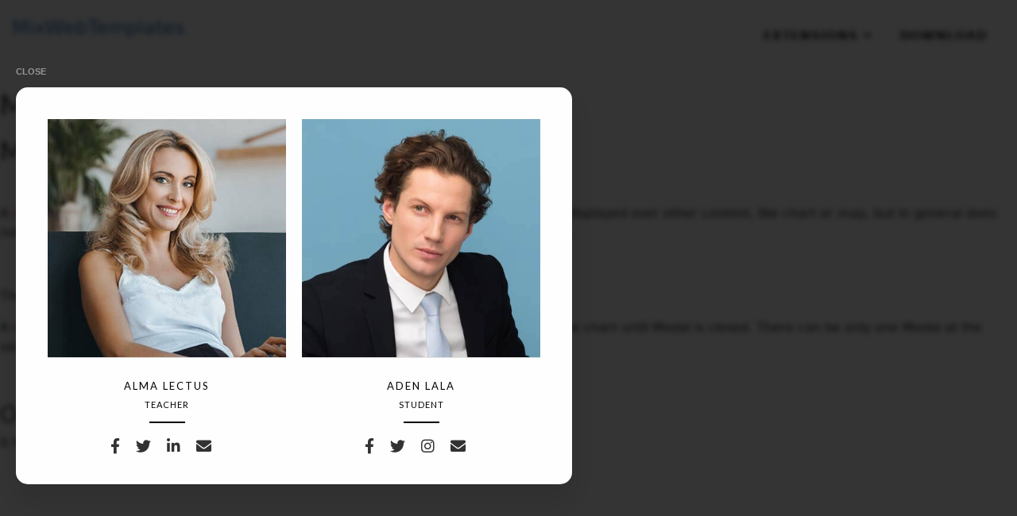

--- FILE ---
content_type: text/html; charset=utf-8
request_url: http://joomla.mixwebtemplates.com/extensions/modals/no-buttons-auto-popup
body_size: 15017
content:

<!doctype html>
<html lang="en-gb" dir="ltr">
	<head>
		
		<meta name="viewport" content="width=device-width, initial-scale=1, shrink-to-fit=no">
		<meta charset="utf-8" />
	<base href="http://joomla.mixwebtemplates.com/extensions/modals/no-buttons-auto-popup" />
	<meta name="author" content="Mixweb" />
	<meta name="description" content="Extensions Joomla" />
	<meta name="generator" content="HELIX_ULTIMATE_GENERATOR_TEXT" />
	<title>No Buttons - Auto popup</title>
	<link href="/templates/mx_joomla162/images/favicon.ico" rel="shortcut icon" type="image/vnd.microsoft.icon" />
	<link href="//fonts.googleapis.com/css?family=Lato:100,100i,200,200i,300,300i,400,400i,500,500i,600,600i,700,700i,800,800i,900,900i&subset=latin&display=swap" rel="stylesheet" media="none" onload="media=&quot;all&quot;" />
	<link href="/templates/mx_joomla162/css/bootstrap.min.css" rel="stylesheet" />
	<link href="/plugins/system/helixultimate/assets/css/system-j3.min.css" rel="stylesheet" />
	<link href="/templates/mx_joomla162/css/font-awesome.min.css" rel="stylesheet" />
	<link href="/templates/mx_joomla162/css/v4-shims.min.css" rel="stylesheet" />
	<link href="/templates/mx_joomla162/css/template.css" rel="stylesheet" />
	<link href="/templates/mx_joomla162/css/presets/preset1.css" rel="stylesheet" />
	<link href="/templates/mx_joomla162/css/custom.css" rel="stylesheet" />
	<link href="/modules/mod_mx_modals/assets/css/modal.css" rel="stylesheet" />
	<link href="/modules/mod_mx_team/assets/css/style21.css" rel="stylesheet" />
	<link href="/modules/mod_mx_team/assets/css/owl.carousel.css" rel="stylesheet" />
	<style>
#sp-info1 .sp-module {
    margin-top: 20px;
    margin-bottom: 20px;
}
.container, .container-lg, .container-md, .container-sm, .container-xl, .container-xxl {
    max-width: 1400px;
}h1{font-family: 'Lato', sans-serif;text-decoration: none;}
h2{font-family: 'Lato', sans-serif;text-decoration: none;}
h3{font-family: 'Lato', sans-serif;text-decoration: none;}
#sp-section-7{ background-color:#F9F8FC; }#sp-bottom{ background-color:#FFFFFF; }:root {--mxt-primary: #ededed;--mxt-secondary: #ededed;}.button-wrap {position: fixed; right: 0px; top: 32%; z-index: 800;}.button-wrap li {-webkit-border-radius: 0px;-moz-border-radius: 0px;border-radius: 0px;color:#ededed;background-color:#404040; display: block; padding: 0px; cursor: pointer;}.mainteam356 .team-item {  position:relative;margin:10px;-webkit-transition: all 500ms ease; -moz-transition: all 500ms ease; -ms-transition: all 500ms ease;-o-transition: all 500ms ease; transition: all 500ms ease; }.mainteam356 .our-team21 .post-title:after {  border-bottom: 2px solid ; }
	</style>
	<script type="application/json" class="joomla-script-options new">{"data":{"breakpoints":{"tablet":991,"mobile":480},"header":{"stickyOffset":"100"}},"csrf.token":"1609cd5f74928b993ea5a26c3a50ca54","system.paths":{"root":"","base":""}}</script>
	<script src="/media/jui/js/jquery.min.js?31c276f1872d2bca93f47c50fe742ada"></script>
	<script src="/media/jui/js/jquery-migrate.min.js?31c276f1872d2bca93f47c50fe742ada"></script>
	<script src="/templates/mx_joomla162/js/bootstrap.bundle.min.js"></script>
	<script src="/templates/mx_joomla162/js/main.js"></script>
	<script src="/modules/mod_mx_modals/assets/js/modal.js"></script>
	<script src="/modules/mod_mx_team/assets/js/jquery.owl.carousel.js"></script>
	<script src="/modules/mod_mx_team/assets/js/theme.js"></script>
	<script src="/modules/mod_mx_modals/assets/js/coupon_code.js"></script>
	<script src="/modules/mod_mx_modals/assets/js/countDown.js"></script>
	<script src="/media/system/js/core.js?31c276f1872d2bca93f47c50fe742ada"></script>
	<script>
template="mx_joomla162";
	</script>
	</head>
	<body class="site helix-ultimate hu com_content com-content view-article layout-default task-none itemid-333 en-gb ltr layout-fluid offcanvas-init offcanvs-position-right">

		
		
		<div class="body-wrapper">
			<div class="body-innerwrapper">
				
<header id="sp-header">
	<div class="container">
		<div class="container-inner">
			<div class="row">
				<!-- Logo -->
				<div id="sp-logo" class="col-auto">
					<div class="sp-column">
						<span class="logo"><a href="/">MixWebTemplates</a></span>						
					</div>
				</div>

				<!-- Menu -->
				<div id="sp-menu" class="col-auto flex-auto">
					<div class="sp-column  d-flex justify-content-end align-items-center">
						<nav class="sp-megamenu-wrapper d-flex" role="navigation"><a id="offcanvas-toggler" aria-label="Menu" class="offcanvas-toggler-right d-flex d-lg-none" href="#"><div class="burger-icon" aria-hidden="true"><span></span><span></span><span></span></div></a><ul class="sp-megamenu-parent menu-animation-fade-down d-none d-lg-block"><li class="sp-menu-item sp-has-child"><a   href="/all-extensions"  >Extensions</a><div class="sp-dropdown sp-dropdown-main sp-dropdown-mega sp-menu-full container" style=""><div class="sp-dropdown-inner"><div class="row"><div class="col-sm-3"><ul class="sp-mega-group"><li class="item-483 menu_item item-header"><span  class="sp-group-title sp-menu-separator"  >Sliders</span><ul class="sp-mega-group-child sp-dropdown-items"><li class="sp-menu-item sp-has-child"><a   href="/extensions/mx-slider"  >Slider</a><div class="sp-dropdown sp-dropdown-sub sp-menu-right" style="width: 240px;"><div class="sp-dropdown-inner"><ul class="sp-dropdown-items"><li class="sp-menu-item"><a   href="/style-one"  >Style One</a></li><li class="sp-menu-item"><a   href="/style-two"  >Style Two</a></li><li class="sp-menu-item"><a   href="/style-three"  >Style Three</a></li><li class="sp-menu-item"><a   href="/video-and-images"  >Video &amp; images</a></li></ul></div></div></li><li class="sp-menu-item sp-has-child"><a   href="/extensions/mx-slider2"  >Slider2</a><div class="sp-dropdown sp-dropdown-sub sp-menu-right" style="width: 240px;"><div class="sp-dropdown-inner"><ul class="sp-dropdown-items"><li class="sp-menu-item"><a   href="/default-slider2"  >Default</a></li><li class="sp-menu-item"><a   href="/style2-slider2"  >Style2</a></li><li class="sp-menu-item"><a   href="/mutli-show"  >Mutli show</a></li><li class="sp-menu-item"><a   href="/with-space"  >With space</a></li></ul></div></div></li><li class="sp-menu-item sp-has-child"><a   href="/extensions/mx-swiper"  >Swiper</a><div class="sp-dropdown sp-dropdown-sub sp-menu-right" style="width: 240px;"><div class="sp-dropdown-inner"><ul class="sp-dropdown-items"><li class="sp-menu-item"><a   href="/fade"  >Fade</a></li><li class="sp-menu-item"><a   href="/slide"  >Slide</a></li><li class="sp-menu-item"><a   href="/cvflow"  >Coverflow</a></li><li class="sp-menu-item"><a   href="/flip"  >Flip</a></li><li class="sp-menu-item"><a   href="/cube"  >Cube</a></li></ul></div></div></li><li class="sp-menu-item sp-has-child"><a   href="/extensions/mx-swiper2"  >Swiper2</a><div class="sp-dropdown sp-dropdown-sub sp-menu-right" style="width: 240px;"><div class="sp-dropdown-inner"><ul class="sp-dropdown-items"><li class="sp-menu-item"><a   href="/style-dark"  >Dark</a></li><li class="sp-menu-item"><a   href="/style-light"  >Light</a></li><li class="sp-menu-item"><a   href="/full-screen"  >Full screen</a></li><li class="sp-menu-item"><a   href="/flip-effect"  >Flip effect</a></li><li class="sp-menu-item"><a   href="/fade-effect"  >Fade effect</a></li><li class="sp-menu-item"><a   href="/swiper2-style-one"  >Style One</a></li><li class="sp-menu-item"><a   href="/all-extensions/sliders/mx-swiper2/swiper2-style-two"  >Style Two</a></li><li class="sp-menu-item"><a   href="/all-extensions/sliders/mx-swiper2/swiper2-style-three"  >Style Three</a></li></ul></div></div></li><li class="sp-menu-item sp-has-child"><a   href="/all-extensions/sliders/mx-swiper3"  >Swiper3</a><div class="sp-dropdown sp-dropdown-sub sp-menu-right" style="width: 240px;"><div class="sp-dropdown-inner"><ul class="sp-dropdown-items"><li class="sp-menu-item sp-has-child"><a   href="/all-extensions/sliders/mx-swiper3/mx-swiper3-style-one"  >Style One</a><div class="sp-dropdown sp-dropdown-sub sp-menu-right" style="width: 240px;"><div class="sp-dropdown-inner"><ul class="sp-dropdown-items"><li class="sp-menu-item"><a   href="/all-extensions/sliders/mx-swiper3/mx-swiper3-style-one/mx-swiper3-style-one-light"  >Light</a></li><li class="sp-menu-item"><a   href="/all-extensions/sliders/mx-swiper3/mx-swiper3-style-one/mx-swiper3-style-one-dark"  >Dark</a></li></ul></div></div></li><li class="sp-menu-item sp-has-child"><a   href="/all-extensions/sliders/mx-swiper3/mx-swiper3-style-two"  >Style Two</a><div class="sp-dropdown sp-dropdown-sub sp-menu-right" style="width: 240px;"><div class="sp-dropdown-inner"><ul class="sp-dropdown-items"><li class="sp-menu-item"><a   href="/all-extensions/sliders/mx-swiper3/mx-swiper3-style-two/mx-swiper3-style-two-light"  >Light</a></li><li class="sp-menu-item"><a   href="/all-extensions/sliders/mx-swiper3/mx-swiper3-style-two/mx-swiper3-style-2-dark"  >Dark</a></li></ul></div></div></li><li class="sp-menu-item sp-has-child"><a   href="/all-extensions/sliders/mx-swiper3/mx-swiper3-style-three"  >Style Three</a><div class="sp-dropdown sp-dropdown-sub sp-menu-right" style="width: 240px;"><div class="sp-dropdown-inner"><ul class="sp-dropdown-items"><li class="sp-menu-item"><a   href="/all-extensions/sliders/mx-swiper3/mx-swiper3-style-three/mx-swiper3-style-3-light"  >Light</a></li><li class="sp-menu-item"><a   href="/all-extensions/sliders/mx-swiper3/mx-swiper3-style-three/mx-swiper3-style-3-dark"  >Dark</a></li></ul></div></div></li><li class="sp-menu-item sp-has-child"><a   href="/all-extensions/sliders/mx-swiper3/mx-swiper3-style-four"  >Style Four</a><div class="sp-dropdown sp-dropdown-sub sp-menu-right" style="width: 240px;"><div class="sp-dropdown-inner"><ul class="sp-dropdown-items"><li class="sp-menu-item"><a   href="/all-extensions/sliders/mx-swiper3/mx-swiper3-style-four/mx-swiper3-style-4-light"  >Light</a></li><li class="sp-menu-item"><a   href="/all-extensions/sliders/mx-swiper3/mx-swiper3-style-four/mx-swiper3-style-4-dark"  >Dark</a></li></ul></div></div></li><li class="sp-menu-item sp-has-child"><a   href="/all-extensions/sliders/mx-swiper3/mx-swiper3-style-five"  >Style Five</a><div class="sp-dropdown sp-dropdown-sub sp-menu-right" style="width: 240px;"><div class="sp-dropdown-inner"><ul class="sp-dropdown-items"><li class="sp-menu-item"><a   href="/all-extensions/sliders/mx-swiper3/mx-swiper3-style-five/mx-swiper3-style-5-light"  >Light</a></li><li class="sp-menu-item"><a   href="/all-extensions/sliders/mx-swiper3/mx-swiper3-style-five/mx-swiper3-style-5-dark"  >Dark</a></li></ul></div></div></li><li class="sp-menu-item sp-has-child"><a   href="/all-extensions/sliders/mx-swiper3/mx-swiper3-style-six"  >Style Six</a><div class="sp-dropdown sp-dropdown-sub sp-menu-right" style="width: 240px;"><div class="sp-dropdown-inner"><ul class="sp-dropdown-items"><li class="sp-menu-item"><a   href="/all-extensions/sliders/mx-swiper3/mx-swiper3-style-six/mx-swiper3-style-6-light"  >Light</a></li><li class="sp-menu-item"><a   href="/all-extensions/sliders/mx-swiper3/mx-swiper3-style-six/mx-swiper3-style-6-dark"  >Dark</a></li></ul></div></div></li><li class="sp-menu-item sp-has-child"><a   href="/all-extensions/sliders/mx-swiper3/mx-swiper3-style-seven"  >Style Seven</a><div class="sp-dropdown sp-dropdown-sub sp-menu-right" style="width: 240px;"><div class="sp-dropdown-inner"><ul class="sp-dropdown-items"><li class="sp-menu-item"><a   href="/all-extensions/sliders/mx-swiper3/mx-swiper3-style-seven/mx-swiper3-style-7-light"  >Light</a></li><li class="sp-menu-item"><a   href="/all-extensions/sliders/mx-swiper3/mx-swiper3-style-seven/mx-swiper3-style-7-dark"  >Dark</a></li></ul></div></div></li><li class="sp-menu-item sp-has-child"><a   href="/all-extensions/sliders/mx-swiper3/mx-swiper3-style-eight"  >Style Eight</a><div class="sp-dropdown sp-dropdown-sub sp-menu-right" style="width: 240px;"><div class="sp-dropdown-inner"><ul class="sp-dropdown-items"><li class="sp-menu-item"><a   href="/all-extensions/sliders/mx-swiper3/mx-swiper3-style-eight/mx-swiper3-style-8-light"  >Light</a></li><li class="sp-menu-item"><a   href="/all-extensions/sliders/mx-swiper3/mx-swiper3-style-eight/mx-swiper3-style-8-dark"  >Dark</a></li></ul></div></div></li><li class="sp-menu-item sp-has-child"><a   href="/all-extensions/sliders/mx-swiper3/mx-swiper3-style-nine"  >Style Nine</a><div class="sp-dropdown sp-dropdown-sub sp-menu-right" style="width: 240px;"><div class="sp-dropdown-inner"><ul class="sp-dropdown-items"><li class="sp-menu-item"><a   href="/all-extensions/sliders/mx-swiper3/mx-swiper3-style-nine/mx-swiper3-style-9-light"  >Light</a></li><li class="sp-menu-item"><a   href="/all-extensions/sliders/mx-swiper3/mx-swiper3-style-nine/mx-swiper3-style-9-dark"  >Dark</a></li></ul></div></div></li><li class="sp-menu-item sp-has-child"><a   href="/all-extensions/sliders/mx-swiper3/mx-swiper3-style-ten"  >Style Ten</a><div class="sp-dropdown sp-dropdown-sub sp-menu-right" style="width: 240px;"><div class="sp-dropdown-inner"><ul class="sp-dropdown-items"><li class="sp-menu-item"><a   href="/all-extensions/sliders/mx-swiper3/mx-swiper3-style-ten/mx-swiper3-style-10-light"  >Light</a></li><li class="sp-menu-item"><a   href="/all-extensions/sliders/mx-swiper3/mx-swiper3-style-ten/mx-swiper3-style-10-dark"  >Dark</a></li></ul></div></div></li><li class="sp-menu-item sp-has-child"><a   href="/all-extensions/sliders/mx-swiper3/mx-swiper3-style-eleven"  >Style Eleven</a><div class="sp-dropdown sp-dropdown-sub sp-menu-right" style="width: 240px;"><div class="sp-dropdown-inner"><ul class="sp-dropdown-items"><li class="sp-menu-item"><a   href="/all-extensions/sliders/mx-swiper3/mx-swiper3-style-eleven/mx-swiper3-style-11-light"  >Light</a></li><li class="sp-menu-item"><a   href="/all-extensions/sliders/mx-swiper3/mx-swiper3-style-eleven/mx-swiper3-style-11-dark"  >Dark</a></li></ul></div></div></li><li class="sp-menu-item sp-has-child"><a   href="/all-extensions/sliders/mx-swiper3/mx-swiper3-style-twelve"  >Style Twelve</a><div class="sp-dropdown sp-dropdown-sub sp-menu-right" style="width: 240px;"><div class="sp-dropdown-inner"><ul class="sp-dropdown-items"><li class="sp-menu-item"><a   href="/all-extensions/sliders/mx-swiper3/mx-swiper3-style-twelve/mx-swiper3-style-12-light"  >Light</a></li><li class="sp-menu-item"><a   href="/all-extensions/sliders/mx-swiper3/mx-swiper3-style-twelve/mx-swiper3-style-12-dark"  >Dark</a></li></ul></div></div></li><li class="sp-menu-item sp-has-child"><a   href="/all-extensions/sliders/mx-swiper3/mx-swiper3-style-thirteen"  >Style Thirteen</a><div class="sp-dropdown sp-dropdown-sub sp-menu-right" style="width: 240px;"><div class="sp-dropdown-inner"><ul class="sp-dropdown-items"><li class="sp-menu-item"><a   href="/all-extensions/sliders/mx-swiper3/mx-swiper3-style-thirteen/mx-swiper3-style-13-light"  >Light</a></li><li class="sp-menu-item"><a   href="/all-extensions/sliders/mx-swiper3/mx-swiper3-style-thirteen/mx-swiper3-style-13-dark"  >Dark</a></li></ul></div></div></li><li class="sp-menu-item sp-has-child"><a   href="/all-extensions/sliders/mx-swiper3/mx-swiper3-style-fourteen"  >Style Fourteen</a><div class="sp-dropdown sp-dropdown-sub sp-menu-right" style="width: 240px;"><div class="sp-dropdown-inner"><ul class="sp-dropdown-items"><li class="sp-menu-item"><a   href="/all-extensions/sliders/mx-swiper3/mx-swiper3-style-fourteen/mx-swiper3-style-14-light"  >Light</a></li><li class="sp-menu-item"><a   href="/all-extensions/sliders/mx-swiper3/mx-swiper3-style-fourteen/mx-swiper3-style-14-dark"  >Dark</a></li></ul></div></div></li><li class="sp-menu-item"><a   href="/all-extensions/sliders/mx-swiper3/mx-swiper3-style-fifteen"  >Style Fifteen</a></li><li class="sp-menu-item"><a   href="/all-extensions/sliders/mx-swiper3/mx-swiper3-style-sixteen"  >Style Sixteen</a></li><li class="sp-menu-item"><a   href="/all-extensions/sliders/mx-swiper3/mx-swiper3-style-seventeen"  >Style Seventeen</a></li><li class="sp-menu-item"><a   href="/all-extensions/sliders/mx-swiper3/mx-swiper3-style-eighteen"  >Style Eighteen</a></li><li class="sp-menu-item"><a   href="/all-extensions/sliders/mx-swiper3/mx-swiper3-style-nineteen"  >Style Nineteen</a></li></ul></div></div></li><li class="sp-menu-item sp-has-child"><a   href="/all-extensions/sliders/creative-slider"  >Creative slider</a><div class="sp-dropdown sp-dropdown-sub sp-menu-right" style="width: 240px;"><div class="sp-dropdown-inner"><ul class="sp-dropdown-items"><li class="sp-menu-item"><a   href="/all-extensions/sliders/creative-slider/creative-with-thumb"  >Creative with thumb</a></li><li class="sp-menu-item"><a   href="/all-extensions/sliders/creative-slider/creative-skew"  >Creative skew</a></li><li class="sp-menu-item"><a   href="/all-extensions/sliders/creative-slider/creative-parallax"  >Creative Parallax</a></li><li class="sp-menu-item"><a   href="/all-extensions/sliders/creative-slider/interactive-scroll"  >Interactive scroll</a></li></ul></div></div></li><li class="sp-menu-item sp-has-child"><a   href="/extensions/mx-display"  >Mx Display</a><div class="sp-dropdown sp-dropdown-sub sp-menu-right" style="width: 240px;"><div class="sp-dropdown-inner"><ul class="sp-dropdown-items"><li class="sp-menu-item"><a   href="/default-display"  >Default</a></li><li class="sp-menu-item"><a   href="/display-sltyle-one"  >Sltyle one</a></li><li class="sp-menu-item"><a   href="/display-sltyle-two"  >Sltyle two</a></li><li class="sp-menu-item"><a   href="/display-sltyle-three"  >Sltyle three</a></li><li class="sp-menu-item"><a   href="/display-sltyle-four"  >Sltyle four</a></li><li class="sp-menu-item"><a   href="/display-sltyle-five"  >Sltyle five</a></li><li class="sp-menu-item"><a   href="/display-sltyle-six"  >Sltyle six</a></li><li class="sp-menu-item"><a   href="/display-sltyle-seven"  >Sltyle seven</a></li></ul></div></div></li><li class="sp-menu-item sp-has-child"><a   href="/extensions/mx-showcase"  >Mx Showcase</a><div class="sp-dropdown sp-dropdown-sub sp-menu-right" style="width: 240px;"><div class="sp-dropdown-inner"><ul class="sp-dropdown-items"><li class="sp-menu-item"><a   href="/big-slider"  >Default</a></li><li class="sp-menu-item"><a   href="/list"  >List</a></li><li class="sp-menu-item"><a   href="/list-v2"  >List version2</a></li><li class="sp-menu-item"><a   href="/horizontal"  >Horizontal</a></li><li class="sp-menu-item"><a   href="/vertical"  >Vertical</a></li><li class="sp-menu-item"><a   href="/wall"  >Wall</a></li><li class="sp-menu-item"><a   href="/detailed"  >Detailed</a></li><li class="sp-menu-item"><a   href="/grid"  >Grid</a></li></ul></div></div></li><li class="sp-menu-item sp-has-child"><a   href="/all-extensions/sliders/mx-showtime"  >Mx ShowTime</a><div class="sp-dropdown sp-dropdown-sub sp-menu-right" style="width: 240px;"><div class="sp-dropdown-inner"><ul class="sp-dropdown-items"><li class="sp-menu-item"><a   href="/all-extensions/sliders/mx-showtime/default"  >Default</a></li><li class="sp-menu-item"><a   href="/all-extensions/sliders/mx-showtime/style-one"  >Style One</a></li><li class="sp-menu-item"><a   href="/all-extensions/sliders/mx-showtime/style-two"  >Style Two</a></li><li class="sp-menu-item"><a   href="/all-extensions/sliders/mx-showtime/style-three"  >Style Three</a></li><li class="sp-menu-item"><a   href="/all-extensions/sliders/mx-showtime/style-four"  >Style Four</a></li><li class="sp-menu-item"><a   href="/all-extensions/sliders/mx-showtime/style-five"  >Style Five</a></li><li class="sp-menu-item"><a   href="/all-extensions/sliders/mx-showtime/style-six"  >Style Six</a></li></ul></div></div></li><li class="sp-menu-item sp-has-child"><a   href="/extensions/super-slider"  >Super Slider</a><div class="sp-dropdown sp-dropdown-sub sp-menu-right" style="width: 240px;"><div class="sp-dropdown-inner"><ul class="sp-dropdown-items"><li class="sp-menu-item"><a   href="/extensions/super-slider/distortion"  >Distortion</a></li><li class="sp-menu-item"><a   href="/extensions/super-slider/showcase"  >Showcase</a></li><li class="sp-menu-item"><a   href="/extensions/super-slider/showcase-v1"  >Showcase v1</a></li><li class="sp-menu-item"><a   href="/extensions/super-slider/floating-lists"  >Floating lists</a></li><li class="sp-menu-item"><a   href="/extensions/super-slider/vertical-lists"  >Vertical lists</a></li><li class="sp-menu-item"><a   href="/extensions/super-slider/carousel"  >Carousel</a></li><li class="sp-menu-item"><a   href="/extensions/super-slider/carousel-v1"  >Carousel v1</a></li><li class="sp-menu-item"><a   href="/extensions/super-slider/carousel-v2"  >Carousel v2</a></li></ul></div></div></li><li class="sp-menu-item sp-has-child"><a   href="/all-extensions/sliders/parallax-slider"  >Parallax Slider</a><div class="sp-dropdown sp-dropdown-sub sp-menu-right" style="width: 240px;"><div class="sp-dropdown-inner"><ul class="sp-dropdown-items"><li class="sp-menu-item"><a   href="/all-extensions/sliders/parallax-slider/showcase"  >Showcase</a></li><li class="sp-menu-item"><a   href="/all-extensions/sliders/parallax-slider/horizontal"  >Horizontal</a></li><li class="sp-menu-item"><a   href="/all-extensions/sliders/parallax-slider/parallax-showcase"  >Parallax Showcase</a></li><li class="sp-menu-item"><a   href="/all-extensions/sliders/parallax-slider/parallax-slider"  >Parallax Slider</a></li><li class="sp-menu-item"><a   href="/all-extensions/sliders/parallax-slider/coverflow-slider"  >Coverflow Slider</a></li></ul></div></div></li><li class="sp-menu-item sp-has-child"><a   href="/extensions/news-slider"  >News Slider</a><div class="sp-dropdown sp-dropdown-sub sp-menu-right" style="width: 240px;"><div class="sp-dropdown-inner"><ul class="sp-dropdown-items"><li class="sp-menu-item"><a   href="/extensions/news-slider/news-slider-thumbs-left"  >Thumbs left</a></li><li class="sp-menu-item"><a   href="/extensions/news-slider/news-slider-thumbs-right"  >Thumbs right</a></li><li class="sp-menu-item"><a   href="/extensions/news-slider/news-slider-thumbs-no"  >No Thumbs</a></li><li class="sp-menu-item"><a   href="/all-extensions/sliders/news-slider/style-one"  >Style One</a></li></ul></div></div></li><li class="sp-menu-item sp-has-child"><a   href="/extensions/mx-fullscreen-show"  >Fullscreen Show</a><div class="sp-dropdown sp-dropdown-sub sp-menu-right" style="width: 240px;"><div class="sp-dropdown-inner"><ul class="sp-dropdown-items"><li class="sp-menu-item"><a   href="/extensions/mx-fullscreen-show/fullscreen-show-v2"  >Fullscreen Show v2</a></li></ul></div></div></li></ul></li></ul></div><div class="col-sm-3"><ul class="sp-mega-group"><li class="item-485 menu_item item-header"><span  class="sp-group-title sp-menu-separator"  >News ( articles ) display</span><ul class="sp-mega-group-child sp-dropdown-items"><li class="sp-menu-item sp-has-child"><a   href="/extensions/mx-awesomenews"  >Awesome News</a><div class="sp-dropdown sp-dropdown-sub sp-menu-right" style="width: 240px;"><div class="sp-dropdown-inner"><ul class="sp-dropdown-items"><li class="sp-menu-item"><a   href="/default-style"  >Default</a></li><li class="sp-menu-item"><a   href="/style1"  >Style one</a></li><li class="sp-menu-item"><a   href="/style2"  >Style two</a></li><li class="sp-menu-item"><a   href="/style3"  >Style Three</a></li><li class="sp-menu-item"><a   href="/style4"  >Style Four</a></li><li class="sp-menu-item"><a   href="/style5"  >Style Five</a></li><li class="sp-menu-item"><a   href="/style6"  >Style six</a></li><li class="sp-menu-item"><a   href="/all-extensions/news-articles-display/mx-awesomenews/style7-2"  >Style seven</a></li><li class="sp-menu-item"><a   href="/all-extensions/news-articles-display/mx-awesomenews/style8-2"  >Style eight</a></li><li class="sp-menu-item"><a   href="/all-extensions/news-articles-display/mx-awesomenews/style9-2"  >The rest of styles</a></li></ul></div></div></li><li class="sp-menu-item sp-has-child"><a   href="/extensions/mx-cool-news"  >Cool News</a><div class="sp-dropdown sp-dropdown-sub sp-menu-right" style="width: 240px;"><div class="sp-dropdown-inner"><ul class="sp-dropdown-items"><li class="sp-menu-item"><a   href="/standart-mode"  >Standart Mode</a></li><li class="sp-menu-item"><a   href="/carousel-mode"  >Carousel Mode</a></li></ul></div></div></li><li class="sp-menu-item sp-has-child"><a   href="/extensions/timeline"  >Timeline</a><div class="sp-dropdown sp-dropdown-sub sp-menu-right" style="width: 240px;"><div class="sp-dropdown-inner"><ul class="sp-dropdown-items"><li class="sp-menu-item"><a   href="/timeline-default"  >Default</a></li><li class="sp-menu-item"><a   href="/timeline-style-one"  >Style one</a></li><li class="sp-menu-item"><a   href="/timeline-style-two"  >Style two</a></li><li class="sp-menu-item"><a   href="/timeline-style-three"  >Style three</a></li><li class="sp-menu-item"><a   href="/timeline-style-four"  >Style four</a></li><li class="sp-menu-item"><a   href="/timeline-style-five"  >Style five</a></li><li class="sp-menu-item"><a   href="/timeline-style-six"  >Style six</a></li><li class="sp-menu-item"><a   href="/timeline-style-seven"  >Style seven</a></li><li class="sp-menu-item"><a   href="/timeline-style-eight"  >Style eight</a></li><li class="sp-menu-item"><a   href="/timeline-horizontal"  >Style Horizontal</a></li><li class="sp-menu-item"><a   href="/timeline-style-ten"  >Style ten</a></li><li class="sp-menu-item"><a   href="/timeline-style-eleven"  >Style eleven</a></li><li class="sp-menu-item"><a   href="/timeline-style-12"  >Style twelve</a></li><li class="sp-menu-item"><a   href="/timeline-style-13"  >Style Thirteen</a></li><li class="sp-menu-item"><a   href="/timeline-style-14"  >Style Fourteen</a></li><li class="sp-menu-item"><a   href="/timeline-style-15"  >Style Fifteen</a></li><li class="sp-menu-item"><a   href="/timeline-style-16"  >Style Sixteen</a></li><li class="sp-menu-item"><a   href="/timeline-style-17"  >Style Seventeen</a></li><li class="sp-menu-item"><a   href="/timeline-style-18"  >Style Eighteen</a></li><li class="sp-menu-item"><a   href="/timeline-style-19"  >Style Nineteen</a></li><li class="sp-menu-item"><a   href="/timeline-style-20"  >Style Twenty</a></li><li class="sp-menu-item"><a   href="/timeline-style-21"  >Style Twenty-one</a></li></ul></div></div></li><li class="sp-menu-item sp-has-child"><a   href="/all-extensions/news-articles-display/cool-page"  >Cool Page</a><div class="sp-dropdown sp-dropdown-sub sp-menu-right" style="width: 240px;"><div class="sp-dropdown-inner"><ul class="sp-dropdown-items"><li class="sp-menu-item sp-has-child"><a   href="/all-extensions/news-articles-display/cool-page/carousel"  >Carousel</a><div class="sp-dropdown sp-dropdown-sub sp-menu-right" style="width: 240px;"><div class="sp-dropdown-inner"><ul class="sp-dropdown-items"><li class="sp-menu-item"><a   href="/all-extensions/news-articles-display/cool-page/carousel/carousel-light"  >Carousel Light</a></li><li class="sp-menu-item"><a   href="/all-extensions/news-articles-display/cool-page/carousel/carousel-dark"  >Carousel Dark</a></li></ul></div></div></li><li class="sp-menu-item sp-has-child"><a   href="/all-extensions/news-articles-display/cool-page/slideshow"  >Slideshow</a><div class="sp-dropdown sp-dropdown-sub sp-menu-right" style="width: 240px;"><div class="sp-dropdown-inner"><ul class="sp-dropdown-items"><li class="sp-menu-item"><a   href="/all-extensions/news-articles-display/cool-page/slideshow/light"  >Light</a></li><li class="sp-menu-item"><a   href="/all-extensions/news-articles-display/cool-page/slideshow/dark"  >Dark</a></li></ul></div></div></li><li class="sp-menu-item sp-has-child"><a   href="/all-extensions/news-articles-display/cool-page/fullscreen-slideshow"  >Fullscreen Slideshow</a><div class="sp-dropdown sp-dropdown-sub sp-menu-right" style="width: 240px;"><div class="sp-dropdown-inner"><ul class="sp-dropdown-items"><li class="sp-menu-item"><a   href="/all-extensions/news-articles-display/cool-page/fullscreen-slideshow/light"  >Light</a></li><li class="sp-menu-item"><a   href="/all-extensions/news-articles-display/cool-page/fullscreen-slideshow/dark"  >Dark</a></li></ul></div></div></li><li class="sp-menu-item sp-has-child"><a   href="/all-extensions/news-articles-display/cool-page/slider"  >Slider</a><div class="sp-dropdown sp-dropdown-sub sp-menu-right" style="width: 240px;"><div class="sp-dropdown-inner"><ul class="sp-dropdown-items"><li class="sp-menu-item"><a   href="/all-extensions/news-articles-display/cool-page/slider/light"  >Light</a></li><li class="sp-menu-item"><a   href="/all-extensions/news-articles-display/cool-page/slider/dark"  >Dark</a></li></ul></div></div></li><li class="sp-menu-item sp-has-child"><a   href="/all-extensions/news-articles-display/cool-page/wall"  >Wall</a><div class="sp-dropdown sp-dropdown-sub sp-menu-right" style="width: 240px;"><div class="sp-dropdown-inner"><ul class="sp-dropdown-items"><li class="sp-menu-item"><a   href="/all-extensions/news-articles-display/cool-page/wall/light"  >Light</a></li><li class="sp-menu-item"><a   href="/all-extensions/news-articles-display/cool-page/wall/dark"  >Dark</a></li></ul></div></div></li><li class="sp-menu-item sp-has-child"><a   href="/all-extensions/news-articles-display/cool-page/wall-2"  >Wall 2</a><div class="sp-dropdown sp-dropdown-sub sp-menu-right" style="width: 240px;"><div class="sp-dropdown-inner"><ul class="sp-dropdown-items"><li class="sp-menu-item"><a   href="/all-extensions/news-articles-display/cool-page/wall-2/light"  >Light</a></li><li class="sp-menu-item"><a   href="/all-extensions/news-articles-display/cool-page/wall-2/dark"  >Dark</a></li></ul></div></div></li><li class="sp-menu-item sp-has-child"><a   href="/all-extensions/news-articles-display/cool-page/list"  >List</a><div class="sp-dropdown sp-dropdown-sub sp-menu-right" style="width: 240px;"><div class="sp-dropdown-inner"><ul class="sp-dropdown-items"><li class="sp-menu-item"><a   href="/all-extensions/news-articles-display/cool-page/list/light"  >Light</a></li><li class="sp-menu-item"><a   href="/all-extensions/news-articles-display/cool-page/list/dark"  >Dark</a></li></ul></div></div></li><li class="sp-menu-item sp-has-child"><a   href="/all-extensions/news-articles-display/cool-page/blog-list"  >Blog list</a><div class="sp-dropdown sp-dropdown-sub sp-menu-right" style="width: 240px;"><div class="sp-dropdown-inner"><ul class="sp-dropdown-items"><li class="sp-menu-item"><a   href="/all-extensions/news-articles-display/cool-page/blog-list/light"  >Light</a></li><li class="sp-menu-item"><a   href="/all-extensions/news-articles-display/cool-page/blog-list/dark"  >Dark</a></li></ul></div></div></li><li class="sp-menu-item sp-has-child"><a   href="/all-extensions/news-articles-display/cool-page/step-box"  >Step Box</a><div class="sp-dropdown sp-dropdown-sub sp-menu-right" style="width: 240px;"><div class="sp-dropdown-inner"><ul class="sp-dropdown-items"><li class="sp-menu-item"><a   href="/all-extensions/news-articles-display/cool-page/step-box/step-box-light"  >Light</a></li><li class="sp-menu-item"><a   href="/all-extensions/news-articles-display/cool-page/step-box/step-box-dark"  >Dark</a></li></ul></div></div></li><li class="sp-menu-item sp-has-child"><a   href="/all-extensions/news-articles-display/cool-page/horizontal-slide"  >Horizontal Slide</a><div class="sp-dropdown sp-dropdown-sub sp-menu-right" style="width: 240px;"><div class="sp-dropdown-inner"><ul class="sp-dropdown-items"><li class="sp-menu-item"><a   href="/all-extensions/news-articles-display/cool-page/horizontal-slide/horizontal-slide-light"  >Light</a></li><li class="sp-menu-item"><a   href="/all-extensions/news-articles-display/cool-page/horizontal-slide/horizontal-slide-dark"  >Dark</a></li></ul></div></div></li><li class="sp-menu-item"><a   href="/all-extensions/news-articles-display/cool-page/vertical"  >Vertical</a></li><li class="sp-menu-item"><a   href="/all-extensions/news-articles-display/cool-page/vertical-parallax"  >Vertical Parallax</a></li><li class="sp-menu-item sp-has-child"><a   href="/all-extensions/news-articles-display/cool-page/accordion"  >Accordion</a><div class="sp-dropdown sp-dropdown-sub sp-menu-right" style="width: 240px;"><div class="sp-dropdown-inner"><ul class="sp-dropdown-items"><li class="sp-menu-item"><a   href="/all-extensions/news-articles-display/cool-page/accordion/accordion-v1"  >Accordion v1</a></li><li class="sp-menu-item"><a   href="/all-extensions/news-articles-display/cool-page/accordion/accordion-v2"  >Accordion v2</a></li></ul></div></div></li><li class="sp-menu-item sp-has-child"><a   href="/all-extensions/news-articles-display/cool-page/replacing"  >Replacing</a><div class="sp-dropdown sp-dropdown-sub sp-menu-right" style="width: 240px;"><div class="sp-dropdown-inner"><ul class="sp-dropdown-items"><li class="sp-menu-item"><a   href="/all-extensions/news-articles-display/cool-page/replacing/replacing-light"  >Light</a></li><li class="sp-menu-item"><a   href="/all-extensions/news-articles-display/cool-page/replacing/replacing-dark"  >Dark</a></li></ul></div></div></li><li class="sp-menu-item sp-has-child"><a   href="/all-extensions/news-articles-display/cool-page/replacing-2"  >Replacing 2</a><div class="sp-dropdown sp-dropdown-sub sp-menu-right" style="width: 240px;"><div class="sp-dropdown-inner"><ul class="sp-dropdown-items"><li class="sp-menu-item"><a   href="/all-extensions/news-articles-display/cool-page/replacing-2/replacing-2-light"  >Light</a></li><li class="sp-menu-item"><a   href="/all-extensions/news-articles-display/cool-page/replacing-2/replacing-2-dark"  >Dark</a></li></ul></div></div></li><li class="sp-menu-item sp-has-child"><a   href="/all-extensions/news-articles-display/cool-page/scroll"  >Scroll</a><div class="sp-dropdown sp-dropdown-sub sp-menu-right" style="width: 240px;"><div class="sp-dropdown-inner"><ul class="sp-dropdown-items"><li class="sp-menu-item"><a   href="/all-extensions/news-articles-display/cool-page/scroll/scroll-light"  >Light</a></li><li class="sp-menu-item"><a   href="/all-extensions/news-articles-display/cool-page/scroll/scroll-dark"  >Dark</a></li></ul></div></div></li><li class="sp-menu-item sp-has-child"><a   href="/all-extensions/news-articles-display/cool-page/style-1"  >Style 1</a><div class="sp-dropdown sp-dropdown-sub sp-menu-right" style="width: 240px;"><div class="sp-dropdown-inner"><ul class="sp-dropdown-items"><li class="sp-menu-item"><a   href="/all-extensions/news-articles-display/cool-page/style-1/light"  >Light</a></li><li class="sp-menu-item"><a   href="/all-extensions/news-articles-display/cool-page/style-1/dark"  >Dark</a></li><li class="sp-menu-item"><a   href="/all-extensions/news-articles-display/cool-page/style-1/background-change"  >Background change</a></li></ul></div></div></li><li class="sp-menu-item sp-has-child"><a   href="/all-extensions/news-articles-display/cool-page/style-2"  >Style 2</a><div class="sp-dropdown sp-dropdown-sub sp-menu-right" style="width: 240px;"><div class="sp-dropdown-inner"><ul class="sp-dropdown-items"><li class="sp-menu-item"><a   href="/all-extensions/news-articles-display/cool-page/style-2/light"  >Light</a></li><li class="sp-menu-item"><a   href="/all-extensions/news-articles-display/cool-page/style-2/dark"  >Dark</a></li><li class="sp-menu-item"><a   href="/all-extensions/news-articles-display/cool-page/style-2/background-change"  >Background change</a></li></ul></div></div></li><li class="sp-menu-item sp-has-child"><a   href="/all-extensions/news-articles-display/cool-page/style-3"  >Style 3</a><div class="sp-dropdown sp-dropdown-sub sp-menu-right" style="width: 240px;"><div class="sp-dropdown-inner"><ul class="sp-dropdown-items"><li class="sp-menu-item"><a   href="/all-extensions/news-articles-display/cool-page/style-3/light"  >Light</a></li><li class="sp-menu-item"><a   href="/all-extensions/news-articles-display/cool-page/style-3/dark"  >Dark</a></li><li class="sp-menu-item"><a   href="/all-extensions/news-articles-display/cool-page/style-3/background-change"  >Background change</a></li></ul></div></div></li><li class="sp-menu-item sp-has-child"><a   href="/all-extensions/news-articles-display/cool-page/style-4"  >Style 4</a><div class="sp-dropdown sp-dropdown-sub sp-menu-right" style="width: 240px;"><div class="sp-dropdown-inner"><ul class="sp-dropdown-items"><li class="sp-menu-item"><a   href="/all-extensions/news-articles-display/cool-page/style-4/light"  >Light</a></li><li class="sp-menu-item"><a   href="/all-extensions/news-articles-display/cool-page/style-4/dark"  >Dark</a></li><li class="sp-menu-item"><a   href="/all-extensions/news-articles-display/cool-page/style-4/background-change"  >Background change</a></li></ul></div></div></li><li class="sp-menu-item"><a   href="/all-extensions/news-articles-display/cool-page/style-5"  >Style 5</a></li><li class="sp-menu-item sp-has-child"><a   href="/all-extensions/news-articles-display/cool-page/style-6"  >Style 6</a><div class="sp-dropdown sp-dropdown-sub sp-menu-right" style="width: 240px;"><div class="sp-dropdown-inner"><ul class="sp-dropdown-items"><li class="sp-menu-item"><a   href="/all-extensions/news-articles-display/cool-page/style-6/light"  >Light</a></li><li class="sp-menu-item"><a   href="/all-extensions/news-articles-display/cool-page/style-6/dark"  >Dark</a></li></ul></div></div></li><li class="sp-menu-item sp-has-child"><a   href="/all-extensions/news-articles-display/cool-page/style-7"  >Style 7</a><div class="sp-dropdown sp-dropdown-sub sp-menu-right" style="width: 240px;"><div class="sp-dropdown-inner"><ul class="sp-dropdown-items"><li class="sp-menu-item"><a   href="/all-extensions/news-articles-display/cool-page/style-7/version-one"  >Version one</a></li><li class="sp-menu-item"><a   href="/all-extensions/news-articles-display/cool-page/style-7/version-two"  >Version Two</a></li></ul></div></div></li><li class="sp-menu-item"><a   href="/all-extensions/news-articles-display/cool-page/style-8"  >Style 8</a></li></ul></div></div></li><li class="sp-menu-item sp-has-child"><a   href="/extensions/animate-while-scrolling"  >Animate while scrolling</a><div class="sp-dropdown sp-dropdown-sub sp-menu-right" style="width: 240px;"><div class="sp-dropdown-inner"><ul class="sp-dropdown-items"><li class="sp-menu-item"><a   href="/extensions/animate-while-scrolling/animate-while-scrolling-style-one"  >Style one</a></li><li class="sp-menu-item"><a   href="/extensions/animate-while-scrolling/animate-while-scrolling-style-two"  >Style Two</a></li><li class="sp-menu-item"><a   href="/extensions/animate-while-scrolling/animate-while-scrolling-style-three"  >Style three</a></li><li class="sp-menu-item"><a   href="/extensions/animate-while-scrolling/animate-while-scrolling-style-four"  >Style four</a></li><li class="sp-menu-item"><a   href="/extensions/animate-while-scrolling/animate-while-scrolling-style-five"  >Style five</a></li></ul></div></div></li><li class="sp-menu-item"><a   href="/extensions/show-news"  >Show news</a></li><li class="sp-menu-item sp-has-child"><a   href="/all-extensions/news-articles-display/content-swiper"  >Content Swiper</a><div class="sp-dropdown sp-dropdown-sub sp-menu-right" style="width: 240px;"><div class="sp-dropdown-inner"><ul class="sp-dropdown-items"><li class="sp-menu-item sp-has-child"><a   href="#"  >Effects</a><div class="sp-dropdown sp-dropdown-sub sp-menu-right" style="width: 240px;"><div class="sp-dropdown-inner"><ul class="sp-dropdown-items"><li class="sp-menu-item"><a   href="/all-extensions/news-articles-display/content-swiper/content-swiper-effects/content-swiper-effects-fade"  >Fade</a></li><li class="sp-menu-item"><a   href="/all-extensions/news-articles-display/content-swiper/content-swiper-effects/content-swiper-effects-slide"  >Slide</a></li><li class="sp-menu-item"><a   href="/all-extensions/news-articles-display/content-swiper/content-swiper-effects/content-swiper-effects-coverflow"  >Coverflow</a></li><li class="sp-menu-item"><a   href="/all-extensions/news-articles-display/content-swiper/content-swiper-effects/content-swiper-effects-flip"  >Flip</a></li><li class="sp-menu-item"><a   href="/all-extensions/news-articles-display/content-swiper/content-swiper-effects/content-swiper-effects-cube"  >Cube</a></li></ul></div></div></li><li class="sp-menu-item"><a   href="/all-extensions/news-articles-display/content-swiper/content-swiper-default"  >Default style</a></li><li class="sp-menu-item"><a   href="/all-extensions/news-articles-display/content-swiper/content-swiper-style-one"  >Style One</a></li><li class="sp-menu-item"><a   href="/all-extensions/news-articles-display/content-swiper/content-swiper-style-two"  >Style Two</a></li><li class="sp-menu-item"><a   href="/all-extensions/news-articles-display/content-swiper/content-swiper-style-three"  >Style Three</a></li></ul></div></div></li><li class="sp-menu-item"><a   href="/all-extensions/news-articles-display/content-show"  >Content Show</a></li><li class="sp-menu-item sp-has-child"><a   href="/all-extensions/news-articles-display/sticky-sections"  >Sticky sections</a><div class="sp-dropdown sp-dropdown-sub sp-menu-right" style="width: 240px;"><div class="sp-dropdown-inner"><ul class="sp-dropdown-items"><li class="sp-menu-item"><a   href="/all-extensions/news-articles-display/sticky-sections/sticky-sections-one"  >Style one</a></li><li class="sp-menu-item"><a   href="/all-extensions/news-articles-display/sticky-sections/sticky-sections-two"  >Style two</a></li><li class="sp-menu-item"><a   href="/all-extensions/news-articles-display/sticky-sections/sticky-sections-three"  >Style three</a></li><li class="sp-menu-item"><a   href="/all-extensions/news-articles-display/sticky-sections/sticky-sections-four"  >Style four</a></li><li class="sp-menu-item"><a   href="/all-extensions/news-articles-display/sticky-sections/sticky-sections-five"  >Style five</a></li><li class="sp-menu-item"><a   href="/all-extensions/news-articles-display/sticky-sections/sticky-sections-six"  >Style six</a></li><li class="sp-menu-item"><a   href="/all-extensions/news-articles-display/sticky-sections/sticky-sections-seven"  >Style seven</a></li><li class="sp-menu-item"><a   href="/all-extensions/news-articles-display/sticky-sections/sticky-sections-eight"  >Style eight</a></li><li class="sp-menu-item"><a   href="/all-extensions/news-articles-display/sticky-sections/sticky-sections-nine"  >Style nine</a></li><li class="sp-menu-item"><a   href="/all-extensions/news-articles-display/sticky-sections/sticky-sections-ten"  >Style ten</a></li><li class="sp-menu-item"><a   href="/all-extensions/news-articles-display/sticky-sections/sticky-sections-eleven"  >Style eleven</a></li><li class="sp-menu-item"><a   href="/all-extensions/news-articles-display/sticky-sections/sticky-sections-twelve"  >Style twelve</a></li><li class="sp-menu-item"><a   href="/all-extensions/news-articles-display/sticky-sections/sticky-sections-thirteen"  >Style thirteen</a></li><li class="sp-menu-item"><a   href="/all-extensions/news-articles-display/sticky-sections/sticky-sections-fourteen"  >Style fourteen</a></li><li class="sp-menu-item"><a   href="/all-extensions/news-articles-display/sticky-sections/sticky-sections-fiveteen"  >Style fiveteen</a></li><li class="sp-menu-item"><a   href="/all-extensions/news-articles-display/sticky-sections/sticky-sections-sixteen"  >Style sixteen</a></li><li class="sp-menu-item"><a   href="/all-extensions/news-articles-display/sticky-sections/sticky-sections-seventeen"  >Style seventeen</a></li></ul></div></div></li><li class="sp-menu-item"><a   href="/all-extensions/news-articles-display/news-display"  >News display </a></li><li class="sp-menu-item"><a   href="/all-extensions/news-articles-display/content-ajax"  >Content Ajax</a></li><li class="sp-menu-item sp-has-child"><a   href="/extensions/supper-news"  >Super news</a><div class="sp-dropdown sp-dropdown-sub sp-menu-right" style="width: 240px;"><div class="sp-dropdown-inner"><ul class="sp-dropdown-items"><li class="sp-menu-item"><a   href="/all-extensions/news-articles-display/supper-news/image-over-styles"  >Image over styles</a></li></ul></div></div></li></ul></li></ul></div><div class="col-sm-3"><ul class="sp-mega-group"><li class="item-486 menu_item item-header"><span  class="sp-group-title sp-menu-separator"  >Gallery - Portfolio</span><ul class="sp-mega-group-child sp-dropdown-items"><li class="sp-menu-item sp-has-child"><a   href="/extensions/isotope-gallery"  >Isotope Gallery</a><div class="sp-dropdown sp-dropdown-sub sp-menu-right" style="width: 240px;"><div class="sp-dropdown-inner"><ul class="sp-dropdown-items"><li class="sp-menu-item"><a   href="/gallery-style"  >Gallery Style</a></li><li class="sp-menu-item"><a   href="/gallery-2"  >Gallery 2</a></li><li class="sp-menu-item"><a   href="/isotope-style"  >Isotope Style</a></li><li class="sp-menu-item"><a   href="/light"  >Light</a></li><li class="sp-menu-item"><a   href="/dark"  >Dark</a></li><li class="sp-menu-item"><a   href="/no-space"  >No Space</a></li><li class="sp-menu-item"><a   href="/space-one"  >Space One</a></li><li class="sp-menu-item"><a   href="/space-two"  >Space Two</a></li><li class="sp-menu-item"><a   href="/space-three"  >Space Three</a></li><li class="sp-menu-item"><a   href="/show-info"  >Show Info</a></li><li class="sp-menu-item"><a   href="/info-on-over"  >Info Over Image</a></li><li class="sp-menu-item"><a   href="/6-col"  >6 Col</a></li><li class="sp-menu-item"><a   href="/5-col"  >5 Col</a></li><li class="sp-menu-item"><a   href="/4-col"  >4 Col</a></li><li class="sp-menu-item"><a   href="/3-col"  >3 Col</a></li><li class="sp-menu-item"><a   href="/2-col"  >2 Col</a></li></ul></div></div></li><li class="sp-menu-item sp-has-child"><a   href="/all-extensions/gallery-portfolio/elegant-gallery"  >Elegant Gallery</a><div class="sp-dropdown sp-dropdown-sub sp-menu-right" style="width: 240px;"><div class="sp-dropdown-inner"><ul class="sp-dropdown-items"><li class="sp-menu-item"><a   href="/all-extensions/gallery-portfolio/elegant-gallery/classic"  >Classic</a></li><li class="sp-menu-item sp-has-child"><a   href="/all-extensions/gallery-portfolio/elegant-gallery/isotope"  >Isotope</a><div class="sp-dropdown sp-dropdown-sub sp-menu-right" style="width: 240px;"><div class="sp-dropdown-inner"><ul class="sp-dropdown-items"><li class="sp-menu-item"><a   href="/all-extensions/gallery-portfolio/elegant-gallery/isotope/style-mouse-follow"  >Mouse follow Mix</a></li><li class="sp-menu-item"><a   href="/all-extensions/gallery-portfolio/elegant-gallery/isotope/style-mouse-follow-white"  >Mouse follow white</a></li><li class="sp-menu-item"><a   href="/all-extensions/gallery-portfolio/elegant-gallery/isotope/style-info-below-image"  >Info Below Image</a></li><li class="sp-menu-item"><a   href="/all-extensions/gallery-portfolio/elegant-gallery/isotope/style-info-over-image"  >Info Dark Over Image</a></li><li class="sp-menu-item"><a   href="/all-extensions/gallery-portfolio/elegant-gallery/isotope/style-info-light-over-image"  >Info Light Over Image</a></li><li class="sp-menu-item"><a   href="/all-extensions/gallery-portfolio/elegant-gallery/isotope/slide-bottom-dark"  >Slide Bottom dark</a></li></ul></div></div></li><li class="sp-menu-item sp-has-child"><a   href="/all-extensions/gallery-portfolio/elegant-gallery/classic-over-info"  >Classic Over Info</a><div class="sp-dropdown sp-dropdown-sub sp-menu-right" style="width: 240px;"><div class="sp-dropdown-inner"><ul class="sp-dropdown-items"><li class="sp-menu-item"><a   href="/all-extensions/gallery-portfolio/elegant-gallery/classic-over-info/cstyle-mouse-follow"  >Mouse follow Mix</a></li><li class="sp-menu-item"><a   href="/all-extensions/gallery-portfolio/elegant-gallery/classic-over-info/c-mouse-follow-white"  >Mouse follow white</a></li><li class="sp-menu-item"><a   href="/all-extensions/gallery-portfolio/elegant-gallery/classic-over-info/c-info-below-image"  >Info Below Image</a></li><li class="sp-menu-item"><a   href="/all-extensions/gallery-portfolio/elegant-gallery/classic-over-info/c-info-over-image"  >Info Dark Over Image</a></li><li class="sp-menu-item"><a   href="/all-extensions/gallery-portfolio/elegant-gallery/classic-over-info/c-info-light-over-image"  >Info Light Over Image</a></li><li class="sp-menu-item"><a   href="/all-extensions/gallery-portfolio/elegant-gallery/classic-over-info/c-slide-bottom-dark"  >Slide Bottom dark</a></li></ul></div></div></li><li class="sp-menu-item"><a   href="/all-extensions/gallery-portfolio/elegant-gallery/portrait"  >Portrait</a></li><li class="sp-menu-item"><a   href="/all-extensions/gallery-portfolio/elegant-gallery/modern"  >Modern</a></li><li class="sp-menu-item"><a   href="/all-extensions/gallery-portfolio/elegant-gallery/creative"  >Creative</a></li><li class="sp-menu-item"><a   href="/all-extensions/gallery-portfolio/elegant-gallery/list"  >List</a></li><li class="sp-menu-item"><a   href="/all-extensions/gallery-portfolio/elegant-gallery/list-alter"  >List alter</a></li><li class="sp-menu-item"><a   href="/all-extensions/gallery-portfolio/elegant-gallery/interactive"  >Interactive</a></li><li class="sp-menu-item"><a   href="/all-extensions/gallery-portfolio/elegant-gallery/split"  >Split</a></li><li class="sp-menu-item"><a   href="/all-extensions/gallery-portfolio/elegant-gallery/split-2"  >Split 2</a></li><li class="sp-menu-item"><a   href="/all-extensions/gallery-portfolio/elegant-gallery/classic-filter"  >Classic Filter</a></li></ul></div></div></li><li class="sp-menu-item sp-has-child"><a   href="/extensions/multi-gallery"  >Multi gallery</a><div class="sp-dropdown sp-dropdown-sub sp-menu-right" style="width: 240px;"><div class="sp-dropdown-inner"><ul class="sp-dropdown-items"><li class="sp-menu-item"><a   href="/extensions/multi-gallery/no-thumbs"  >No thumbs</a></li><li class="sp-menu-item"><a   href="/extensions/multi-gallery/with-thumbs"  >With thumbs</a></li></ul></div></div></li><li class="sp-menu-item sp-has-child"><a   href="/all-extensions/gallery-portfolio/photo-gallery-plugin"  >Photo gallery plugin</a><div class="sp-dropdown sp-dropdown-sub sp-menu-right" style="width: 240px;"><div class="sp-dropdown-inner"><ul class="sp-dropdown-items"><li class="sp-menu-item"><a   href="/all-extensions/gallery-portfolio/photo-gallery-plugin/photo-gallery-plugin-slider-style"  >Slider Style</a></li><li class="sp-menu-item"><a   href="/all-extensions/gallery-portfolio/photo-gallery-plugin/photo-gallery-plugin-carousel-style"  >Carousel Style</a></li><li class="sp-menu-item"><a   href="/all-extensions/gallery-portfolio/photo-gallery-plugin/photo-gallery-plugin-show-style"  >Show Style</a></li><li class="sp-menu-item"><a   href="/all-extensions/gallery-portfolio/photo-gallery-plugin/photo-gallery-plugin-list-style"  >List Style</a></li><li class="sp-menu-item"><a   href="/all-extensions/gallery-portfolio/photo-gallery-plugin/photo-gallery-plugin-gallery-style"  >Gallery Style - Isotope Theme</a></li><li class="sp-menu-item"><a   href="/all-extensions/gallery-portfolio/photo-gallery-plugin/photo-gallery-plugin-gallery-style-classic"  >Gallery Style - Classic Theme</a></li></ul></div></div></li><li class="sp-menu-item sp-has-child"><a   href="/extensions/porfolio-component"  >Porfolio</a><div class="sp-dropdown sp-dropdown-sub sp-menu-right" style="width: 240px;"><div class="sp-dropdown-inner"><ul class="sp-dropdown-items"><li class="sp-menu-item"><a   href="/extensions/porfolio-component/porfolio-classic"  >Porfolio classic</a></li><li class="sp-menu-item"><a   href="/extensions/porfolio-component/porfolio-bricks"  >Porfolio bricks</a></li><li class="sp-menu-item"><a   href="/extensions/porfolio-component/porfolio-creative"  >Porfolio creative</a></li><li class="sp-menu-item"><a   href="/extensions/porfolio-component/porfolio-ladder"  >Porfolio ladder</a></li><li class="sp-menu-item"><a   href="/extensions/porfolio-component/porfolio-metro"  >Porfolio metro</a></li><li class="sp-menu-item"><a   href="/extensions/porfolio-component/porfolio-sided"  >Porfolio sided</a></li><li class="sp-menu-item"><a   href="/extensions/porfolio-component/porfolio-spaced"  >Porfolio spaced</a></li><li class="sp-menu-item"><a   href="/extensions/porfolio-component/porfolio-tall"  >Porfolio tall</a></li></ul></div></div></li><li class="sp-menu-item sp-has-child"><a   href="/all-extensions/gallery-portfolio/image-trail"  >Image Trail</a><div class="sp-dropdown sp-dropdown-sub sp-menu-right" style="width: 240px;"><div class="sp-dropdown-inner"><ul class="sp-dropdown-items"><li class="sp-menu-item"><a   href="/all-extensions/gallery-portfolio/image-trail/load-photos-from-folder"  >Load photos from folder</a></li><li class="sp-menu-item"><a   href="/all-extensions/gallery-portfolio/image-trail/load-photos-custom-items"  >Load photos custom items</a></li><li class="sp-menu-item"><a   href="/all-extensions/gallery-portfolio/image-trail/load-photos-from-articles"  >Load photos from articles</a></li><li class="sp-menu-item"><a   href="/all-extensions/gallery-portfolio/image-trail/full-photo"  >Full photo</a></li></ul></div></div></li></ul></li><li class="item-484 menu_item item-header"><span  class="sp-group-title sp-menu-separator"  >Carousels</span><ul class="sp-mega-group-child sp-dropdown-items"><li class="sp-menu-item sp-has-child"><a   href="/extensions/mx-carousel"  >Carousel</a><div class="sp-dropdown sp-dropdown-sub sp-menu-right" style="width: 240px;"><div class="sp-dropdown-inner"><ul class="sp-dropdown-items"><li class="sp-menu-item"><a   href="/parallax"  >Parallax</a></li><li class="sp-menu-item"><a   href="/no-parallax"  >No Parallax</a></li><li class="sp-menu-item"><a   href="/clight-style"  >Light Style</a></li><li class="sp-menu-item"><a   href="/cdark-style"  >Dark Style</a></li><li class="sp-menu-item"><a   href="/cone-style"  >One Style</a></li></ul></div></div></li><li class="sp-menu-item sp-has-child"><a   href="/extensions/3d-carousel"  >3D Carousel</a><div class="sp-dropdown sp-dropdown-sub sp-menu-right" style="width: 240px;"><div class="sp-dropdown-inner"><ul class="sp-dropdown-items"><li class="sp-menu-item"><a   href="/extensions/3d-carousel/different-sizes"  >Different Sizes</a></li><li class="sp-menu-item"><a   href="/extensions/3d-carousel/same-sizes"  >Same Sizes</a></li><li class="sp-menu-item"><a   href="/extensions/3d-carousel/flipping-style"  >Flipping Style</a></li><li class="sp-menu-item"><a   href="/extensions/3d-carousel/accordion-style"  >Accordion Style</a></li><li class="sp-menu-item"><a   href="/extensions/3d-carousel/cross-sided-style"  >Cross sided Style</a></li><li class="sp-menu-item"><a   href="/extensions/3d-carousel/dual-sided-style"  >Dual sided Style</a></li><li class="sp-menu-item"><a   href="/extensions/3d-carousel/one-sided-style"  >One sided Style</a></li></ul></div></div></li><li class="sp-menu-item sp-has-child"><a   href="/extensions/content-gallery-carousel"  >Content Gallery Carousel</a><div class="sp-dropdown sp-dropdown-sub sp-menu-right" style="width: 240px;"><div class="sp-dropdown-inner"><ul class="sp-dropdown-items"><li class="sp-menu-item"><a   href="/default"  >Default</a></li><li class="sp-menu-item"><a   href="/center"  >Center</a></li><li class="sp-menu-item"><a   href="/without-gallery"  >Without Gallery</a></li></ul></div></div></li><li class="sp-menu-item"><a   href="/all-extensions/carousels/virtuemart-product-carousel"  >Virtuemart Product Carousel</a></li></ul></li><li class="item-487 menu_item item-header"><span  class="sp-group-title sp-menu-separator"  >Popup &amp; Modals</span><ul class="sp-mega-group-child sp-dropdown-items"><li class="sp-menu-item"><a   href="/extensions/popup"  >Popup</a></li><li class="sp-menu-item sp-has-child alias-parent-active"><a   href="/extensions/modals"  >Modals</a><div class="sp-dropdown sp-dropdown-sub sp-menu-right" style="width: 240px;"><div class="sp-dropdown-inner"><ul class="sp-dropdown-items"><li class="sp-menu-item"><a   href="/extensions/modals/with-text-buttons"  >With Text Buttons</a></li><li class="sp-menu-item"><a   href="/all-extensions/popup-modals/modals/like-side-panel"  >Like side panel</a></li><li class="sp-menu-item active"><a   href="/extensions/modals/no-buttons-auto-popup"  >No Buttons - Auto popup</a></li></ul></div></div></li></ul></li></ul></div><div class="col-sm-3"><ul class="sp-mega-group"><li class="item-488 menu_item item-header"><span  class="sp-group-title sp-menu-separator"  >Miscellaneous</span><ul class="sp-mega-group-child sp-dropdown-items"><li class="sp-menu-item sp-has-child"><a   href="/extensions/courses-module"  >Courses</a><div class="sp-dropdown sp-dropdown-sub sp-menu-right" style="width: 240px;"><div class="sp-dropdown-inner"><ul class="sp-dropdown-items"><li class="sp-menu-item"><a   href="/courses-style-one"  >Style One</a></li><li class="sp-menu-item"><a   href="/courses-style-two"  >Style Two</a></li><li class="sp-menu-item"><a   href="/courses-style-three"  >Style Three</a></li><li class="sp-menu-item"><a   href="/courses-style-four"  >Style Four</a></li><li class="sp-menu-item"><a   href="/courses-style-five"  >Style Five</a></li><li class="sp-menu-item"><a   href="/courses-style-six"  >Style Six</a></li><li class="sp-menu-item"><a   href="/style-seven"  >Style Seven</a></li><li class="sp-menu-item"><a   href="/style-eight"  >Style Eight</a></li><li class="sp-menu-item"><a   href="/style-nine"  >Style Nine</a></li><li class="sp-menu-item"><a   href="/style-ten"  >Style Ten</a></li><li class="sp-menu-item"><a   href="/style-11"  >Style 11</a></li><li class="sp-menu-item"><a   href="/style-12"  >Style 12</a></li><li class="sp-menu-item"><a   href="/style-13"  >Style 13</a></li><li class="sp-menu-item"><a   href="/style-14"  >Style 14</a></li><li class="sp-menu-item"><a   href="/courses-style-15"  >Style 15</a></li><li class="sp-menu-item"><a   href="/courses-style-16"  >Style 16</a></li><li class="sp-menu-item"><a   href="/courses-style-17"  >Style 17</a></li><li class="sp-menu-item"><a   href="/courses-style-18"  >Style 18</a></li><li class="sp-menu-item"><a   href="/courses-style-19"  >Style 19</a></li><li class="sp-menu-item"><a   href="/courses-style-20"  >Style 20</a></li></ul></div></div></li><li class="sp-menu-item sp-has-child"><a   href="/all-extensions/miscellaneous/site-tools"  >Site Tools</a><div class="sp-dropdown sp-dropdown-sub sp-menu-right" style="width: 240px;"><div class="sp-dropdown-inner"><ul class="sp-dropdown-items"><li class="sp-menu-item"><a   href="/all-extensions/miscellaneous/site-tools/sticky-columns"  >Sticky columns</a></li><li class="sp-menu-item"><a   href="/all-extensions/miscellaneous/site-tools/sticky-footer"  >Sticky footer</a></li><li class="sp-menu-item"><a   href="/all-extensions/miscellaneous/site-tools/light-switch"  >Light Switch</a></li><li class="sp-menu-item"><a   href="/all-extensions/miscellaneous/site-tools/light-switch-version-2"  >Light Switch version 2</a></li><li class="sp-menu-item"><a   href="/all-extensions/miscellaneous/site-tools/countdown"  >Countdown</a></li><li class="sp-menu-item sp-has-child"><a   href="/all-extensions/miscellaneous/site-tools/slider"  >Slider</a><div class="sp-dropdown sp-dropdown-sub sp-menu-right" style="width: 240px;"><div class="sp-dropdown-inner"><ul class="sp-dropdown-items"><li class="sp-menu-item"><a   href="/all-extensions/miscellaneous/site-tools/slider/slider-one"  >Slider version one</a></li><li class="sp-menu-item"><a   href="/all-extensions/miscellaneous/site-tools/slider/slider-version-two"  >Slider version two</a></li><li class="sp-menu-item"><a   href="/all-extensions/miscellaneous/site-tools/slider/slider-version-three"  >Slider version three</a></li><li class="sp-menu-item"><a   href="/all-extensions/miscellaneous/site-tools/slider/slider-version-four"  >Slider version four</a></li><li class="sp-menu-item"><a   href="/all-extensions/miscellaneous/site-tools/slider/slider-version-five"  >Slider version five</a></li></ul></div></div></li><li class="sp-menu-item"><a   href="/all-extensions/miscellaneous/site-tools/counters"  >Counters</a></li><li class="sp-menu-item sp-has-child"><a   href="/all-extensions/miscellaneous/site-tools/showcase"  >Showcase</a><div class="sp-dropdown sp-dropdown-sub sp-menu-right" style="width: 240px;"><div class="sp-dropdown-inner"><ul class="sp-dropdown-items"><li class="sp-menu-item"><a   href="/all-extensions/miscellaneous/site-tools/showcase/showcase-v1"  >Style one</a></li><li class="sp-menu-item"><a   href="/all-extensions/miscellaneous/site-tools/showcase/showcase-v2"  >Style two</a></li><li class="sp-menu-item"><a   href="/all-extensions/miscellaneous/site-tools/showcase/showcase-v3"  >Style three</a></li></ul></div></div></li><li class="sp-menu-item"><a   href="/all-extensions/miscellaneous/site-tools/news-slider"  >News Slider</a></li><li class="sp-menu-item"><a   href="/all-extensions/miscellaneous/site-tools/side-panel"  >Side Panel</a></li><li class="sp-menu-item"><a   href="/all-extensions/miscellaneous/site-tools/tabs"  >Tabs</a></li><li class="sp-menu-item"><a   href="/all-extensions/miscellaneous/site-tools/timetable"  >Timetable</a></li><li class="sp-menu-item sp-has-child"><a   href="/all-extensions/miscellaneous/site-tools/falling-boxes"  >Falling Boxes</a><div class="sp-dropdown sp-dropdown-sub sp-menu-right" style="width: 240px;"><div class="sp-dropdown-inner"><ul class="sp-dropdown-items"><li class="sp-menu-item"><a   href="/all-extensions/miscellaneous/site-tools/falling-boxes/falling-boxes-with-images"  >Round images</a></li><li class="sp-menu-item"><a   href="/all-extensions/miscellaneous/site-tools/falling-boxes/falling-boxes-square-images"  >Square images</a></li><li class="sp-menu-item"><a   href="/all-extensions/miscellaneous/site-tools/falling-boxes/with-text"  >With Text</a></li></ul></div></div></li><li class="sp-menu-item"><a   href="/all-extensions/miscellaneous/site-tools/circle-rotating-text"  >Circle rotating text</a></li><li class="sp-menu-item"><a   href="/all-extensions/miscellaneous/site-tools/no-right-click"  >No Right Click</a></li><li class="sp-menu-item"><a   href="/all-extensions/miscellaneous/site-tools/scoll-to-reveal"  >Scoll to reveal</a></li><li class="sp-menu-item"><a   href="/all-extensions/miscellaneous/site-tools/animate-on-scroll"  >Animate on scroll</a></li><li class="sp-menu-item"><a   href="/all-extensions/miscellaneous/site-tools/custom-scroller"  >Custom Mouse</a></li><li class="sp-menu-item"><a   href="/all-extensions/miscellaneous/site-tools/preloader"  >Preloader</a></li><li class="sp-menu-item"><a   href="/all-extensions/miscellaneous/site-tools/parallax-images"  >Parallax Images</a></li><li class="sp-menu-item"><a   href="/all-extensions/miscellaneous/site-tools/parallax-articles"  >Parallax Articles</a></li><li class="sp-menu-item sp-has-child"><a   href="/all-extensions/miscellaneous/site-tools/slick-show"  >Slick Show</a><div class="sp-dropdown sp-dropdown-sub sp-menu-right" style="width: 240px;"><div class="sp-dropdown-inner"><ul class="sp-dropdown-items"><li class="sp-menu-item"><a   href="/all-extensions/miscellaneous/site-tools/slick-show/slick-show-v1"  >Slick Show v1</a></li><li class="sp-menu-item"><a   href="/all-extensions/miscellaneous/site-tools/slick-show/slick-show-v2"  >Slick Show v2</a></li></ul></div></div></li><li class="sp-menu-item"><a   href="/all-extensions/miscellaneous/site-tools/text-animate-on-scroll"  >Text Animate on scroll</a></li><li class="sp-menu-item"><a   href="/all-extensions/miscellaneous/site-tools/text-effects"  >Text effects</a></li><li class="sp-menu-item"><a   href="/all-extensions/miscellaneous/site-tools/svg-text-over-effects"  >SVG Text over effects</a></li><li class="sp-menu-item"><a   href="/all-extensions/miscellaneous/site-tools/text-over-effects"  >Text over effects</a></li><li class="sp-menu-item"><a   href="/all-extensions/miscellaneous/site-tools/documentation-style"  >Documentation Style ( spy scroll )</a></li></ul></div></div></li><li class="sp-menu-item"><a   href="/extensions/expanding-on-scroll"  >Expanding on Scroll</a></li><li class="sp-menu-item"><a   href="/extensions/team"  >Team</a></li><li class="sp-menu-item sp-has-child"><a   href="/extensions/team-modal"  >Team modal</a><div class="sp-dropdown sp-dropdown-sub sp-menu-right" style="width: 240px;"><div class="sp-dropdown-inner"><ul class="sp-dropdown-items"><li class="sp-menu-item"><a   href="/team-modal-center"  >Modal center</a></li><li class="sp-menu-item"><a   href="/team-modal-right"  >Modal right</a></li><li class="sp-menu-item"><a   href="/team-modal-left"  >Modal left</a></li><li class="sp-menu-item"><a   href="/all-styles"  >All Styles</a></li></ul></div></div></li><li class="sp-menu-item sp-has-child"><a   href="/extensions/awesome-faq"  >Awesome faq</a><div class="sp-dropdown sp-dropdown-sub sp-menu-right" style="width: 240px;"><div class="sp-dropdown-inner"><ul class="sp-dropdown-items"><li class="sp-menu-item"><a   href="/all-extensions/miscellaneous/awesome-faq/faq-tabs-version-2"  >Faq Tabs Version 2</a></li></ul></div></div></li><li class="sp-menu-item sp-has-child"><a   href="/extensions/circular-menu"  >Circular menu </a><div class="sp-dropdown sp-dropdown-sub sp-menu-right" style="width: 240px;"><div class="sp-dropdown-inner"><ul class="sp-dropdown-items"><li class="sp-menu-item"><a   href="/light-style"  >Light Style</a></li><li class="sp-menu-item"><a   href="/dark-style"  >Dark Style</a></li><li class="sp-menu-item"><a   href="/open"  >Open</a></li><li class="sp-menu-item"><a   href="/with-icons"  >With icons</a></li><li class="sp-menu-item"><a   href="/no-icons"  >No icons</a></li></ul></div></div></li><li class="sp-menu-item sp-has-child"><a   href="/extensions/mx-menu-creator"  >Menu Creator</a><div class="sp-dropdown sp-dropdown-sub sp-menu-right" style="width: 240px;"><div class="sp-dropdown-inner"><ul class="sp-dropdown-items"><li class="sp-menu-item"><a   href="/default-dark"  >Default dark</a></li><li class="sp-menu-item"><a   href="/default-light"  >Default light</a></li><li class="sp-menu-item"><a   href="/carousel-dark"  >Carousel Dark</a></li><li class="sp-menu-item"><a   href="/carousel-light"  >Carousel Light</a></li><li class="sp-menu-item"><a   href="/tabs-dark"  >Tabs Dark</a></li><li class="sp-menu-item"><a   href="/tabs-light"  >Tabs Light</a></li><li class="sp-menu-item"><a   href="/simple-dark"  >Simple Dark</a></li><li class="sp-menu-item"><a   href="/simple-light"  >Simple Light</a></li><li class="sp-menu-item"><a   href="/scroll-dark"  >Scroll dark</a></li><li class="sp-menu-item"><a   href="/scroll-light"  >Scroll light</a></li><li class="sp-menu-item"><a   href="/scroll-animated-dark"  >Scroll Animated Dark</a></li><li class="sp-menu-item"><a   href="/scroll-animated-light"  >Scroll Animated Light</a></li><li class="sp-menu-item"><a   href="/replace-light"  >Replace Light</a></li><li class="sp-menu-item"><a   href="/replace-dark"  >Replace Dark</a></li><li class="sp-menu-item"><a   href="/classic-light"  >Classic Light</a></li><li class="sp-menu-item"><a   href="/classic-dark"  >Classic Dark</a></li></ul></div></div></li><li class="sp-menu-item"><a   href="/extensions/logo-showcase"  >Logo showcase</a></li><li class="sp-menu-item"><a   href="/extensions/testimonials"  >Testimonials</a></li><li class="sp-menu-item sp-has-child"><a   href="/extensions/services"  >Services</a><div class="sp-dropdown sp-dropdown-sub sp-menu-right" style="width: 240px;"><div class="sp-dropdown-inner"><ul class="sp-dropdown-items"><li class="sp-menu-item"><a   href="/extensions/services/services-with-icons"  >With icons</a></li><li class="sp-menu-item"><a   href="/extensions/services/services-photos-and-icons"  >Photos and icons</a></li></ul></div></div></li><li class="sp-menu-item"><a   href="/extensions/mx-maps"  >Maps</a></li><li class="sp-menu-item sp-has-child"><a   href="/extensions/pricing-table"  >Pricing Table</a><div class="sp-dropdown sp-dropdown-sub sp-menu-right" style="width: 240px;"><div class="sp-dropdown-inner"><ul class="sp-dropdown-items"><li class="sp-menu-item"><a   href="/all-extensions/miscellaneous/pricing-table/pricing-table-with-images"  >Pricing Table with images</a></li></ul></div></div></li><li class="sp-menu-item"><a   href="/extensions/mx-countdown"  >Countdown</a></li><li class="sp-menu-item"><a   href="/extensions/mx-counter"  >Counter and skills</a></li><li class="sp-menu-item"><a   href="/all-extensions/miscellaneous/upcoming-events"  >Upcoming events</a></li><li class="sp-menu-item sp-has-child"><a   href="/extensions/quick-contact"  >Quick Contact</a><div class="sp-dropdown sp-dropdown-sub sp-menu-right" style="width: 240px;"><div class="sp-dropdown-inner"><ul class="sp-dropdown-items"><li class="sp-menu-item"><a   href="/extensions/quick-contact/contact-popup-v2"  >Contact popup v2</a></li><li class="sp-menu-item"><a   href="/all-extensions/miscellaneous/quick-contact/contact-style-one"  >Contact Style one</a></li><li class="sp-menu-item"><a   href="/all-extensions/miscellaneous/quick-contact/contact-with-image"  >Contact with Image</a></li></ul></div></div></li><li class="sp-menu-item"><a   href="/extensions/change-on-scroll"  >Change on Scroll</a></li><li class="sp-menu-item sp-has-child"><a   href="/extensions/snowflakes-module"  >Snowflakes</a><div class="sp-dropdown sp-dropdown-sub sp-menu-right" style="width: 240px;"><div class="sp-dropdown-inner"><ul class="sp-dropdown-items"><li class="sp-menu-item"><a   href="/all-extensions/miscellaneous/snowflakes-module/snowflakes-script-version"  >Script version</a></li></ul></div></div></li></ul></li></ul></div></div></div></div></li><li class="sp-menu-item"><a   href="https://www.mixwebtemplates.com"  >Download</a></li></ul></nav>						

						<!-- Related Modules -->
						<div class="d-none d-lg-flex header-modules align-items-center">
								
													</div>
						
						<!-- if offcanvas position right -->
													<a id="offcanvas-toggler"  aria-label="Menu" title="Menu"  class="mega offcanvas-toggler-secondary offcanvas-toggler-right d-flex align-items-center" href="#">
							<div class="burger-icon"><span></span><span></span><span></span></div>
							</a>
											</div>
				</div>
			</div>
		</div>
	</div>
</header>				
<section id="sp-section-1" >

				
	
<div class="row">
	<div id="sp-title" class="col-lg-12 "><div class="sp-column "></div></div></div>
				
	</section>

<section id="sp-section-7" >

						<div class="container">
				<div class="container-inner">
			
	
<div class="row">
	<div id="sp-top1" class="col-lg-12 "><div class="sp-column "></div></div></div>
							</div>
			</div>
			
	</section>

<section id="sp-main-body" >

										<div class="container">
					<div class="container-inner">
						
	
<div class="row">
	
<main id="sp-component" class="col-lg-12 ">
	<div class="sp-column ">
		<div id="system-message-container" aria-live="polite">
			</div>


		
		<div class="article-details " itemscope itemtype="https://schema.org/Article">
	<meta itemprop="inLanguage" content="en-GB">
	
	
					
		
		
		<div class="article-header">
					<h1 itemprop="headline">
				Mx Modals			</h1>
									</div>
		<div class="article-can-edit d-flex flex-wrap justify-content-between">
				</div>
			
		
			
		
		
	
	<div itemprop="articleBody">
		<h2>Mx Modals Joomla Module</h2>
<p> </p>
<p>A <code>Popup</code> is a small (or not) window that displays some kind of information in it. Usually it is displayed over other content, like chart or map, but in general does not obstruct interactivity with it. E.g. you can still interact with the chart around the Popup.</p>
<p> </p>
<p>There can be any number of popups displayed at any given time.</p>
<p>A <code>Modal</code> is much more stricter. If there's a Modal open, you don't get to do anything with the chart until Modal is closed. There can be only one Modal at the same time.</p>
<p> </p>
<h3 id="Opening_a_Popup" class="contains-anchor">Opening a Popup</h3>
<p>It has the option to auto open a Popup and close it in time of your choice</p>
<p> </p>
<p> </p>
<h3 class="contains-anchor">Opening Popup on click</h3>
<p>It open a Popup whenever user clicks on button.</p>
<p>Open multiple popups.</p>
<p> </p>
<p> </p> 	</div>

	
	
	
			
		
	

	
				</div>



			</div>
</main>
</div>
											</div>
				</div>
						
	</section>

<section id="sp-bottom" >

						<div class="container">
				<div class="container-inner">
			
	
<div class="row">
	<div id="sp-bottom1" class="col-sm-col-sm-6 col-lg-12 "><div class="sp-column "><div class="sp-module "><div class="sp-module-content">

<div class="custom"  >
	<p>Eirmod tempor invidunt ut labore et dolore magna aliquyam erat, sed diam voluptua. At vero eos et accusam et justo duo dolores et ea rebu Quis autem vel eum iure reprehenderit qui in ea voluptate velit esse quam nihil molestiae consequatur, vel illum qui dolorem eum fugiat quo voluptas nulla? Excepteur sint occaecat cupidatat non proident, sunt in culpa qui officia deserunt mollit anim id est laborum.</p>
<p><img style="float: left; border: 0; margin-left: 5px; margin-right: 5px;" title="show" src="/images/gallery/7.jpg" alt="show" width="388" height="277" align="left" border="0" />Anime con saed elitr, sed diam nonu eirmo conse tetur.</p>
<p>Eirmod tempor invidunt ut labore et dolore magna aliquyam erat, sed diam voluptua. At vero eos et accusam et justo duo dolores et ea rebum. Lorem aliquyam erat, sed diam voluptua. At vero eos et accusam et justo duo dolores et ea rebum et dolore magna et dolore magna consetetur sadipscing et dolore magna elitr dolores.</p>
<p>Eirmod tempor invidunt ut labore et dolore magna aliquyam erat, sed diam voluptua. At vero eos et accusam et justo duo dolores et ea rebum. Lorem aliquyam erat, sed diam voluptua. At vero eos et accusam et justo duo dolores et ea rebum et dolore magna et dolore magna consetetur sadipscing et dolore magna elitr dolores.</p>
<p>Quis autem vel eum iure reprehenderit qui in ea voluptate velit esse quam nihil molestiae consequatur, vel illum qui dolorem eum fugiat quo voluptas nulla?</p>
<p>Excepteur sint occaecat cupidatat non proident, sunt in culpa qui officia deserunt mollit anim id est laborum. Nemo enim ipsam voluptatem quia voluptas sit aspernatur aut odit aut fugit. Neque porro quisquam est, qui dolorem ipsum quia dolor sit amet</p></div>
</div></div></div></div></div>
							</div>
			</div>
			
	</section>

<footer id="sp-footer" >

						<div class="container">
				<div class="container-inner">
			
	
<div class="row">
	<div id="sp-footer1" class="col-lg-12 "><div class="sp-column "><span class="sp-copyright">2026 mixwebtemplates extensions. All Rights Reserved.</span></div></div></div>
							</div>
			</div>
			
	</footer>
			</div>
		</div>

		<!-- Off Canvas Menu -->
		<div class="offcanvas-overlay"></div>
		<!-- Rendering the offcanvas style -->
		<!-- If canvas style selected then render the style -->
		<!-- otherwise (for old templates) attach the offcanvas module position -->
					<div class="offcanvas-menu border-menu">
	<div class="d-flex align-items-center p-3 pt-4">
		<span class="logo"><a href="/">MixWebTemplates</a></span>		<a href="#" class="close-offcanvas" aria-label="Close Off-canvas">
			<div class="burger-icon">
				<span></span>
				<span></span>
				<span></span>
			</div>
		</a>
	</div>
	<div class="offcanvas-inner">
		<div class="d-flex header-modules mb-3">
			
					</div>
		
					<div class="sp-module "><div class="sp-module-content"><ul class="menu">
<li class="item-101 default active menu-deeper menu-parent"><a href="/" >Extensions<span class="menu-toggler"></span></a><ul class="menu-child"><li class="item-119"><a href="/extensions/expanding-on-scroll" >Expanding on Scroll</a></li><li class="item-331 active menu-deeper menu-parent"><a href="/extensions/modals" >Modals<span class="menu-toggler"></span></a><ul class="menu-child"><li class="item-332"><a href="/extensions/modals/with-text-buttons" >With Text Buttons</a></li><li class="item-333 current active"><a href="/extensions/modals/no-buttons-auto-popup" >No Buttons - Auto popup</a></li></ul></li><li class="item-102"><a href="/extensions/courses-module" >Courses</a></li><li class="item-108"><a href="/extensions/team" >Team</a></li><li class="item-132"><a href="/extensions/team-modal" >Team modal</a></li><li class="item-124"><a href="/extensions/timeline" >Timeline</a></li><li class="item-137"><a href="/extensions/content-gallery-carousel" >Content Gallery Carousel</a></li><li class="item-151"><a href="/extensions/mx-slider" >Slider</a></li><li class="item-267"><a href="/extensions/mx-slider2" >Slider2</a></li><li class="item-155"><a href="/extensions/isotope-gallery" >Isotope Gallery</a></li><li class="item-174"><a href="/extensions/testimonials" >Testimonials</a></li><li class="item-387"><a href="/extensions/logo-showcase" >Logo showcase</a></li><li class="item-396 menu-deeper menu-parent"><a href="/extensions/services" >Services<span class="menu-toggler"></span></a><ul class="menu-child"><li class="item-397"><a href="/extensions/services/services-with-icons" >With icons</a></li><li class="item-398"><a href="/extensions/services/services-photos-and-icons" >Photos and icons</a></li></ul></li><li class="item-383 menu-deeper menu-parent"><a href="/extensions/news-slider" >News Slider<span class="menu-toggler"></span></a><ul class="menu-child"><li class="item-384"><a href="/extensions/news-slider/news-slider-thumbs-left" >Thumbs left</a></li><li class="item-385"><a href="/extensions/news-slider/news-slider-thumbs-right" >Thumbs right</a></li><li class="item-386"><a href="/extensions/news-slider/news-slider-thumbs-no" >No Thumbs</a></li></ul></li><li class="item-178"><a href="/extensions/mx-swiper" >Swiper</a></li><li class="item-293"><a href="/extensions/mx-swiper2" >Swiper2</a></li><li class="item-185"><a href="/extensions/mx-cool-news" >Cool News</a></li><li class="item-188"><a href="/extensions/mx-menu-creator" >Menu Creator</a></li><li class="item-195"><a href="/extensions/mx-maps" >Maps</a></li><li class="item-205"><a href="/extensions/mx-awesomenews" >Awesome News</a></li><li class="item-213"><a href="/extensions/mx-countdown" >Countdown</a></li><li class="item-217"><a href="/extensions/pricing-table" >Pricing Table</a></li><li class="item-218"><a href="/extensions/mx-counter" >Counter and skills</a></li><li class="item-228"><a href="/extensions/article-show" >Article Show</a></li><li class="item-229"><a href="/extensions/show-news" >Show news</a></li><li class="item-230"><a href="/extensions/awesome-faq" >Awesome faq</a></li><li class="item-231 menu-deeper menu-parent"><a href="/extensions/quick-contact" >Quick Contact<span class="menu-toggler"></span></a><ul class="menu-child"><li class="item-272"><a href="/extensions/quick-contact/contact-popup-v2" >Contact popup v2</a></li></ul></li><li class="item-233"><a href="/extensions/popup" >Popup</a></li><li class="item-247"><a href="/extensions/circular-menu" >Circular menu </a></li><li class="item-246"><a href="/extensions/change-on-scroll" >Change on Scroll</a></li><li class="item-266"><a href="/extensions/snowflakes-module" >Snowflakes module</a></li><li class="item-349 menu-deeper menu-parent"><a href="/extensions/animate-while-scrolling" >Animate while scrolling<span class="menu-toggler"></span></a><ul class="menu-child"><li class="item-359"><a href="/extensions/animate-while-scrolling/animate-while-scrolling-style-one" >Style one</a></li><li class="item-358"><a href="/extensions/animate-while-scrolling/animate-while-scrolling-style-two" >Style Two</a></li><li class="item-360"><a href="/extensions/animate-while-scrolling/animate-while-scrolling-style-three" >Style three</a></li><li class="item-361"><a href="/extensions/animate-while-scrolling/animate-while-scrolling-style-four" >Style four</a></li><li class="item-362"><a href="/extensions/animate-while-scrolling/animate-while-scrolling-style-five" >Style five</a></li></ul></li><li class="item-365"><a href="/extensions/supper-news" >Super news</a></li><li class="item-368 menu-deeper menu-parent"><a href="/extensions/super-slider" >Super Slider<span class="menu-toggler"></span></a><ul class="menu-child"><li class="item-369"><a href="/extensions/super-slider/distortion" >Distortion</a></li><li class="item-370"><a href="/extensions/super-slider/showcase" >Showcase</a></li><li class="item-371"><a href="/extensions/super-slider/showcase-v1" >Showcase v1</a></li><li class="item-372"><a href="/extensions/super-slider/floating-lists" >Floating lists</a></li><li class="item-373"><a href="/extensions/super-slider/vertical-lists" >Vertical lists</a></li><li class="item-374"><a href="/extensions/super-slider/carousel" >Carousel</a></li><li class="item-375"><a href="/extensions/super-slider/carousel-v1" >Carousel v1</a></li><li class="item-376"><a href="/extensions/super-slider/carousel-v2" >Carousel v2</a></li></ul></li><li class="item-274"><a href="/extensions/mx-carousel" >Carousel</a></li><li class="item-319 menu-deeper menu-parent"><a href="/extensions/3d-carousel" >3D Carousel<span class="menu-toggler"></span></a><ul class="menu-child"><li class="item-320"><a href="/extensions/3d-carousel/different-sizes" >Different Sizes</a></li><li class="item-321"><a href="/extensions/3d-carousel/same-sizes" >Same Sizes</a></li><li class="item-322"><a href="/extensions/3d-carousel/flipping-style" >Flipping Style</a></li><li class="item-323"><a href="/extensions/3d-carousel/accordion-style" >Accordion Style</a></li><li class="item-324"><a href="/extensions/3d-carousel/cross-sided-style" >Cross sided Style</a></li><li class="item-325"><a href="/extensions/3d-carousel/dual-sided-style" >Dual sided Style</a></li><li class="item-326"><a href="/extensions/3d-carousel/one-sided-style" >One sided Style</a></li></ul></li><li class="item-280 menu-deeper menu-parent"><a href="/extensions/mx-fullscreen-show" >Fullscreen Show<span class="menu-toggler"></span></a><ul class="menu-child"><li class="item-281"><a href="/extensions/mx-fullscreen-show/fullscreen-show-v2" >Fullscreen Show v2</a></li></ul></li><li class="item-283"><a href="/extensions/mx-display" >Mx Display</a></li><li class="item-300"><a href="/extensions/mx-showcase" >Mx Showcase</a></li><li class="item-328 menu-deeper menu-parent"><a href="/extensions/multi-gallery" >Multi gallery<span class="menu-toggler"></span></a><ul class="menu-child"><li class="item-329"><a href="/extensions/multi-gallery/no-thumbs" >No thumbs</a></li><li class="item-330"><a href="/extensions/multi-gallery/with-thumbs" >With thumbs</a></li></ul></li><li class="item-264"><a href="/extensions/show-module-for-portfolio-component" >Show Module for Portfolio component</a></li><li class="item-254 menu-deeper menu-parent"><a href="/extensions/porfolio-component" >Porfolio<span class="menu-toggler"></span></a><ul class="menu-child"><li class="item-255"><a href="/extensions/porfolio-component/porfolio-classic" >Porfolio classic</a></li><li class="item-256"><a href="/extensions/porfolio-component/porfolio-bricks" >Porfolio bricks</a></li><li class="item-257"><a href="/extensions/porfolio-component/porfolio-creative" >Porfolio creative</a></li><li class="item-258"><a href="/extensions/porfolio-component/porfolio-ladder" >Porfolio ladder</a></li><li class="item-259"><a href="/extensions/porfolio-component/porfolio-metro" >Porfolio metro</a></li><li class="item-260"><a href="/extensions/porfolio-component/porfolio-sided" >Porfolio sided</a></li><li class="item-261"><a href="/extensions/porfolio-component/porfolio-spaced" >Porfolio spaced</a></li><li class="item-262"><a href="/extensions/porfolio-component/porfolio-tall" >Porfolio tall</a></li></ul></li><li class="item-679 menu-deeper menu-parent"><a href="/extensions/site-tools" >Site Tools<span class="menu-toggler"></span></a><ul class="menu-child"><li class="item-680"><a href="/?Itemid=343" >Sticky columns</a></li><li class="item-681"><a href="/extensions/site-tools/sticky-footer" >Sticky footer</a></li><li class="item-682"><a href="/extensions/site-tools/light-switch" >Light Switch</a></li><li class="item-683"><a href="/extensions/site-tools/light-switch-version-2" >Light Switch version 2</a></li><li class="item-684"><a href="/extensions/site-tools/no-right-click" >No Right Click</a></li><li class="item-685"><a href="/extensions/site-tools/scoll-to-reveal" >Scoll to reveal</a></li><li class="item-686"><a href="/extensions/site-tools/text-effects" >Text effects</a></li><li class="item-687"><a href="/extensions/site-tools/text-over-effects" >Text over effects</a></li><li class="item-688"><a href="/extensions/site-tools/documentation-style" >Documentation Style</a></li></ul></li></ul></li><li class="item-103"><a href="https://www.mixwebtemplates.com" >Download</a></li></ul>
</div></div>
		
		
		
				
		
		<!-- custom module position -->
		
	</div>
</div>				

		
		<div class="button-wrap">
<ul>
<popins>
</popins>
</ul>
</div>
<div id="popup-1"  data-sm-init="true">

<div class="mainteam356">
<div class="owl-carousel nav-light nav-outside-top " data-dots="false" data-autoplay="true" data-autoplay-hover-pause="true" data-rtl="false" data-autoplay-timeout="8000" data-autoplay-speed="1000" data-loop="true" data-nav="true" data-nav-speed="1000" data-items="2" data-tablet-landscape="2" data-tablet-portrait="2" data-mobile-landscape="1" data-mobile-portrait="1"><div class="la-member">
<div class="team-item effect">
<div class="our-team21">
<div class="pic">
<img src="/images/team/tsq1.jpg" alt="Alma Lectus">
<p class="description">Donec commodo bibendum rutrum. Morbi ultrices libero sed </p> 
</div>
<div class="team-content">
<h3 class="post-title">Alma Lectus<small>Teacher</small> </h3>
<ul class="social">
<li><a href="#" target="_self"><i class="fab fa fa-facebook"></i></a></li>
<li><a href="#" target="_self"><i class="fab fa fa-twitter"></i></a></li>
<li><a href="#" target="_self"><i class="fab fa fa-linkedin"></i></a></li>
<li><a href="mailto:Demo@demo.demo"><i class="fa fa-envelope"></i></a></li></ul>
</div>
</div>
</div>
</div><div class="la-member">
<div class="team-item effect">
<div class="our-team21">
<div class="pic">
<img src="/images/team/tsq3.jpg" alt="Aden Lala">
<p class="description">Conse ctetur adipi scing elit. Nunc nec justo sed sapien ullamco</p> 
</div>
<div class="team-content">
<h3 class="post-title">Aden Lala<small>Student</small> </h3>
<ul class="social">
<li><a href="#" target="_self"><i class="fab fa fa-facebook"></i></a></li>
<li><a href="#" target="_self"><i class="fab fa fa-twitter"></i></a></li>
<li><a href="#" target="_self"><i class="fab fa fa-instagram"></i></a></li>
<li><a href="mailto:Demo@demo.demo"><i class="fa fa-envelope"></i></a></li></ul>
</div>
</div>
</div>
</div></div></div>

	
</div>
<div id="popup-2"  data-sm-init="true">
<iframe width="100%" height="500px" src="https://www.youtube.com/embed/s2yID7TnYBQ" frameborder="0" allow="accelerometer; autoplay; encrypted-media; gyroscope; picture-in-picture" allowfullscreen></iframe>	
</div>
<div id="popup-3"  data-sm-init="true">
<iframe src="https://www.google.com/maps/embed/v1/place?q=Modern Art Gallery&key=AIzaSyDYlgLIneg_UOd8STBfJEgq2JgmT5nNJKU" style="width: 100%; height: 600px; border: 0" allowfullscreen="" width="600" height="400" frameborder="0"></iframe>	
</div>
<div id="popup-4"  data-sm-init="true">
<div class="couponCode"><div class="title">30% Discount</div> Accusam et justo duo dolores et ea rebum in culpa qui officia deserunt mollit anim id est laborum. Lorem aliquyam erat <div class="coupon_space"><div class="sm-couponCode" data-sm-couponCode-text="GETCOP2021"></div></div><ul class="sm-countDown"
data-sm-countDown-endDate="2026-01-16, 00:00:00"
data-sm-countDown-useServerTime="false"
data-sm-countDown-serverTimeFile="/modules/mod_mx_modals/tmpl/getTime.php"
data-sm-countDown-endMsg="Ending message goes here.">
<li>
<p><span class="days">00</span></p>
<p><em class="textDays">days</em></p>
</li>
<li>
<p><span class="hours">00</span></p>
<p><em class="textHours">hours</em></p>
</li>
<li>
<p><span class="minutes">00</span></p>
<p><em class="textMinutes">minutes</em></p>
</li>
<li class="hide">
<p><span class="seconds">00</span></p>
<p><em class="textSeconds">seconds</em></p>
</li>
</ul></div>	
</div>
<script>
jQuery('#popup-1').SlickModals({
restrict_hideOnUrls                   : [],
restrict_cookieSet                    : false,
restrict_cookieName                   : 'setCookie-1',
restrict_cookieScope                  : 'domain',
restrict_cookieDays                   : '0',
restrict_cookieSetClass               : 'setCookie-1',
restrict_dateRange                    : false,
restrict_dateRangeStart               : '',
restrict_dateRangeEnd                 : '',
restrict_dateRangeServerTime          : true,
restrict_dateRangeServerTimeFile      : '',
restrict_dateRangeServerTimeZone      : 'Europe/London',
restrict_showAfterVisits              : 1,
restrict_showAfterVisitsResetWhenShown: false,

// Popup
popup_type                    : 'instant',
popup_delayedTime             : '1s',
popup_scrollDistance          : '100px',
popup_scrollHideOnUp          : false,
popup_exitShowAlways          : false,
popup_autoClose               : true,
popup_autoCloseAfter          : '7s',
popup_position                : 'left',
popup_animation               : 'slideLeft',
popup_closeButtonEnable       : true,
popup_closeButtonStyle        : 'text simple',
popup_closeButtonAlign        : 'left',
popup_closeButtonPlace        : 'outside',
popup_closeButtonText         : 'Close',
popup_reopenClass             : 'open-sm-1',
popup_reopenClassTrigger      : 'click',
popup_reopenStickyButtonEnable: false,
popup_reopenStickyButtonText  : '<div class="ttips "  > </div>',
popup_enableESC               : true,
popup_bodyClass               : '',
popup_wrapperClass            : '',
popup_draggableEnable         : false,
popup_allowMultipleInstances  : false,
popup_css                     : {
'width'             : '700px',
'height'            : '500px',
'background'        : '#ffffff',
'color'             : '#222222',
'margin'            : '20px',
'padding'           : '30px',
'animation-duration': '0.4s',
'box-shadow': '0 20px 34px 0 rgba(0,0,0,.1)',
'border-radius': '15px'
},

 
  
               
                
// Overlay
overlay_isVisible  : true,
overlay_closesPopup: true,
overlay_animation  : 'slideLeft',
overlay_css        : {
'background'        : 'rgba(0, 0, 0, 0.8)',
'animation-duration': '0.4s',
'animation-delay'   : '0s'
},

// Content
content_loadViaAjax: false,
content_animate    : false,
content_animation  : 'zoomIn',
content_css        : {
'animation-duration': '0.4s',
'animation-delay'   : '0s'
},

// Page
page_animate          : true,
page_animation        : 'blur',
page_animationDuration: '0.4s',
page_blurRadius       : '3px',
page_scaleValue       : '.9',
page_moveDistance     : '700px',

// Mobile
mobile_show      : true,
mobile_breakpoint: '740px',
mobile_position  : 'left',
mobile_css       : {
'width'             : '100%',
'height'            : '400px',
'margin'            : '0',
'background'        : '#ffffff',
'color'             : '#222222',
'margin'            : '20px',
'padding'           : '30px',
'animation-duration': '0.4s'
}
});
jQuery('#popup-2').SlickModals({
restrict_hideOnUrls                   : [],
restrict_cookieSet                    : false,
restrict_cookieName                   : 'setCookie-2',
restrict_cookieScope                  : 'domain',
restrict_cookieDays                   : '',
restrict_cookieSetClass               : 'setCookie-2',
restrict_dateRange                    : false,
restrict_dateRangeStart               : '',
restrict_dateRangeEnd                 : '',
restrict_dateRangeServerTime          : true,
restrict_dateRangeServerTimeFile      : '',
restrict_dateRangeServerTimeZone      : 'Europe/London',
restrict_showAfterVisits              : 1,
restrict_showAfterVisitsResetWhenShown: false,

// Popup
popup_type                    : 'delayed',
popup_delayedTime             : '6s',
popup_scrollDistance          : '100px',
popup_scrollHideOnUp          : false,
popup_exitShowAlways          : false,
popup_autoClose               : true,
popup_autoCloseAfter          : '5s',
popup_position                : 'center',
popup_animation               : 'swing',
popup_closeButtonEnable       : true,
popup_closeButtonStyle        : 'cancel simple',
popup_closeButtonAlign        : 'right',
popup_closeButtonPlace        : 'outside',
popup_closeButtonText         : 'Close',
popup_reopenClass             : 'open-sm-2',
popup_reopenClassTrigger      : 'click',
popup_reopenStickyButtonEnable: false,
popup_reopenStickyButtonText  : '<div class="ttips "  > </div>',
popup_enableESC               : true,
popup_bodyClass               : '',
popup_wrapperClass            : '',
popup_draggableEnable         : false,
popup_allowMultipleInstances  : true,
popup_css                     : {
'width'             : '880px',
'height'            : '500px',
'background'        : '#ffffff',
'color'             : '#222222',
'margin'            : '20px',
'padding'           : '0px',
'animation-duration': '0.6s',
'box-shadow': '0 0 0 0 rgba(0,0,0,0)',
'border-radius': '0px'
},

 
  
               
                
// Overlay
overlay_isVisible  : true,
overlay_closesPopup: true,
overlay_animation  : 'rotateIn',
overlay_css        : {
'background'        : 'rgba(0, 0, 0, 0.8)',
'animation-duration': '0.6s',
'animation-delay'   : '0s'
},

// Content
content_loadViaAjax: false,
content_animate    : false,
content_animation  : 'zoomIn',
content_css        : {
'animation-duration': '0.4s',
'animation-delay'   : '0s'
},

// Page
page_animate          : true,
page_animation        : 'scale',
page_animationDuration: '0.6s',
page_blurRadius       : '3px',
page_scaleValue       : '.9',
page_moveDistance     : '880px',

// Mobile
mobile_show      : true,
mobile_breakpoint: '480px',
mobile_position  : 'center',
mobile_css       : {
'width'             : '100%',
'height'            : '400px',
'margin'            : '0',
'background'        : '#ffffff',
'color'             : '#222222',
'margin'            : '20px',
'padding'           : '0px',
'animation-duration': '0.4s'
}
});
jQuery('#popup-3').SlickModals({
restrict_hideOnUrls                   : [],
restrict_cookieSet                    : false,
restrict_cookieName                   : 'setCookie-3',
restrict_cookieScope                  : 'domain',
restrict_cookieDays                   : '',
restrict_cookieSetClass               : 'setCookie-3',
restrict_dateRange                    : false,
restrict_dateRangeStart               : '',
restrict_dateRangeEnd                 : '',
restrict_dateRangeServerTime          : true,
restrict_dateRangeServerTimeFile      : '',
restrict_dateRangeServerTimeZone      : 'Europe/London',
restrict_showAfterVisits              : 1,
restrict_showAfterVisitsResetWhenShown: false,

// Popup
popup_type                    : 'scrolled',
popup_delayedTime             : '7s',
popup_scrollDistance          : '100px',
popup_scrollHideOnUp          : false,
popup_exitShowAlways          : false,
popup_autoClose               : true,
popup_autoCloseAfter          : '7s',
popup_position                : 'topCenter',
popup_animation               : 'slideTop',
popup_closeButtonEnable       : true,
popup_closeButtonStyle        : 'text label',
popup_closeButtonAlign        : 'right',
popup_closeButtonPlace        : 'inside',
popup_closeButtonText         : 'Close',
popup_reopenClass             : 'open-sm-3',
popup_reopenClassTrigger      : 'click',
popup_reopenStickyButtonEnable: false,
popup_reopenStickyButtonText  : '<div class="ttips "  > </div>',
popup_enableESC               : true,
popup_bodyClass               : '',
popup_wrapperClass            : '',
popup_draggableEnable         : false,
popup_allowMultipleInstances  : true,
popup_css                     : {
'width'             : '80%',
'height'            : '600px',
'background'        : '#ffffff',
'color'             : '#222222',
'margin'            : '15px',
'padding'           : '0px',
'animation-duration': '0.4s',
'box-shadow': '0 20px 34px 0 rgba(0,0,0,.1)',
'border-radius': '0px'
},

 
  
               
                
// Overlay
overlay_isVisible  : true,
overlay_closesPopup: true,
overlay_animation  : 'fadeIn',
overlay_css        : {
'background'        : 'rgba(255, 255, 255, 0.8)',
'animation-duration': '0.4s',
'animation-delay'   : '0s'
},

// Content
content_loadViaAjax: false,
content_animate    : false,
content_animation  : 'zoomIn',
content_css        : {
'animation-duration': '0.4s',
'animation-delay'   : '0s'
},

// Page
page_animate          : true,
page_animation        : 'moveDown',
page_animationDuration: '0.4s',
page_blurRadius       : '3px',
page_scaleValue       : '.9',
page_moveDistance     : '80%',

// Mobile
mobile_show      : true,
mobile_breakpoint: '480px',
mobile_position  : 'topCenter',
mobile_css       : {
'width'             : '100%',
'height'            : '500px',
'margin'            : '0',
'background'        : '#ffffff',
'color'             : '#222222',
'margin'            : '15px',
'padding'           : '0px',
'animation-duration': '0.4s'
}
});
jQuery('#popup-4').SlickModals({
restrict_hideOnUrls                   : [],
restrict_cookieSet                    : false,
restrict_cookieName                   : 'setCookie-4',
restrict_cookieScope                  : 'domain',
restrict_cookieDays                   : '',
restrict_cookieSetClass               : 'setCookie-4',
restrict_dateRange                    : false,
restrict_dateRangeStart               : '',
restrict_dateRangeEnd                 : '',
restrict_dateRangeServerTime          : true,
restrict_dateRangeServerTimeFile      : '',
restrict_dateRangeServerTimeZone      : 'Europe/London',
restrict_showAfterVisits              : 1,
restrict_showAfterVisitsResetWhenShown: false,

// Popup
popup_type                    : 'exit',
popup_delayedTime             : '6s',
popup_scrollDistance          : '100px',
popup_scrollHideOnUp          : false,
popup_exitShowAlways          : false,
popup_autoClose               : true,
popup_autoCloseAfter          : '5s',
popup_position                : 'bottomCenter',
popup_animation               : 'swingBottom',
popup_closeButtonEnable       : true,
popup_closeButtonStyle        : 'cancel simple',
popup_closeButtonAlign        : 'right',
popup_closeButtonPlace        : 'outside',
popup_closeButtonText         : 'Close',
popup_reopenClass             : 'open-sm-4',
popup_reopenClassTrigger      : 'click',
popup_reopenStickyButtonEnable: false,
popup_reopenStickyButtonText  : '<div class="ttips "  > </div>',
popup_enableESC               : true,
popup_bodyClass               : '',
popup_wrapperClass            : '',
popup_draggableEnable         : false,
popup_allowMultipleInstances  : true,
popup_css                     : {
'width'             : '500px',
'height'            : 'auto',
'background'        : '#ffffff',
'color'             : '#222222',
'margin'            : '20px',
'padding'           : '30px',
'animation-duration': '0.6s',
'box-shadow': '0 15px 24px 0 rgba(0,0,0,.1)',
'border-radius': '0px'
},

 
  
callback_afterVisible: function () {
sm_couponCode('.couponCode');
sm_countDown('.couponCode');
},
               
                
// Overlay
overlay_isVisible  : true,
overlay_closesPopup: true,
overlay_animation  : 'fadeIn',
overlay_css        : {
'background'        : 'rgba(57, 62, 77, 0.8)',
'animation-duration': '0.6s',
'animation-delay'   : '0s'
},

// Content
content_loadViaAjax: false,
content_animate    : false,
content_animation  : 'zoomIn',
content_css        : {
'animation-duration': '0.4s',
'animation-delay'   : '0s'
},

// Page
page_animate          : true,
page_animation        : 'moveUp',
page_animationDuration: '0.6s',
page_blurRadius       : '3px',
page_scaleValue       : '.9',
page_moveDistance     : '500px',

// Mobile
mobile_show      : true,
mobile_breakpoint: '480px',
mobile_position  : 'bottomCenter',
mobile_css       : {
'width'             : '100%',
'height'            : 'auto',
'margin'            : '0',
'background'        : '#ffffff',
'color'             : '#222222',
'margin'            : '20px',
'padding'           : '30px',
'animation-duration': '0.4s'
}
});
</script>		


		<!-- Go to top -->
					<a href="#" class="sp-scroll-up" aria-label="Scroll Up"><span class="fas fa-angle-up" aria-hidden="true"></span></a>
					</body>
</html>

--- FILE ---
content_type: text/css
request_url: http://joomla.mixwebtemplates.com/templates/mx_joomla162/css/template.css
body_size: 14282
content:
@charset "UTF-8";
:root {
    --header_height: $header_height;
}
body {
    text-rendering: auto;
    -webkit-font-smoothing: antialiased;
    -moz-osx-font-smoothing: grayscale;
}
body.helix-ultimate-preloader {
    overflow: hidden;
}

body.helix-ultimate-preloader:before {
    content: " ";
    position: fixed;
    top: 0;
    left: 0;
    width: 100%;
    height: 100%;
    z-index: 99998;
    background: rgba(255, 255, 255, 0.9);
}
body.helix-ultimate-preloader:after {
    content: "";
    font-family: "FontAwesome";
    font-size: 36px;
    position: fixed;
    top: 50%;
    left: 50%;
    margin-top: -24px;
    margin-left: -24px;
    width: 48px;
    height: 48px;
    line-break: 48px;
    text-align: center;
    color: #007bff;
    -webkit-animation: fa-spin 2s infinite linear;
    animation: fa-spin 2s infinite linear;
    z-index: 99999;
}
a {
    transition: color 400ms, background-color 400ms;
}
a,
a:hover,
a:focus,
a:active {
    text-decoration: none;
}
label {
    font-weight: normal;
}
legend {
    padding-bottom: 10px;
}
img {
    display: block;
    max-width: 100%;
    height: auto;
}
.row {
    --bs-gutter-x: 1.875rem;
}
.container {
    padding-left: 15px;
    padding-right: 15px;
}
.element-invisible {
    position: absolute;
    padding: 0;
    margin: 0;
    border: 0;
    height: 1px;
    width: 1px;
    overflow: hidden;
}
#sp-top-bar {
    padding: 8px 0;
    font-size: 0.875rem;
}
#sp-top-bar .sp-module {
    display: inline-block;
    margin: 0 0 0 1.25rem;
}
ul.social-icons {
    list-style: none;
    padding: 0;
    margin: 0;
    display: inline-block;
}
ul.social-icons > li {
    display: inline-block;
    line-height: 1.5;
}
ul.social-icons > li:not(:last-child) {
    margin-right: 20px;
}
.flex-auto {
    flex: auto;
}
#sp-menu.menu-with-social .sp-megamenu-wrapper {
    flex: auto;
    justify-content: space-between;
    display: flex;
    align-items: center;
}
#sp-menu > .sp-column {
    height: 100%;
}
#sp-menu .social-wrap {
    position: relative;
    padding-left: 60px;
}
#sp-menu .social-wrap:after {
    content: "";
    margin-top: 10px;
    margin-bottom: 10px;
    position: absolute;
    width: 2px;
    height: calc(var(--header_height) - 20px);
    left: 30px;
    background-color: rgba(80, 80, 80, 0.2);
}
#sp-menu ul.social-icons > li:not(:last-child) {
    margin-right: 20px;
}
#sp-menu ul.social-icons a {
    color: #9c9c9c;
}
#sp-menu .social-wrap.no-border ul.social-icons {
    border-left: none;
    padding-left: 0px;
}
#sp-menu.menu-center .sp-megamenu-wrapper {
    justify-content: center;
}
#sp-menu .mod-finder.js-finder-searchform label {
    display: none;
}
.menu-flex .sp-megamenu-wrapper {
    display: flex;
    justify-content: flex-end;
}
#menu-right .sp-module:first-child {
    border-right: 2px solid rgba(80, 80, 80, 0.2);
    padding-right: 30px;
}
.header-has-modules #offcanvas-toggler {
    margin-right: 20px;
    margin-left: 0;
}
.sp-module-content .mod-languages ul.lang-inline {
    margin: 0;
    padding: 0;
}
.sp-module-content .mod-languages ul.lang-inline li {
    border: none;
    display: inline-block;
    margin: 0 5px 0 0;
}
.sp-module-content .mod-languages ul.lang-inline li a {
    padding: 0 !important;
}
.sp-module-content .mod-languages ul.lang-inline li > a:before {
    display: none;
}
.sp-module-content .latestnews > li > a > span {
    display: block;
    margin-top: 5px;
    font-size: 85%;
}
.sp-contact-info {
    list-style: none;
    padding: 0;
    margin: 0 -10px;
}
.sp-contact-info li {
    display: inline-block;
    margin: 0 10px;
    font-size: 90%;
    white-space: nowrap;
}
.sp-contact-info li i {
    margin: 0 3px;
}
#sp-header {
    height: 70px;
    width: 100%;
    position: relative;
    z-index: 99;
    box-shadow: 0 0 4px 0 rgba(0, 0, 0, 0.1);
    animation: spFadeIn 0.5s;
}
#sp-header #offcanvas-toggler.offcanvas,
#sp-header #offcanvas-toggler.mega {
    display: none !important;
}
#sp-header.full-header-left #offcanvas-toggler.offcanvas,
#sp-header.full-header-center #offcanvas-toggler.offcanvas,
#sp-header.header-with-modal-menu #offcanvas-toggler.offcanvas,
#sp-header.lg-header #offcanvas-toggler.offcanvas,
#sp-header.header-with-social #offcanvas-toggler.offcanvas {
    display: flex !important;
}
#sp-header.full-header-left .menu-with-offcanvas #offcanvas-toggler,
#sp-header.full-header-center .menu-with-offcanvas #offcanvas-toggler,
#sp-header.header-with-modal-menu .menu-with-offcanvas #offcanvas-toggler,
#sp-header.lg-header .menu-with-offcanvas #offcanvas-toggler,
#sp-header.header-with-social .menu-with-offcanvas #offcanvas-toggler {
    display: none !important;
}
#sp-header.full-header {
    padding-left: 45px;
    padding-right: 45px;
}
#sp-header.lg-header {
    box-shadow: 0 2px 3px rgba(0, 0, 0, 0.1);
}
#sp-header.lg-header .logo {
    height: auto;
}
#sp-header.lg-header #offcanvas-toggler {
    margin-right: 20px;
    margin-left: 0px;
}
#sp-header.lg-header #offcanvas-toggler.offcanvas-toggler-right.offcanvas {
    display: none !important;
}
#sp-header.lg-header .sp-column {
    height: 100%;
}
#sp-header.lg-header #sp-logo #offcanvas-toggler {
    display: none;
}
#sp-header.header-with-modal-menu {
    color: #252525;
}
#sp-header.header-with-modal-menu a {
    color: #252525;
}
#sp-header.header-with-modal-menu a:hover,
#sp-header.header-with-modal-menu a:focus {
    color: #ec430f;
}
#sp-header.header-with-modal-menu .sp-contact-info > li {
    margin-right: 15px;
    opacity: 0.7;
    transition: 0.3s;
}
#sp-header.header-with-modal-menu .sp-contact-info > li:hover,
#sp-header.header-with-modal-menu .sp-contact-info > li:focus {
    opacity: 1;
}
#sp-header.header-with-modal-menu .sp-contact-info > li > span {
    margin-right: 5px;
}
#sp-header.header-with-modal-menu #offcanvas-toggler {
    display: none !important;
}
#sp-header.header-with-modal-menu.center-layout .modules-wrapper {
    height: auto;
    border: none;
    padding: 0px;
    max-width: 730px;
    margin: 0 auto;
}
#sp-header.header-with-modal-menu.center-layout #modal-menu .modal-menu-inner > .container {
    align-items: flex-start;
    padding: 170px 0 0;
}
#sp-header.header-with-modal-menu.center-layout #modal-menu .search {
    margin-bottom: 80px;
}
#sp-header.header-with-modal-menu.center-layout #modal-menu .search form:after {
    font-size: 16px;
}
#sp-header.header-with-modal-menu.center-layout #modal-menu .search form:hover:after {
    display: none;
}
#sp-header.header-with-modal-menu.center-layout #modal-menu .search form input {
    background: transparent;
    border-bottom: 2px solid rgba(32, 31, 31, 0.1);
    font-size: 26px;
    padding: 7px;
    border-radius: 0px;
}
#sp-header.header-with-modal-menu.center-layout #modal-menu .search form input::placeholder {
    color: rgba(32, 31, 31, 0.4);
}
#sp-header.header-with-modal-menu.center-layout #modal-menu .search form input:focus,
#sp-header.header-with-modal-menu.center-layout #modal-menu .search form input:active,
#sp-header.header-with-modal-menu.center-layout #modal-menu .search form input:active:focus {
    box-shadow: none;
    border-bottom: 2px solid rgba(32, 31, 31, 0.7);
}
#sp-header.header-with-modal-menu.center-layout .sp-megamenu-wrapper {
    justify-content: center;
}
#sp-header.header-with-modal-menu.center-layout .sp-megamenu-wrapper ul.sp-megamenu-parent {
    flex-direction: row;
}
#sp-header.header-with-modal-menu.center-layout .sp-megamenu-wrapper .sp-megamenu-parent > li > a,
#sp-header.header-with-modal-menu.center-layout .sp-megamenu-wrapper .sp-megamenu-parent > li > span {
    padding: 0;
}
#sp-header.header-with-modal-menu.center-layout .sp-megamenu-wrapper .sp-megamenu-parent > li > a:after,
#sp-header.header-with-modal-menu.center-layout .sp-megamenu-wrapper .sp-megamenu-parent > li > span:after {
    top: 100%;
    width: 2px;
    height: 20px;
    left: 50%;
    transform: translateX(-50%);
    margin: 10px 0 0 0;
}
#sp-header.header-with-modal-menu.center-layout .sp-megamenu-wrapper .sp-megamenu-parent > li.sp-has-child:hover > a:after,
#sp-header.header-with-modal-menu.center-layout .sp-megamenu-wrapper .sp-megamenu-parent > li.sp-has-child:hover > span:after {
    height: 30px;
}
#sp-header.header-with-modal-menu.center-layout .sp-megamenu-wrapper .sp-megamenu-parent > li.sp-has-child > .sp-dropdown {
    animation: spFadeIn 0.5s;
}
#sp-header.header-with-modal-menu.center-layout .sp-megamenu-wrapper .sp-megamenu-parent > li:not(:last-child) > a,
#sp-header.header-with-modal-menu.center-layout .sp-megamenu-wrapper .sp-megamenu-parent > li:not(:last-child) > span {
    margin-right: 70px;
}
#sp-header.header-with-modal-menu.center-layout .sp-megamenu-wrapper .sp-megamenu-parent > li > .sp-dropdown.sp-dropdown-main {
    top: 100%;
    padding-top: 50px;
    padding-left: 0;
    left: 0px !important;
    transition: 0.35s;
}
#sp-header.header-with-modal-menu.center-layout .sp-megamenu-wrapper .sp-megamenu-parent > li > .sp-dropdown.sp-dropdown-main li.sp-menu-item > a,
#sp-header.header-with-modal-menu.center-layout .sp-megamenu-wrapper .sp-megamenu-parent > li > .sp-dropdown.sp-dropdown-main li.sp-menu-item > span {
    padding: 6px 0;
}
#sp-header.header-with-modal-menu.classic-layout .modal-menu-inner > div {
    flex-direction: column;
    align-items: flex-start;
    padding: 40px 0;
}
#sp-header.header-with-modal-menu.classic-layout .modal-menu-inner > div .sp-megamenu-wrapper {
    height: 100%;
    align-items: center;
}
#sp-header.header-with-modal-menu.classic-layout .modal-menu-inner > div .social-icons {
    margin-top: auto;
    margin-bottom: 0px;
    width: 100%;
    border-top: 2px solid rgba(32, 31, 31, 0.1);
    padding-top: 20px;
    font-size: 12px;
}
#sp-header .logo {
    height: 70px;
    display: inline-flex;
    margin: 0;
    align-items: center;
}
#sp-header .logo a {
    font-size: 24px;
    line-height: 1;
    margin: 0;
    padding: 0;
}
#sp-header .logo p {
    margin: 5px 0 0;
}
#sp-header.header-sticky {
    position: fixed;
    z-index: 9999;
    top: 0;
    left: 0;
    width: 100%;
    animation: spFadeInDown 0.5s;
}
#sp-header .sp-module {
    margin-left: 20px;
}
#sp-header nav.sp-megamenu-wrapper #offcanvas-toggler {
    display: none;
}
#sp-header-topbar {
    position: relative;
    z-index: 111;
}
#sp-header-topbar .sp-profile-wrapper .sp-sign-in .user-text {
    display: none !important;
}
#sp-header-topbar #sp-logo #offcanvas-toggler {
    display: none !important;
}
#sp-header-topbar .container-inner {
    border-bottom: 1px solid #e5e5e5;
}
#sp-header-topbar .container-inner > .row {
    min-height: 70px;
}
#sp-header-topbar a {
    color: #909196;
}
#sp-header-topbar .sp-contact-info {
    color: #909196;
}
.header-modules {
    margin-left: 20px;
}
.header-modules .sp-module {
    margin-left: 20px;
}
.header-modules .search {
    position: relative;
}
.header-modules .search form:after {
    content: "";
    font-family: "Font Awesome 5 Free";
    font-weight: 900;
    position: absolute;
    top: 0;
    font-size: 12px;
    line-height: 32px;
    right: 10px;
}
.header-modules .search form input {
    background: #efeff0;
    border: none;
    height: 32px;
    font-size: 15px;
    border-radius: 3px;
    padding: 5px 10px;
}
.burger-icon {
    width: 25px;
    cursor: pointer;
}
.burger-icon > span {
    display: block;
    height: 2px;
    background-color: #111;
    margin: 5px 0;
    transition: background-color 0.3s ease-in, opacity 0.3s ease-in, transform 0.3s ease-in;
}
.offcanvas-active .burger-icon > span,
#modal-menu-toggler.active .burger-icon > span {
    background-color: #000;
}
.offcanvas-active .burger-icon > span:nth-child(1),
#modal-menu-toggler.active .burger-icon > span:nth-child(1) {
    transform: translate(0, 8px) rotate(-45deg);
}
.offcanvas-active .burger-icon > span:nth-child(2),
#modal-menu-toggler.active .burger-icon > span:nth-child(2) {
    opacity: 0;
}
.offcanvas-active .burger-icon > span:nth-child(3),
#modal-menu-toggler.active .burger-icon > span:nth-child(3) {
    transform: translate(0, -5px) rotate(45deg);
}
.offcanvas-active .close-offcanvas .burger-icon > span {
    transition-delay: 0.2s;
}
body.modal-menu-active {
    overflow-y: hidden;
}
#modal-menu {
    background: #f9f9f9;
    position: fixed !important;
    top: 70px;
    left: 0;
    right: 0;
    transition: 0.5s;
    bottom: 120%;
    overflow: hidden;
    display: flex;
    z-index: 10;
}
#modal-menu.has-bg {
    background-image: url(../images/menu-bg.jpg);
    background-repeat: no-repeat;
    background-size: cover;
    background-position: center center;
}
#modal-menu.active {
    bottom: 0;
}
#modal-menu .sp-megamenu-parent > li > a,
#modal-menu .sp-megamenu-parent > li > span {
    display: block;
}
#modal-menu .sp-megamenu-parent > li > a:after,
#modal-menu .sp-megamenu-parent > li > span:after {
    opacity: 0.3;
    transition: 0.3s;
}
#modal-menu .sp-megamenu-parent > li:hover > a,
#modal-menu .sp-megamenu-parent > li:hover > span,
#modal-menu .sp-megamenu-parent > li.active > a,
#modal-menu .sp-megamenu-parent > li.active > span {
    color: #ec430f;
}
#modal-menu .sp-megamenu-parent > li:hover > a:after,
#modal-menu .sp-megamenu-parent > li:hover > span:after,
#modal-menu .sp-megamenu-parent > li.active > a:after,
#modal-menu .sp-megamenu-parent > li.active > span:after {
    opacity: 1;
}
#modal-menu .sp-megamenu-parent > li > a .nav-counter,
#modal-menu .sp-megamenu-parent > li > span .nav-counter {
    font-size: 16px;
}
#modal-menu .sp-megamenu-parent > li:hover > a:before,
#modal-menu .sp-megamenu-parent > li.active > a:before {
    width: 0;
    opacity: 0;
}
#modal-menu .modal-menu-inner {
    position: relative !important;
    width: 100%;
}
#modal-menu .modal-menu-inner #menu-dismiss {
    position: absolute;
    top: 60px;
    left: 60px;
    cursor: pointer;
}
#modal-menu .modal-menu-inner #menu-dismiss svg {
    font-size: 55px;
}
#modal-menu .modal-menu-inner > .container {
    display: flex;
    padding: 70px 0;
    align-items: center;
    height: 100%;
}
#modal-menu .modal-menu-inner > .container > .row {
    width: 100%;
}
#modal-menu ul.sp-megamenu-parent {
    display: flex !important;
    flex-direction: column;
}
#modal-menu ul.sp-megamenu-parent > li {
    position: relative;
}
#modal-menu ul.sp-megamenu-parent > li:not(:last-child) {
    margin-bottom: 30px;
}
#modal-menu ul.sp-megamenu-parent > li > a,
#modal-menu ul.sp-megamenu-parent > li > span {
    font-size: 26px;
    font-weight: 600;
    line-height: 1.4;
    text-transform: initial;
}
#modal-menu ul.sp-megamenu-parent li.sp-has-child > a,
#modal-menu ul.sp-megamenu-parent li.sp-has-child > span {
    position: relative;
}
#modal-menu ul.sp-megamenu-parent li.sp-has-child > a:after,
#modal-menu ul.sp-megamenu-parent li.sp-has-child > span:after {
    content: "";
    float: right;
    margin-left: 7px;
    font-weight: 900;
    width: 12px;
    height: 2px;
    background: #252525;
    position: absolute;
    top: 50%;
    margin-left: 20px;
    transition: 0.3s;
}
#modal-menu ul.sp-megamenu-parent li.sp-has-child:hover > a:after,
#modal-menu ul.sp-megamenu-parent li.sp-has-child:hover > span:after {
    width: 30px;
}
#modal-menu ul.sp-megamenu-parent li.sp-has-child:hover > .sp-dropdown {
    animation: spFadeInDown 0.5s;
}
#modal-menu ul.sp-megamenu-parent .sp-dropdown {
    left: 100% !important;
    transition: 0.3s;
    padding-left: 30px;
}
#modal-menu ul.sp-megamenu-parent .sp-dropdown.sp-dropdown-main {
    top: 0px;
}
#modal-menu ul.sp-megamenu-parent .sp-dropdown .sp-dropdown-inner {
    box-shadow: none;
    border-radius: 0px;
    position: relative;
    overflow: visible !important;
    max-height: initial;
    padding: 0;
    background-color: transparent;
}
#modal-menu ul.sp-megamenu-parent .sp-dropdown .sp-dropdown-inner ul > li > a {
    font-weight: 500 !important;
    font-size: 15px !important;
}
#modal-menu .modules-wrapper {
    display: flex;
    flex-direction: column;
    height: 100%;
    justify-content: center;
    max-width: 330px;
    border-left: 2px solid rgba(32, 31, 31, 0.1);
    padding: 30px;
    color: #252525;
}
#modal-menu .modules-wrapper a {
    color: #252525;
}
#modal-menu .modules-wrapper a:hover,
#modal-menu .modules-wrapper a:focus {
    color: #ec430f;
}
#modal-menu .modules-wrapper .sp-module {
    margin-left: 0;
    margin-bottom: 15px;
}
#modal-menu .modules-wrapper .search form {
    margin-bottom: 30px;
}
#modal-menu .modules-wrapper .search form input {
    height: 40px;
}
#modal-menu .modules-wrapper .sp-contact-info {
    margin-bottom: 10px;
    display: flex;
    flex-direction: column;
}
#modal-menu .modules-wrapper .sp-contact-info > li {
    margin-bottom: 35px;
}
#modal-menu .modules-wrapper .sp-contact-info > li > span {
    font-size: 12px;
    margin-bottom: 10px;
}
#modal-menu .modules-wrapper .sp-contact-info > li > a {
    opacity: 0.7;
}
#modal-menu .modules-wrapper .sp-contact-info > li > a:hover,
#modal-menu .modules-wrapper .sp-contact-info > li > a:focus {
    opacity: 1;
}
#modal-menu .modules-wrapper .social-icons {
    font-size: 14px;
}
#modal-menu .modules-wrapper .social-icons a {
    opacity: 0.7;
}
#modal-menu .modules-wrapper .social-icons a:hover,
#modal-menu .modules-wrapper .social-icons a:focus {
    opacity: 1;
}
#sp-logo.has-border {
    position: relative;
    padding-right: 45px;
}
#sp-logo.has-border:after {
    content: "";
    margin-top: 10px;
    margin-bottom: 10px;
    position: absolute;
    width: 2px;
    height: calc(var(--header_height) - 20px);
    right: 15px;
    background-color: rgba(80, 80, 80, 0.2);
}
#sp-logo.has-border .sp-column {
    display: inline-flex;
    align-items: center;
}
.sp-profile-wrapper {
    position: relative;
    font-size: 14px;
}
.sp-profile-wrapper .arrow-icon {
    font-size: 11px;
}
.sp-profile-wrapper .sp-profile-dropdown {
    background: #fff;
    border: 1px solid #e4e4e4;
    border-radius: 3px;
    padding: 10px 15px !important;
    list-style: none !important;
    font-size: 14px;
    position: absolute;
    min-width: 100px;
    right: 0;
    top: 100%;
    display: none !important;
}
.sp-profile-wrapper .sp-profile-dropdown > li:not(:last-child) {
    border-bottom: 1px solid #e4e4e4;
    padding-bottom: 5px;
    margin-bottom: 5px;
    line-height: 1.3;
}
.sp-profile-wrapper:hover .sp-profile-dropdown {
    display: block !important;
    animation: spFadeInDown 0.5s;
}
#sp-title {
    min-height: 0;
}
.sp-page-title {
    padding: 30px 0;
    background-repeat: no-repeat;
    background-position: 50% 50%;
    background-size: cover;
    background-attachment: fixed;
}
.sp-page-title .sp-page-title-heading,
.sp-page-title .sp-page-title-sub-heading {
    margin: 0;
    padding: 0;
    color: #fff;
}
.sp-page-title .sp-page-title-heading {
    font-size: 24px;
    line-height: 1;
}
.sp-page-title .sp-page-title-sub-heading {
    font-size: 14px;
    font-weight: normal;
    line-height: 1;
    margin-top: 10px;
}
.sp-page-title .breadcrumb {
    background: none;
    padding: 0;
    margin: 10px 0 0 0;
}
.sp-page-title .breadcrumb > .active {
    color: rgba(255, 255, 255, 0.8);
}
.sp-page-title .breadcrumb > span,
.sp-page-title .breadcrumb > li,
.sp-page-title .breadcrumb > li + li:before,
.sp-page-title .breadcrumb > li > a {
    color: #fff;
}
.breadcrumb {
    padding: 0.75rem 1rem;
    background-color: #e9ecef;
    border-radius: 0.25rem;
}
.body-innerwrapper {
    overflow-x: hidden;
}
.layout-boxed .body-innerwrapper {
    max-width: 1240px;
    margin: 0 auto;
    box-shadow: 0 0 5px rgba(0, 0, 0, 0.2);
}

body.view-article.remove-container .body-innerwrapper > #sp-main-body > .container,
body.view-article.remove-container .body-innerwrapper > .sp-main-body > .container {
    max-width: 100%;
    padding: 0;
}
.com-sppagebuilder #sp-main-body {
    padding: 0;
}
#sp-left .sp-module,
#sp-right .sp-module {
    margin-top: 50px;
    border: 1px solid #f3f3f3;
    padding: 20px;
    border-radius: 3px;
}
#sp-left .sp-module:first-child,
#sp-right .sp-module:first-child {
    margin-top: 0;
}
#sp-left .sp-module .sp-module-title,
#sp-right .sp-module .sp-module-title {
    margin: 0 0 10px;
    padding-bottom: 20px;
    font-size: 22px;
    font-weight: 700;
    border-bottom: 1px solid #f3f3f3;
}
#sp-right .sp-module ul {
    list-style: none;
    padding: 0;
    margin: 0;
}
#sp-left h3.sp-module-title,#sp-right h3.sp-module-title {
    padding: 0;
}
#sp-left .sp-module ul > li,
#sp-right .sp-module ul > li {
    display: block;
    border-bottom: 1px solid #f3f3f3;
}
#sp-left .sp-module ul > li > a,
#sp-right .sp-module ul > li > a {
    display: block;
    padding: 5px 0;
    line-height: 36px;
    padding: 2px 0;
}
#sp-left .sp-module ul > li:last-child,
#sp-right .sp-module ul > li:last-child {
    border-bottom: none;
}
#sp-left .sp-module .categories-module ul,
#sp-right .sp-module .categories-module ul {
    margin: 0 10px;
}
#sp-left .sp-module .latestnews > div,
#sp-right .sp-module .latestnews > div {
    padding-bottom: 5px;
    margin-bottom: 5px;
    border-bottom: 1px solid #e8e8e8;
}
#sp-left .sp-module .latestnews > div:last-child,
#sp-right .sp-module .latestnews > div:last-child {
    padding-bottom: 0;
    margin-bottom: 0;
    border-bottom: 0;
}
#sp-left .sp-module .latestnews > div > a,
#sp-right .sp-module .latestnews > div > a {
    display: block;
    font-weight: 400;
}
#sp-left .sp-module .tagscloud,
#sp-right .sp-module .tagscloud {
    margin: -2px 0;
}
#sp-left .sp-module .tagscloud .tag-name,
#sp-right .sp-module .tagscloud .tag-name {
    display: inline-block;
    padding: 5px 10px;
    background: #808080;
    color: #fff;
    border-radius: 4px;
    margin: 2px 0;
}
#sp-left .sp-module .tagscloud .tag-name span,
#sp-right .sp-module .tagscloud .tag-name span {
    display: inline-block;
    min-width: 10px;
    padding: 3px 7px;
    font-size: 12px;
    font-weight: 700;
    line-height: 1;
    text-align: center;
    white-space: nowrap;
    vertical-align: baseline;
    background-color: rgba(0, 0, 0, 0.2);
    border-radius: 10px;
}
.login img {
    display: inline-block;
    margin: 20px 0;
}
.login .checkbox input[type="checkbox"] {
    margin-top: 6px;
}
.form-links ul {
    list-style: none;
    padding: 0;
    margin: 0;
}
.hide-label {
    border: 0;
    clip: rect(1px 1px 1px 1px);
    clip: rect(1px, 1px, 1px, 1px);
    height: 1px;
    margin: -1px;
    overflow: hidden;
    padding: 0;
    position: absolute;
    width: 1px;
}
.search .btn-toolbar {
    margin-bottom: 20px;
}
.search .btn-toolbar span.icon-search {
    margin: 0;
}
.search .btn-toolbar button {
    color: #fff;
}
.search .phrases .phrases-box .controls label {
    display: inline-block;
    margin: 0 20px 20px;
}
.search .phrases .ordering-box {
    margin-bottom: 15px;
}
.search .only label {
    display: inline-block;
    margin: 0 20px 20px;
}
.search .search-results dt.result-title {
    margin-top: 40px;
}
.search .search-results dt,
.search .search-results dd {
    margin: 5px 0;
}
.filter-search .chzn-container-single .chzn-single {
    height: 34px;
    line-height: 34px;
}
.form-search .finder label {
    display: block;
}
.form-search .finder .input-medium {
    width: 60%;
    border-radius: 4px;
}
.finder .word input {
    display: inline-block;
}
.finder .search-results.list-striped li {
    padding: 20px 0;
}
.article-list .article {
    margin-bottom: 30px;
    padding: 20px;
    border: 1px solid #f5f5f5;
    border-radius: 3px;
}
.article-list .article .article-intro-image,
.article-list .article .article-featured-video,
.article-list .article .article-featured-audio,
.article-list .article .article-feature-gallery {
    margin: -20px -20px 20px -20px;
    border-radius: 3px 3px 0 0;
    border-bottom: 1px solid #f5f5f5;
    overflow: hidden;
}
.article-list .article .article-intro-image img,
.article-list .article .article-featured-video img,
.article-list .article .article-featured-audio img,
.article-list .article .article-feature-gallery img {
    border-radius: 3px 3px 0 0;
}
.article-list .article .article-header h1,
.article-list .article .article-header h2 {
    font-size: 1.375rem;
    margin: 0 0 1.25rem 0;
}
.article-list .article .article-header h1 a,
.article-list .article .article-header h2 a {
    color: #252525;
}
.article-list .article .article-header h1 a:hover,
.article-list .article .article-header h1 a:active,
.article-list .article .article-header h1 a:focus,
.article-list .article .article-header h2 a:hover,
.article-list .article .article-header h2 a:active,
.article-list .article .article-header h2 a:focus {
    color: #044cd0;
}
.article-list .article .readmore {
    font-size: 0.875rem;
}
.article-list .article .readmore a {
    color: #252525;
    font-weight: 500;
}
.article-list .article .readmore a:hover,
.article-list .article .readmore a:active,
.article-list .article .readmore a:focus {
    color: #044cd0;
}
.related-article-large .article-image {
    width: 350px;
    min-width: 350px;
}
.related-article-large .article-information {
    border-left: 1px solid #f1f1f1;
    padding-left: 20px;
    margin-left: 20px;
}
.related-article-large .article-information > span {
    font-size: 0.813rem;
}
.related-article-large .article-information > span + span::before {
    display: inline-block;
    padding-right: 0.5rem;
    padding-left: 0.5rem;
    content: "/";
}
.related-article-large .article-information > span a {
    color: #252525;
}
.related-article-large .article-information > span a:hover {
    color: #044cd0;
}
.related-article-large .article-information .intro-text {
    margin-top: 20px;
}
.article-info {
    display: -webkit-box;
    display: -ms-flexbox;
    display: flex;
    -ms-flex-wrap: wrap;
    flex-wrap: wrap;
    margin-bottom: 1rem;
}
.article-info > span {
    font-size: 0.813rem;
}
.article-info > span + span::before {
    display: inline-block;
    padding-right: 0.5rem;
    padding-left: 0.5rem;
    content: "/";
}
.article-info > span a {
    color: #252525;
}
.article-info > span a:hover {
    color: #044cd0;
}
.article-details .article-header {
    position: relative;
}
.article-details .article-header h1,
.article-details .article-header h2 {
    font-size: 2.25rem;
}
.article-details .article-info {
    margin-bottom: 1rem;
}
.article-details .article-full-image {
    text-align: center;
    margin-bottom: 2rem;
}
.article-details .article-full-image img {
    display: inline-block;
    border-radius: 4px;
}
.article-details .article-featured-video,
.article-details .article-featured-audio,
.article-details .article-feature-gallery {
    margin-bottom: 2rem;
}
.article-details .article-ratings-social-share {
    padding: 1rem 0;
    border-top: 1px solid #f5f5f5;
    border-bottom: 1px solid #f5f5f5;
    margin-bottom: 1rem;
}
.article-details .article-author-information {
    padding-top: 2rem;
    margin-top: 2rem;
    border-top: 1px solid #f5f5f5;
}
.article-details .article-can-edit {
    position: relative;
    margin-bottom: 10px;
}
.article-details .article-can-edit a {
    display: inline-block;
    background: #2a61c9;
    color: #fff;
    padding: 5px 12px;
    border-radius: 3px;
    font-size: 14px;
}
.related-article-list-container {
    margin-top: 15px;
}
.related-article-list-container .related-article-title {
    font-size: 22px;
    padding-bottom: 15px;
    border-bottom: 1px solid #f3f3f3;
}
.related-article-list-container ul.related-article-list {
    list-style: none;
    padding: 0;
}
.related-article-list-container ul.related-article-list li {
    margin-bottom: 10px;
}
.related-article-list-container ul.related-article-list li .article-header h2 {
    font-size: 1.2rem;
}
.related-article-list-container ul.related-article-list li .article-header h2 a {
    color: #252525;
}
.related-article-list-container ul.related-article-list li .article-header h2 a:hover {
    color: #044cd0;
}
.related-article-list-container ul.related-article-list li .published {
    font-size: 14px;
}
.tags {
    list-style: none;
    padding: 0;
    margin: 2rem 0 0 0;
    display: block;
}
.tags > li {
    display: inline-block;
}
.tags > li a {
    display: block;
    font-size: 0.875rem;
    padding: 0.5rem 1rem;
    border-radius: 6.25rem;
}
.tags > li a:hover {
    color: #fff;
}
.pager {
    list-style: none;
    padding: 2rem 0 0 0;
    margin: 2rem 0 0 0;
    border-top: 1px solid #f5f5f5;
}
.pager::after {
    display: block;
    clear: both;
    content: "";
}
.pager > li {
    display: inline-block;
}
.pager > li.previous {
    float: left;
}
.pager > li.next {
    float: right;
}
.pager > li a {
    display: inline-block;
    font-size: 0.785rem;
    padding: 1rem 2.5rem;
    border-radius: 100px;
}
#article-comments {
    padding-top: 2rem;
    margin-top: 2rem;
    border-top: 1px solid #f5f5f5;
}
.article-ratings {
    display: flex;
    align-items: center;
}
.article-ratings .rating-symbol {
    unicode-bidi: bidi-override;
    direction: rtl;
    font-size: 1rem;
    display: inline-block;
    margin-left: 5px;
}
.article-ratings .rating-symbol span.rating-star {
    font-family: "Font Awesome 5 Free";
    font-weight: normal;
    font-style: normal;
    display: inline-block;
}
.article-ratings .rating-symbol span.rating-star.active:before {
    content: "";
    font-weight: 900;
    color: #f6bc00;
}
.article-ratings .rating-symbol span.rating-star:before {
    content: "";
    padding-right: 5px;
}
.article-ratings .rating-symbol span.rating-star:hover:before,
.article-ratings .rating-symbol span.rating-star:hover ~ span.rating-star:before {
    content: "";
    color: #e7b000;
    font-weight: 900;
    cursor: pointer;
}
.article-ratings .ratings-count {
    font-size: 0.785rem;
    color: #4c4b4b;
}
.article-ratings .fa-spinner {
    margin-right: 5px;
}
.pagination-wrapper {
    align-items: center;
}
.pagination-wrapper .pagination {
    margin-bottom: 0;
}
.article-social-share {
    float: right;
}
.article-social-share .social-share-icon ul {
    padding: 0;
    list-style: none;
    margin: 0;
}
.article-social-share .social-share-icon ul li {
    display: inline-block;
}
.article-social-share .social-share-icon ul li:not(:last-child) {
    margin-right: 10px;
}
.article-social-share .social-share-icon ul li a {
    border: 1px solid #ededed;
    font-size: 1rem;
    border-radius: 50%;
    height: 34px;
    line-height: 34px;
    text-align: center;
    width: 34px;
    display: inline-block;
}
.article-social-share .social-share-icon ul li a:hover,
.article-social-share .social-share-icon ul li a:focus {
    color: #fff;
}
.newsfeed-category .category {
    list-style: none;
    padding: 0;
    margin: 0;
}
.newsfeed-category .category li {
    padding: 5px 0;
}
.newsfeed-category #filter-search {
    margin: 10px 0;
}
.category-module,
.categories-module,
.archive-module,
.latestnews,
.newsflash-horiz,
.mostread,
.form-links,
.list-striped {
    list-style: none;
    padding: 0;
    margin: 0;
}
.category-module li,
.categories-module li,
.archive-module li,
.latestnews li,
.newsflash-horiz li,
.mostread li,
.form-links li,
.list-striped li {
    padding: 2px 0;
}
.category-module li h4,
.categories-module li h4,
.archive-module li h4,
.latestnews li h4,
.newsflash-horiz li h4,
.mostread li h4,
.form-links li h4,
.list-striped li h4 {
    margin: 5px 0;
}
.article-footer-top {
    display: table;
    clear: both;
    width: 100%;
}
.article-footer-top .post_rating {
    float: left;
}
.contentpane:not(.com-sppagebuilder) {
    padding: 20px;
}

#sp-footer {
    font-size: 14px;
    padding: 0;
}
#sp-footer .container-inner {
    padding: 30px 0;
    border-top: 1px solid rgba(255, 255, 255, 0.1);
}
#sp-footer ul.menu {
    display: inline-block;
    list-style: none;
    padding: 0;
    margin: 0 -10px;
}
#sp-footer ul.menu li {
    display: inline-block;
    margin: 0 10px;
}
#sp-footer ul.menu li a {
    display: block;
}
#sp-footer ul.menu li a:hover {
    background: none;
}
#sp-footer #sp-footer2 {
    text-align: right;
}
html.coming-soon {
    width: 100%;
    height: 100%;
    min-height: 100%;
}
html.coming-soon body {
    width: 100%;
    height: 100%;
    min-height: 100%;
    display: -ms-flexbox;
    display: -webkit-box;
    display: flex;
    -ms-flex-align: center;
    -ms-flex-pack: center;
    -webkit-box-align: center;
    align-items: center;
    -webkit-box-pack: center;
    justify-content: center;
    padding-top: 40px;
    padding-bottom: 40px;
    text-align: center;
    background-repeat: no-repeat;
    background-position: 50% 40%;
}
html.coming-soon .coming-soon-logo {
    display: inline-block;
    margin-bottom: 2rem;
}
html.coming-soon #coming-soon-countdown {
    margin-top: 4rem;
}
html.coming-soon #coming-soon-countdown .coming-soon-days,
html.coming-soon #coming-soon-countdown .coming-soon-hours,
html.coming-soon #coming-soon-countdown .coming-soon-minutes,
html.coming-soon #coming-soon-countdown .coming-soon-seconds {
    margin: 0;
    float: left;
    width: 25%;
}
html.coming-soon #coming-soon-countdown .coming-soon-days .coming-soon-number,
html.coming-soon #coming-soon-countdown .coming-soon-hours .coming-soon-number,
html.coming-soon #coming-soon-countdown .coming-soon-minutes .coming-soon-number,
html.coming-soon #coming-soon-countdown .coming-soon-seconds .coming-soon-number {
    width: 100%;
    font-size: 4.5rem;
    letter-spacing: -1px;
    line-height: 1;
}
html.coming-soon #coming-soon-countdown .coming-soon-days .coming-soon-string,
html.coming-soon #coming-soon-countdown .coming-soon-hours .coming-soon-string,
html.coming-soon #coming-soon-countdown .coming-soon-minutes .coming-soon-string,
html.coming-soon #coming-soon-countdown .coming-soon-seconds .coming-soon-string {
    font-size: 1.5rem;
    letter-spacing: -1px;
    display: block;
    text-transform: uppercase;
}
html.coming-soon .coming-soon-position {
    margin-top: 2rem;
}
html.coming-soon .social-icons {
    margin-top: 4rem;
}
html.coming-soon .coming-soon-login form {
    display: inline-block;
}
html.error-page {
    width: 100%;
    height: 100%;
}
html.error-page body {
    width: 100%;
    height: 100%;
    display: -ms-flexbox;
    display: -webkit-box;
    display: flex;
    -ms-flex-align: center;
    -ms-flex-pack: center;
    -webkit-box-align: center;
    align-items: center;
    -webkit-box-pack: center;
    justify-content: center;
    padding-top: 40px;
    padding-bottom: 40px;
    text-align: center;
    background-repeat: no-repeat;
    background-position: 50% 40%;
}
html.error-page .error-logo {
    display: inline-block;
    margin-bottom: 2rem;
}
html.error-page .error-code {
    margin: 0 0 1rem;
    font-size: 6rem;
    line-break: 1;
}
html.error-page .error-message {
    font-size: 1.5rem;
    margin-bottom: 3rem;
}
.sp-social-share ul {
    display: block;
    padding: 0;
    margin: 20px -5px 0;
}
.sp-social-share ul li {
    display: inline-block;
    font-size: 24px;
    margin: 0 5px;
}
.profile > div:not(:last-child) {
    margin-bottom: 30px;
}
.dl-horizontal dt {
    margin: 8px 0;
    text-align: left;
}
.page-header {
    padding-bottom: 15px;
}
table.category {
    width: 100%;
}
table.category thead > tr,
table.category tbody > tr {
    border: 1px solid #f2f2f2;
}
table.category thead > tr th,
table.category thead > tr td,
table.category tbody > tr th,
table.category tbody > tr td {
    padding: 10px;
}
.contact-form .form-actions {
    background: none;
    border: none;
}
@media print {
    .visible-print {
        display: inherit !important;
    }
    .hidden-print {
        display: none !important;
    }
}
.sp-preloader {
    height: 100%;
    left: 0;
    position: fixed;
    top: 0;
    width: 100%;
    z-index: 99999;
}
.sp-preloader > div {
    border-radius: 50%;
    height: 50px;
    width: 50px;
    top: 50%;
    left: 50%;
    margin-top: -25px;
    margin-left: -25px;
    position: absolute;
    animation: spSpin 0.75s linear infinite;
}
.sp-preloader > div:after {
    content: "";
    position: absolute;
    width: 49px;
    height: 49px;
    top: 1px;
    right: 0;
    left: 0;
    margin: auto;
    border-radius: 50%;
}
.sp-scroll-up {
    display: none;
    position: fixed;
    bottom: 60px;
    right: 30px;
    width: 36px;
    height: 36px;
    line-height: 36px;
    text-align: center;
    font-size: 16px;
    color: #fff;
    background: rgba(100, 100, 100, 0.4);
    border-radius: 100%;
    z-index: 1000;
    transition: all 0.3s ease;
}
.sp-scroll-up:hover,
.sp-scroll-up:active,
.sp-scroll-up:focus {
    color: #fff;
    background: #000;
}
.control-group {
    margin-bottom: 1rem;
}
select.form-control:not([multiple]),
select.inputbox:not([multiple]),
select:not([multiple]) {
    height: calc(2.25rem + 2px);
}
input[type="text"]:not(.form-control),
input[type="email"]:not(.form-control),
input[type="url"]:not(.form-control),
input[type="date"]:not(.form-control),
input[type="password"]:not(.form-control),
input[type="search"]:not(.form-control),
input[type="tel"]:not(.form-control),
input[type="number"]:not(.form-control),
select:not(.form-control) {
    display: block;
    width: 100%;
    padding: 0.5rem 0.75rem;
    font-size: 1rem;
    line-height: 1.25;
    color: #495057;
    background-color: #fff;
    background-image: none;
    background-clip: padding-box;
    border: 1px solid rgba(0, 0, 0, 0.15);
    border-radius: 0.25rem;
    transition: border-color ease-in-out 0.15s, box-shadow ease-in-out 0.15s;
}
input[type="text"]:not(.form-control):focus,
input[type="email"]:not(.form-control):focus,
input[type="url"]:not(.form-control):focus,
input[type="date"]:not(.form-control):focus,
input[type="password"]:not(.form-control):focus,
input[type="search"]:not(.form-control):focus,
input[type="tel"]:not(.form-control):focus,
input[type="number"]:not(.form-control):focus,
select:not(.form-control):focus {
    color: #495057;
    background-color: #fff;
    border-color: #80bdff;
    outline: 0;
}
.chzn-select,
.chzn-select-deselect {
    width: 100%;
}
.chzn-container.chzn-container-single .chzn-single {
    display: block;
    width: 100%;
    padding: 0.5rem 0.75rem;
    line-height: 1.25;
    height: calc(2.25rem + 2px);
    color: #495057;
    background-color: #fff;
    background-image: none;
    background-clip: padding-box;
    border: 1px solid rgba(0, 0, 0, 0.15);
    border-radius: 0.25rem;
    transition: border-color ease-in-out 0.15s, box-shadow ease-in-out 0.15s;
    box-shadow: none;
}
.chzn-container.chzn-container-single .chzn-single div {
    width: 30px;
    background: none;
}
.chzn-container.chzn-container-single .chzn-single div > b {
    background: none;
    position: relative;
    font: normal normal normal 14px/1 FontAwesome;
}
.chzn-container.chzn-container-single .chzn-single div > b:after {
    content: "";
    font-family: "Font Awesome 5 Free";
    font-weight: 900;
    font-size: 0.875rem;
    position: absolute;
    top: 50%;
    left: 50%;
    transform: translate(-50%, -50%);
    -webkit-transform: translate(-50%, -50%);
}
.chzn-container.chzn-container-single.chzn-container-active.chzn-with-drop .chzn-single {
    border-radius: 0.25rem 0.25rem 0 0;
}
.chzn-container.chzn-container-single .chzn-search {
    padding: 0.625rem;
}
.chzn-container.chzn-container-single .chzn-search input[type="text"] {
    display: block;
    width: 100%;
    padding: 0.5rem 1.429rem 0.5rem 0.75rem;
    font-size: 0.875rem;
    line-height: 1.25;
    height: calc(2rem + 2px);
    color: #495057;
    background-color: #fff;
    background-image: none;
    background-clip: padding-box;
    border: 1px solid rgba(0, 0, 0, 0.15);
    border-radius: 0.25rem;
    transition: border-color ease-in-out 0.15s, box-shadow ease-in-out 0.15s;
    box-shadow: none;
    -webkit-box-shadow: none;
}
.chzn-container.chzn-container-single .chzn-search input[type="text"]:focus {
    border-color: #80bdff;
    outline: 0;
    box-shadow: 0 0 0 0.2rem rgba(0, 123, 255, 0.25);
    -webkit-box-shadow: 0 0 0 0.2rem rgba(0, 123, 255, 0.25);
}
.chzn-container.chzn-container-single .chzn-search:after {
    content: "";
    font-family: FontAwesome;
    font-size: 0.875rem;
    color: rgba(0, 0, 0, 0.2);
    position: absolute;
    top: 50%;
    right: 20px;
    transform: translateY(-50%);
    -webkit-transform: translateY(-50%);
}
.chzn-container.chzn-container-single .chzn-drop {
    border-color: rgba(0, 0, 0, 0.15);
    border-radius: 0 0 0.25rem 0.25rem;
    box-shadow: none;
    -webkit-box-shadow: none;
}
.chzn-container.chzn-container-single .chzn-results li.highlighted {
    background-image: none !important;
}
.chzn-container.chzn-container-multi .chzn-choices {
    display: block;
    width: 100%;
    padding: 0 0.75rem;
    min-height: calc(2.25rem + 2px);
    line-height: 1.25;
    background-color: #fff;
    background-image: none;
    background-clip: padding-box;
    border: 1px solid rgba(0, 0, 0, 0.15);
    border-radius: 0.25rem;
    transition: border-color ease-in-out 0.15s, box-shadow ease-in-out 0.15s;
    box-shadow: none;
    -webkit-box-shadow: none;
}
.chzn-container.chzn-container-multi .chzn-choices li.search-field input[type="text"] {
    font-size: 0.875rem;
    font-weight: normal;
    line-height: 1.25;
    height: calc(2rem + 2px);
    background-color: #fff;
}
.chzn-container.chzn-container-multi .chzn-choices li.search-choice {
    margin: 5.5px 5px 0 0;
    padding: 5px 20px 5px 5px;
    background-image: none;
    background-color: #f5f5f5;
    border-color: rgba(0, 0, 0, 0.1);
    box-shadow: none;
    -webkit-box-shadow: none;
}
.chzn-container.chzn-container-multi .chzn-choices li.search-choice .search-choice-close {
    background: none;
    top: 5px;
    color: rgba(0, 0, 0, 0.2);
}
.chzn-container.chzn-container-multi .chzn-choices li.search-choice .search-choice-close:hover {
    color: rgba(0, 0, 0, 0.5);
}
.chzn-container.chzn-container-multi .chzn-choices li.search-choice .search-choice-close:after {
    content: "";
    font-family: FontAwesome;
    font-size: 0.875rem;
    position: absolute;
    top: 0;
    right: 0;
}
.chzn-container.chzn-container-multi.chzn-with-drop.chzn-container-active .chzn-choices {
    border-radius: 0.25rem;
}
.chzn-container.chzn-container-multi.chzn-with-drop .chzn-drop {
    margin-top: -4px;
    border: none;
    border-radius: 0;
    box-shadow: none;
    -webkit-box-shadow: none;
}
.chzn-container.chzn-container-multi.chzn-with-drop .chzn-drop .chzn-results:not(:empty) {
    padding: 0.75rem;
    background: #fff;
    border: 1px solid rgba(0, 0, 0, 0.15);
    border-top: 0;
    border-radius: 0 0 0.25rem 0.25rem;
}
.chzn-container.chzn-container-multi.chzn-with-drop .chzn-drop .chzn-results li.no-results {
    background: none;
}
.form-horizontal .control-label {
    float: left;
    width: auto;
    padding-top: 5px;
    padding-right: 5px;
    text-align: left;
}
.form-horizontal .controls {
    margin-left: 220px;
}
.card-block {
    padding: 20px;
}
.card-block ul {
    list-style: none;
    padding: 0;
    margin: 0;
    display: block;
}
.card-block ul li {
    display: block;
}
.alert.alert-error {
    color: #721c24;
    background-color: #f8d7da;
    border-color: #f5c6cb;
}
.invalid {
    color: #a51f18;
    border-color: #a51f18;
}
#sp-cookie-consent {
    position: fixed;
    font-size: 16px;
    font-weight: 500;
    bottom: 0;
    left: 0;
    width: 100%;
    z-index: 10001;
}
#sp-cookie-consent > div {
    padding: 20px;
    position: relative;
}
#attrib-helix_ultimate_blog_options #jform_attribs_helix_ultimate_article_format {
    position: relative;
    display: inline-block;
    vertical-align: middle;
    white-space: nowrap;
}
#attrib-helix_ultimate_blog_options #jform_attribs_helix_ultimate_article_format .form-check-inline {
    margin: 0;
    margin-right: -5px;
    padding-left: 0px;
}
#attrib-helix_ultimate_blog_options #jform_attribs_helix_ultimate_article_format .form-check-inline label {
    display: inline-block;
    padding: 4px 12px;
    margin-bottom: 0;
    font-size: 13px;
    line-height: 18px;
    text-align: center;
    vertical-align: middle;
    cursor: pointer;
    background-color: #f3f3f3;
    color: #333;
    border-top: 1px solid #b3b3b3;
    border-right: 1px solid #b3b3b3;
    border-bottom: 1px solid #b3b3b3;
    box-shadow: 0 1px 2px rgba(0, 0, 0, 0.05);
    border-radius: 0;
}
#attrib-helix_ultimate_blog_options #jform_attribs_helix_ultimate_article_format .form-check-inline label.btn-success {
    background: #46a546;
    color: #fff;
}
#attrib-helix_ultimate_blog_options #jform_attribs_helix_ultimate_article_format .form-check-inline label input[type="radio"] {
    display: none !important;
}
#attrib-helix_ultimate_blog_options #jform_attribs_helix_ultimate_article_format .form-check-inline:last-child label {
    border-top-right-radius: 3px;
    border-bottom-right-radius: 3px;
}
#attrib-helix_ultimate_blog_options #jform_attribs_helix_ultimate_article_format .form-check-inline:first-child label {
    border-left: 1px solid #b3b3b3;
    border-top-left-radius: 3px;
    border-bottom-left-radius: 3px;
}
.com-contenthistory .btn-group {
    display: flex;
    justify-content: flex-end;
}
.com-contenthistory .btn-group button {
    display: inline-block;
    padding: 4px 12px;
    margin-bottom: 0;
    font-size: 13px;
    line-height: 18px;
    text-align: center;
    vertical-align: middle;
    cursor: pointer;
    color: #333;
    text-shadow: 0 1px 1px rgba(255, 255, 255, 0.75);
    background-color: #f5f5f5;
    background-repeat: repeat-x;
    border: 1px solid #bbb;
    border-bottom-color: #a2a2a2;
    -webkit-border-radius: 4px;
    -moz-border-radius: 4px;
    border-radius: 4px;
    box-shadow: inset 0 1px 0 rgba(255, 255, 255, 0.2), 0 1px 2px rgba(0, 0, 0, 0.05);
}
.com-contenthistory .btn-group button:hover {
    color: #333;
    background-color: #e9e9e9;
}
#versionsModal {
    top: 10%;
}
#versionsModal .modal-dialog {
    max-width: 80%;
}
#versionsModal iframe {
    min-height: 300px;
}
body.com-content.view-form.layout-edit .nav-tabs .nav-link {
    display: block !important;
}
.no-js img.lazyload {
    display: none;
}
#system-message-container {
    position: fixed;
    bottom: 0px;
    right: 15px;
    max-width: 350px;
}
#system-message-container .alert {
    font-size: 13px;
    line-height: 1.5;
}
#system-message-container .alert > .btn-close {
    position: absolute;
    right: 5px;
    top: 5px;
    cursor: pointer;
}
#system-message-container joomla-alert {
    font-size: 13px;
}
.com-users.view-registration #member-registration .modal-dialog,
.com-users.view-registration #member-profile .modal-dialog,
.com-users.view-profile #member-registration .modal-dialog,
.com-users.view-profile #member-profile .modal-dialog {
    display: flex;
    align-items: center;
    min-height: calc(100% - 1rem);
}
.registration #member-registration #jform_privacyconsent_privacy-lbl {
    display: inline-flex;
}
.registration #member-registration #jform_privacyconsent_privacy-lbl > a {
    position: initial;
    display: block;
    color: #252525;
}
.registration #member-registration #jform_privacyconsent_privacy-lbl > a:hover,
.registration #member-registration #jform_privacyconsent_privacy-lbl > a:focus {
    color: #044cd0;
}
body.com-users.view-registration > #sbox-window {
    overflow: hidden;
}
body.com-users.view-registration > #sbox-window > #sbox-btn-close {
    top: 5px;
    right: 5px;
}
body.helix-ultimate.hu.view-form.layout-edit .edit.item-page > #adminForm > fieldset > .joomla-tabs {
    display: flex;
    padding: 0;
    margin: 0 !important;
    overflow-x: auto;
    overflow-y: hidden;
    white-space: nowrap;
    list-style: outside none none;
    background-color: #f5f5f5;
    border-color: #ccc #ccc currentcolor;
    border-style: solid solid none;
    border-width: 1px 1px 0;
    border-radius: 0.25rem 0.25rem 0 0;
    border-image: none;
    box-shadow: 0 1px #fff inset, 0 2px 3px -3px rgba(0, 0, 0, 0.15), 0 -4px 0 rgba(0, 0, 0, 0.05) inset, 0 0 3px rgba(0, 0, 0, 0.04);
}
body.helix-ultimate.hu.view-form.layout-edit .edit.item-page > #adminForm > fieldset > .joomla-tabs .nav-item > .nav-link {
    color: var(--text-color);
}
body.helix-ultimate.hu.view-form.layout-edit .edit.item-page > #adminForm > fieldset > .joomla-tabs .nav-item > .nav-link.active {
    background-color: rgba(0, 0, 0, 0.03);
    background-image: linear-gradient(to bottom, transparent, rgba(0, 0, 0, 0.05) 100%);
    border-right: 0 none;
    border-left: 0 none;
    border-top-left-radius: 0;
    border-top-right-radius: 0;
    box-shadow: 2px 0 1px -1px rgba(0, 0, 0, 0.08) inset, -2px 0 1px -1px rgba(0, 0, 0, 0.08) inset, 0 1px 0 rgba(0, 0, 0, 0.02) inset;
}
body.helix-ultimate.hu.view-form.layout-edit .edit.item-page > #adminForm > fieldset > .tab-content {
    padding: 15px;
    background-color: #fefefe;
    border: 1px solid #ccc;
    border-radius: 0 0 0.25rem 0.25rem;
    box-shadow: 0 0 3px rgba(0, 0, 0, 0.04);
}
body.helix-ultimate.hu.view-form.layout-edit .edit.item-page > #adminForm > fieldset #editor label#jform_title-lbl {
    margin-bottom: 15px;
    font-weight: 700;
}
body.helix-ultimate.hu.view-form.layout-edit .edit.item-page > #adminForm > fieldset #editor .js-editor-tinymce {
    display: flex;
    flex-direction: column;
}
body.helix-ultimate.hu.view-form.layout-edit .edit.item-page > #adminForm > fieldset #publishing > .control-group,
body.helix-ultimate.hu.view-form.layout-edit .edit.item-page > #adminForm > fieldset #metadata > .control-group,
body.helix-ultimate.hu.view-form.layout-edit .edit.item-page > #adminForm > fieldset #attrib-helix_ultimate_blog_options > .control-group {
    display: flex;
    flex-direction: column;
}
body.helix-ultimate.hu.view-form.layout-edit .edit.item-page > #adminForm > fieldset #publishing > .control-group > label,
body.helix-ultimate.hu.view-form.layout-edit .edit.item-page > #adminForm > fieldset #metadata > .control-group > label,
body.helix-ultimate.hu.view-form.layout-edit .edit.item-page > #adminForm > fieldset #attrib-helix_ultimate_blog_options > .control-group > label {
    margin-bottom: 5px;
    font-weight: 700;
}
body.helix-ultimate.hu.view-form.layout-edit .edit.item-page > #adminForm > fieldset #publishing > .control-group textarea,
body.helix-ultimate.hu.view-form.layout-edit .edit.item-page > #adminForm > fieldset #metadata > .control-group textarea,
body.helix-ultimate.hu.view-form.layout-edit .edit.item-page > #adminForm > fieldset #attrib-helix_ultimate_blog_options > .control-group textarea {
    width: 100%;
}
body.helix-ultimate.hu.view-form.layout-edit .edit.item-page > #adminForm > fieldset #publishing > .control-group .calendar-container .time td select,
body.helix-ultimate.hu.view-form.layout-edit .edit.item-page > #adminForm > fieldset #metadata > .control-group .calendar-container .time td select,
body.helix-ultimate.hu.view-form.layout-edit .edit.item-page > #adminForm > fieldset #attrib-helix_ultimate_blog_options > .control-group .calendar-container .time td select {
    padding: 4px;
    font-size: 13px;
}
body.contentpane.com-media.view-images .container-popup #imageForm > #messages + .well .row-fluid {
    display: flex;
    max-width: 100%;
}
body.contentpane.com-media.view-images .container-popup #imageForm > #messages + .well .row-fluid .span8 {
    flex: auto;
}
body.contentpane.com-media.view-images .container-popup #imageForm > #messages + .well .row-fluid .span8 > .controls {
    margin-left: 10px;
    display: flex;
    max-width: 500px;
}
body.contentpane.com-media.view-images .container-popup #imageForm > #messages + .well .row-fluid .span8 > .controls #folderlist_chzn,
body.contentpane.com-media.view-images .container-popup #imageForm > #messages + .well .row-fluid .span8 > .controls #folderlist {
    flex: auto;
}
body.contentpane.com-media.view-images .container-popup #imageForm > #messages + .well .row-fluid .span8 #upbutton {
    background: var(--bs-primary);
    color: #fff;
    margin: 0 5px;
}
body.contentpane.com-media.view-images .container-popup #imageForm .well > .row-fluid:not(:last-child) {
    margin-bottom: 5px;
}
body.contentpane.com-media.view-images .container-popup #imageForm .well > .row-fluid:not(:last-child) > .control-group:not(:last-child) {
    margin-bottom: 5px;
}
body.contentpane.com-media.view-images .container-popup #imageForm .btn.button-cancel {
    background: var(--bs-danger);
    color: #fff;
}
body.contentpane.com-media.view-images .container-popup #imageForm .btn.button-cancel:hover,
body.contentpane.com-media.view-images .container-popup #imageForm .btn.button-cancel:focus {
    border-color: var(--bs-danger);
}
body.contentpane.com-menus.view-items.layout-modal #adminForm .js-stools-container-bar {
    display: flex;
}
body.contentpane.com-modules.view-modules.layout-modal .container-popup #adminForm > .js-stools .js-stools-container-bar {
    display: flex;
    align-items: center;
    padding: 10px 0px;
}
body.contentpane.com-modules.view-modules.layout-modal .container-popup #adminForm > .js-stools .js-stools-container-bar > label {
    margin-right: 10px;
}
body.contentpane.com-modules.view-modules.layout-modal .container-popup #adminForm > .js-stools .js-stools-container-bar > .btn-wrapper.input-append {
    display: flex;
}
body.contentpane.com-modules.view-modules.layout-modal .container-popup #adminForm > .js-stools .js-stools-container-bar > .btn-wrapper.input-append > button[type="submit"] {
    background: var(--bs-primary);
    color: #fff;
    margin-left: 5px;
}
body.contentpane.com-modules.view-modules.layout-modal .container-popup #adminForm > .js-stools .js-stools-container-bar > .btn-wrapper > button[type="button"] {
    background: var(--bs-primary);
    color: #fff;
}
body.contentpane.com-content.view-articles.layout-modal .container-popup #adminForm > .js-stools,
body.contentpane.com-menus.view-items.layout-modal .container-popup #adminForm > .js-stools,
body.contentpane.com-contact.view-contacts.layout-modal .container-popup #adminForm > .js-stools {
    padding-top: 15px;
}
body.contentpane.com-content.view-articles.layout-modal .container-popup #adminForm > .js-stools .js-stools-container-bar,
body.contentpane.com-menus.view-items.layout-modal .container-popup #adminForm > .js-stools .js-stools-container-bar,
body.contentpane.com-contact.view-contacts.layout-modal .container-popup #adminForm > .js-stools .js-stools-container-bar {
    margin-bottom: 10px;
}
body.contentpane.com-content.view-articles.layout-modal .container-popup #adminForm > .js-stools .js-stools-container-bar > label,
body.contentpane.com-menus.view-items.layout-modal .container-popup #adminForm > .js-stools .js-stools-container-bar > label,
body.contentpane.com-contact.view-contacts.layout-modal .container-popup #adminForm > .js-stools .js-stools-container-bar > label {
    margin-right: 10px;
}
body.contentpane.com-content.view-articles.layout-modal .container-popup #adminForm > .js-stools .js-stools-container-bar > .btn-wrapper.input-append,
body.contentpane.com-menus.view-items.layout-modal .container-popup #adminForm > .js-stools .js-stools-container-bar > .btn-wrapper.input-append,
body.contentpane.com-contact.view-contacts.layout-modal .container-popup #adminForm > .js-stools .js-stools-container-bar > .btn-wrapper.input-append {
    display: flex;
}
body.contentpane.com-content.view-articles.layout-modal .container-popup #adminForm > .js-stools .js-stools-container-bar > .btn-wrapper.input-append > button[type="submit"],
body.contentpane.com-menus.view-items.layout-modal .container-popup #adminForm > .js-stools .js-stools-container-bar > .btn-wrapper.input-append > button[type="submit"],
body.contentpane.com-contact.view-contacts.layout-modal .container-popup #adminForm > .js-stools .js-stools-container-bar > .btn-wrapper.input-append > button[type="submit"] {
    background: var(--bs-primary);
    color: #fff;
    margin-left: 5px;
}
body.contentpane.com-content.view-articles.layout-modal .container-popup #adminForm > .js-stools .js-stools-container-bar > .btn-wrapper > button[type="button"],
body.contentpane.com-menus.view-items.layout-modal .container-popup #adminForm > .js-stools .js-stools-container-bar > .btn-wrapper > button[type="button"],
body.contentpane.com-contact.view-contacts.layout-modal .container-popup #adminForm > .js-stools .js-stools-container-bar > .btn-wrapper > button[type="button"] {
    background: var(--bs-primary);
    color: #fff;
}
body.contentpane.com-content.view-articles.layout-modal .container-popup #adminForm .js-stools-container-bar,
body.contentpane.com-contact.view-contacts.layout-modal .container-popup #adminForm .js-stools-container-bar {
    display: flex;
    align-items: center;
}
body.helix-ultimate.hu.view-form.layout-edit .edit.item-page.joomla4 iframe {
    width: 100%;
}
body.helix-ultimate.hu.view-form.layout-edit .edit.item-page.joomla4 .jviewport-height70 {
    height: 70vh;
}
body.helix-ultimate.hu.view-form.layout-edit .edit.item-page.joomla4 [class*="jviewport-height"] iframe {
    height: 100%;
}
body.contentpane.joomla4.layout-modal div[role="tooltip"] {
    display: none;
}
body.contentpane.joomla4.layout-modal .js-stools-container-bar > .btn-toolbar {
    align-items: center;
    justify-content: space-between;
    width: 100%;
}
body.contentpane.joomla4.layout-modal .js-stools-container-bar > .btn-toolbar > .ordering-select {
    display: flex;
}
body.contentpane.joomla4.layout-modal .custom-select,
body.contentpane.joomla4.layout-modal .form-select {
    display: block;
    width: 100%;
    padding: 0.6rem 4rem 0.6rem 1rem;
    font-size: 13px;
    font-weight: 400;
    line-height: 1.25;
    color: #22262a;
    vertical-align: middle;
    background-image: url(../images/select-bg.svg);
    background-repeat: no-repeat;
    background-position: right 1rem center;
    background-size: 116rem;
    border-radius: 0.25rem;
    -webkit-appearance: none;
    -moz-appearance: none;
    appearance: none;
}
body.contentpane.joomla4.layout-modal .custom-select:focus,
body.contentpane.joomla4.layout-modal .form-select:focus {
    border-color: #8894aa;
    outline: 0;
    box-shadow: 0 0 0 0.25rem rgba(var(#000));
}
body.contentpane.joomla4.layout-modal .form-select[multiple],
body.contentpane.joomla4.layout-modal .form-select[size]:not([size="1"]),
body.contentpane.joomla4.layout-modal [multiple].custom-select,
body.contentpane.joomla4.layout-modal [size].custom-select:not([size="1"]) {
    padding-right: 1rem;
    background-image: none;
}
body.contentpane.joomla4.layout-modal .custom-select:disabled,
body.contentpane.joomla4.layout-modal .form-select:disabled {
    color: #6d757e;
    background-color: #eaedf0;
}
body.contentpane.joomla4.layout-modal .custom-select:-moz-focusring,
body.contentpane.joomla4.layout-modal .form-select:-moz-focusring {
    color: transparent;
    text-shadow: 0 0 0 #22262a;
}
body.contentpane.joomla4.layout-modal .js-stools-container-bar {
    padding: 10px 20px;
}
body.contentpane.joomla4.layout-modal .js-stools-container-bar .btn-toolbar {
    justify-content: flex-end;
}
body.contentpane.joomla4.layout-modal .js-stools-container-bar .btn-toolbar > * {
    margin: 4px 0;
    -webkit-margin-end: 8px;
    margin-inline-end: 8px;
}
body.contentpane.joomla4.layout-modal .js-stools-container-bar .btn-toolbar .js-stools-btn-clear {
    background-color: #30638d;
    border: 0;
}
body.contentpane.joomla4.layout-modal .js-stools-container-bar .ordering-select {
    display: flex;
}
body.contentpane.joomla4.layout-modal .js-stools-container-filters {
    display: none;
    padding: 0 20px;
    margin-bottom: 20px;
}
body.contentpane.joomla4.layout-modal .js-stools-container-filters-visible {
    display: grid;
    grid-gap: 8px;
    grid-template-columns: repeat(auto-fill, minmax(220px, 1fr));
    padding: 10px;
    background-color: #fff;
}
body.contentpane.joomla4.layout-modal .js-stools-container-filters > * {
    margin: 4px 0;
    -webkit-margin-end: 8px;
    margin-inline-end: 8px;
}
body.contentpane.joomla4.layout-modal .js-stools-field-list + .js-stools-field-list {
    -webkit-margin-start: 8px;
    margin-inline-start: 8px;
}
.field-calendar > .js-calendar.hidden {
    display: none;
}
.com-media.contentpane {
    padding: 10px !important;
}
.com-media .well {
    background: #f5f5f5;
    padding: 20px;
    border-radius: 4px;
    margin-bottom: 10px;
}
.com-media .well .row {
    margin: 0;
    padding: 0;
}
.com-media .well .row > div:first-child {
    width: calc(100% - 200px);
}
.com-media .well .row > div:last-child {
    width: 200px;
    float: right;
    text-align: right;
    padding-top: 30px;
}
.com-media .well .row #folderlist {
    display: inline-block;
}
.com-media .well .row #upbutton {
    display: none;
}
.com-media.view-imagesList {
    padding: 0px 0px 10px 0 !important;
}
.com-media.view-imagesList:before {
    content: " ";
    display: table;
}
.com-media.view-imagesList:after {
    display: block;
    clear: both;
    content: "";
}
.com-media.view-imagesList ul.manager {
    list-style: none;
    padding: 0;
    margin: 0;
}
.com-media.view-imagesList ul.manager > li.thumbnail {
    width: 110px;
    float: left;
}
.com-media.view-imagesList ul.manager > li.thumbnail > a {
}
.com-media.view-imagesList ul.manager > li.thumbnail > a.selected {
    border: 2px solid green;
    position: absolute;
    top: 0;
    left: 0;
    right: 0;
    bottom: 0;
}
.com-media.view-imagesList ul.manager > li.thumbnail > a > div:first-child {
    height: 60px;
    margin-bottom: 10px;
    text-align: center;
}
.com-media.view-imagesList ul.manager > li.thumbnail > a > div:first-child > span {
    display: inline-block;
    width: 60px;
    height: 40px;
    margin: 0 auto;
    margin-top: 25px;
    position: relative;
    background-color: #92ceff;
    border-radius: 0 5px 5px 5px;
}
.com-media.view-imagesList ul.manager > li.thumbnail > a > div:first-child > span:before {
    content: "";
    width: 50%;
    height: 12px;
    border-radius: 0 20px 0 0;
    background-color: #92ceff;
    position: absolute;
    top: -12px;
    left: 0px;
}
.com-media.view-imagesList ul.manager > li.thumbnail > a > div:first-child img {
    display: inline-block;
}
.sp-megamenu-parent {
    list-style: none;
    padding: 0;
    margin: 0 -15px;
    z-index: 99;
    display: block;
    float: right;
    position: relative;
}
.sp-megamenu-parent .sp-menu-item > a img,
.sp-megamenu-parent .sp-menu-item > span img {
    display: inline-block;
}
.sp-megamenu-parent > li {
    display: inline-block;
    position: relative;
    padding: 0;
}
.sp-megamenu-parent > li.menu-justify {
    position: static;
}
.sp-megamenu-parent > li > a,
.sp-megamenu-parent > li > span {
   display: inline-block;
  padding: 0 18px;
  line-height: 40px;
  font-size: 15px;
  letter-spacing: 1px;
  margin: 0;
  text-transform: uppercase;
  font-weight: 600;
}
.sp-megamenu-parent > li.active > a {
    font-weight: 500;
}
.sp-megamenu-parent > li .sp-menu-badge {
    height: 20px;
    line-height: 20px;
    padding: 0 5px;
    font-size: 10px;
    letter-spacing: 1px;
    display: inline-block;
    text-transform: uppercase;
    background: #d60000;
    color: #fff;
    border-radius: 3px;
}
.sp-megamenu-parent .sp-module {
    padding: 10px;
}
.sp-megamenu-parent .sp-mega-group {
    list-style: none;
    padding: 0;
    margin: 0;
}
.sp-megamenu-parent .sp-mega-group > li > a {
    display: block;
    font-size: 14px;
    font-weight: 600;
    margin-bottom: 10px;
}
.sp-megamenu-parent .sp-mega-group .sp-mega-group-child {
    list-style: none;
    padding: 0;
    margin: 0;
}
.sp-megamenu-parent .sp-dropdown {
    margin: 0;
    position: absolute;
    z-index: 10;
    display: none;
}
.sp-megamenu-parent .sp-dropdown .sp-dropdown-inner {
    box-shadow: 0 3px 5px 0 rgba(0, 0, 0, 0.2);
    padding: 20px;
}
.sp-megamenu-parent .sp-dropdown .sp-dropdown-inner > .row:not(:first-child) {
    margin-top: 20px;
}
.sp-megamenu-parent .sp-dropdown .sp-dropdown-items {
    list-style: none;
    padding: 0;
    margin: 0;
}
.sp-megamenu-parent .sp-dropdown.sp-dropdown-main {
    top: 100%;
}
.sp-megamenu-parent .sp-dropdown.sp-dropdown-sub {
    top: 0;
}
.sp-megamenu-parent .sp-dropdown.sp-dropdown-sub .sp-dropdown-inner {
    box-shadow: 0 0 5px rgba(0, 0, 0, 0.2);
}
.sp-megamenu-parent .sp-dropdown li.sp-menu-item {
    display: block;
    padding: 0;
    position: relative;
}
.sp-megamenu-parent .sp-dropdown li.sp-menu-item > a,
.sp-megamenu-parent .sp-dropdown li.sp-menu-item span:not(.sp-menu-badge) {
	line-height: 15px;
	display: block;
	cursor: pointer;
	padding: 8px;
	font-size: 15px;
	font-weight: 300;
}
.sp-megamenu-parent .sp-dropdown li.sp-menu-item > a.sp-group-title,
.sp-megamenu-parent .sp-dropdown li.sp-menu-item span:not(.sp-menu-badge).sp-group-title {
    text-transform: uppercase;
    font-weight: bold;
}
.sp-megamenu-parent .sp-dropdown .sp-module {
    padding: 0;
}
.sp-megamenu-parent .sp-dropdown .sp-module .sp-module-title {
    font-size: 14px;
    margin: 0 0 15px;
    text-transform: uppercase;
    font-weight: bold;
}
.sp-megamenu-parent .sp-dropdown .sp-module .latestnews {
    margin: 0;
}
.sp-megamenu-parent .sp-dropdown .sp-module .latestnews > li:not(:last-child) {
    margin: 0 0 15px;
}
.sp-megamenu-parent .sp-dropdown .sp-module .latestnews > li a {
    font-size: 14px;
}
.sp-megamenu-parent .sp-dropdown .sp-module .latestnews > li a span {
    opacity: 0.8;
}
.sp-megamenu-parent .sp-dropdown-mega > .row {
    margin-top: 30px;
}
.sp-megamenu-parent .sp-dropdown-mega > .row:first-child {
    margin-top: 0;
}
.sp-megamenu-parent .sp-has-child:hover > .sp-dropdown {
    display: block;
}
.sp-megamenu-parent.menu-animation-fade .sp-has-child:hover > .sp-dropdown {
    animation: spFadeIn 600ms;
}
.sp-megamenu-parent.menu-animation-fade-up .sp-has-child:hover > .sp-dropdown {
    animation: spFadeInUp 400ms ease-in;
}
.sp-megamenu-parent.menu-animation-fade-down .sp-has-child:hover > .sp-dropdown {
    animation: spFadeInDown 400ms ease-in;
}
.sp-megamenu-parent.menu-animation-zoom .sp-has-child:hover > .sp-dropdown {
    animation: spZoomIn 300ms;
}
.sp-megamenu-parent.menu-animation-rotate .sp-has-child:hover > .sp-dropdown {
    animation: spRotateIn 300ms;
}
.sp-megamenu-parent.menu-animation-pulse .sp-has-child:hover > .sp-dropdown {
    animation: spPulse 300ms;
}
body.ltr .sp-megamenu-parent > li.sp-has-child > a:after,
body.ltr .sp-megamenu-parent > li.sp-has-child > span:after {
    font-family: "Font Awesome 5 Free";
    content: "\f107";
    float: right;
    margin-left: 7px;
    font-weight: 900;
}
body.ltr .sp-megamenu-parent > li .sp-menu-badge.sp-menu-badge-right {
    margin-left: 5px;
}
body.ltr .sp-megamenu-parent > li .sp-menu-badge.sp-menu-badge-left {
    margin-right: 5px;
}
body.ltr .sp-megamenu-parent .sp-dropdown .sp-dropdown-items .sp-has-child > a:after {
    font-family: "Font Awesome 5 Free";
    content: "\f105";
    float: right;
    margin-left: 7px;
    font-weight: 900;
}
body.ltr .sp-megamenu-parent .sp-dropdown.sp-menu-center {
    margin-left: 45px;
}
body.ltr .sp-megamenu-parent .sp-dropdown.sp-dropdown-main.sp-menu-right {
    left: 0;
}
body.ltr .sp-megamenu-parent .sp-dropdown.sp-dropdown-main.sp-menu-full {
    left: auto;
    right: 0;
}
body.ltr .sp-megamenu-parent .sp-dropdown.sp-dropdown-main.sp-menu-left {
    right: 0;
}
body.ltr .sp-megamenu-parent .sp-dropdown.sp-dropdown-sub {
    left: 100%;
}
@media (min-width: 576px) {
    .sp-menu-full.container {
        width: 540px;
    }
}
@media (min-width: 768px) {
    .sp-menu-full.container {
        width: 720px;
    }
}
@media (min-width: 992px) {
    .sp-menu-full.container {
        width: 960px;
    }
}
@media (min-width: 1200px) {
    .sp-menu-full.container {
        width: 1140px;
    }
}
@media (min-width: 1400px) {
    .sp-menu-full.container {
        width: 1320px;
    }
}
#offcanvas-toggler {
    display: inline-flex;
    align-items: center;
    height: 70px;
    line-height: 70px;
    font-size: 20px;
}
#offcanvas-toggler > span:hover {
    color: #fff;
}
.offcanvas-init {
    overflow-x: hidden;
    position: relative;
}
.offcanvas-active .offcanvas-overlay {
    visibility: visible;
    opacity: 1;
}
.offcanvas-overlay {
    background: rgba(0, 0, 0, 0.5);
    bottom: 0;
    left: 0;
    opacity: 0;
    position: absolute;
    right: 0;
    top: 0;
    z-index: 9999;
    visibility: hidden;
    -webkit-transition: 0.4s;
    transition: 0.4s;
    -webkit-backdrop-filter: blur(10px);
    backdrop-filter: blur(10px);
}
.body-wrapper {
    position: relative;
    -webkit-transition: 0.4s;
    transition: 0.4s;
    backface-visibility: hidden;
}
.close-offcanvas {
    position: absolute;
    top: 15px;
    z-index: 1;
}
.offcanvas-menu {
    width: 300px;
    height: 100%;
    position: fixed;
    top: 60px;
    overflow: inherit;
    -webkit-transition: all 0.4s;
    transition: all 0.4s;
    z-index: 10000;
}
.offcanvas-menu #offcanvas-toggler {
    display: none !important;
}
.offcanvas-menu .offcanvas-inner {
    padding: 25px;
}
.offcanvas-menu .offcanvas-inner .header-modules {
    margin-left: 0px;
}
.offcanvas-menu .offcanvas-inner .finder {
    margin-bottom: 10px;
}
.offcanvas-menu .offcanvas-inner .sp-sign-in {
    position: relative;
    top: 10px;
}
.offcanvas-menu .offcanvas-inner .sp-sign-in .signin-text {
    display: none !important;
}
.offcanvas-menu .offcanvas-inner .sp-profile-wrapper .user-text {
    display: none !important;
}
.offcanvas-menu .offcanvas-inner .sp-contact-info,
.offcanvas-menu .offcanvas-inner .social-icons {
    font-size: 14px;
}
.offcanvas-menu .offcanvas-inner .sp-contact-info > li > a,
.offcanvas-menu .offcanvas-inner .social-icons > li > a {
    opacity: 0.7;
}
.offcanvas-menu .offcanvas-inner .sp-contact-info > li > a:hover,
.offcanvas-menu .offcanvas-inner .sp-contact-info > li > a:focus,
.offcanvas-menu .offcanvas-inner .social-icons > li > a:hover,
.offcanvas-menu .offcanvas-inner .social-icons > li > a:focus {
    opacity: 1;
}
.offcanvas-menu .offcanvas-inner .sp-contact-info {
    margin-top: 20px;
}
.offcanvas-menu .offcanvas-inner .sp-contact-info > li:not(:last-child) {
    margin-bottom: 10px;
}
.offcanvas-menu .offcanvas-inner .sp-module {
    padding: 0;
    margin: 0;
}
.offcanvas-menu .offcanvas-inner .sp-module:not(:last-child) {
    margin-right: 20px;
}
.offcanvas-menu .offcanvas-inner .sp-module .sp-module-title {
    font-size: 1rem;
    font-weight: bold;
}
.offcanvas-menu .offcanvas-inner .sp-module:not(:last-child) {
    margin-bottom: 20px;
}
.offcanvas-menu .offcanvas-inner .sp-module .awesomplete {
    width: 210px;
}
.offcanvas-menu .offcanvas-inner ul.menu,
.offcanvas-menu .offcanvas-inner ul.menu ul {
    display: -webkit-box;
    display: -ms-flexbox;
    display: flex;
    -webkit-box-orient: vertical;
    -webkit-box-direction: normal;
    -ms-flex-direction: column;
    flex-direction: column;
    padding: 0;
    margin: 0;
    margin: 0 0 15px 0;
    list-style: none;
}
.offcanvas-menu .offcanvas-inner ul.menu > li {
    border: 0;
    padding: 0;
    margin: 0;
    position: relative;
    overflow: hidden;
    display: block;
    font-weight: 600;
}
.offcanvas-menu .offcanvas-inner ul.menu > li > a,
.offcanvas-menu .offcanvas-inner ul.menu > li > span {
    display: block;
    font-size: 18px;
    padding: 10px 0px;
    position: relative;
    line-height: 18px;
    opacity: 0.7;
    transition: 0.3s;
}
.offcanvas-menu .offcanvas-inner ul.menu > li > a:hover,
.offcanvas-menu .offcanvas-inner ul.menu > li > span:hover {
    opacity: 1;
}
.offcanvas-menu .offcanvas-inner ul.menu > li ul.menu-child {
    display: none;
}
.offcanvas-menu .offcanvas-inner ul.menu > li.menu-parent > a > .menu-toggler,
.offcanvas-menu .offcanvas-inner ul.menu > li.menu-parent > .menu-separator > .menu-toggler {
    display: block;
    position: absolute;
    top: 50%;
    cursor: pointer;
    transform: translateY(-50%);
    -webkit-transform: translateY(-50%);
}
.offcanvas-menu .offcanvas-inner ul.menu > li.menu-parent > a > .menu-toggler:after,
.offcanvas-menu .offcanvas-inner ul.menu > li.menu-parent > .menu-separator > .menu-toggler:after {
    font-family: "Font Awesome 5 Free";
    content: "";
    font-weight: 900;
}
.offcanvas-menu .offcanvas-inner ul.menu > li.menu-parent li.menu-parent > a {
    position: relative;
    display: block;
}
.offcanvas-menu .offcanvas-inner ul.menu > li.menu-parent li.menu-parent .menu-toggler {
    right: 0px;
    display: block;
    position: absolute;
    top: 50%;
    cursor: pointer;
    transform: translateY(-50%);
    -webkit-transform: translateY(-50%);
}
.offcanvas-menu .offcanvas-inner ul.menu > li.menu-parent li.menu-parent .menu-toggler:after {
    font-family: "Font Awesome 5 Free";
    content: "";
    font-weight: 900;
}
.offcanvas-menu .offcanvas-inner ul.menu > li.menu-parent li.menu-parent.menu-parent-open .menu-toggler:after {
    content: "";
}
.offcanvas-menu .offcanvas-inner ul.menu > li.menu-parent.menu-parent-open > a > .menu-toggler:after,
.offcanvas-menu .offcanvas-inner ul.menu > li.menu-parent.menu-parent-open > .menu-separator > .menu-toggler:after {
    font-family: "Font Awesome 5 Free";
    content: "";
    font-weight: 900;
}
.offcanvas-menu .offcanvas-inner ul.menu > li.menu-parent.menu-parent-open > .nav-header > .menu-toggler:after {
    font-family: "Font Awesome 5 Free";
    content: "";
    font-weight: 900;
}
.offcanvas-menu .offcanvas-inner ul.menu > li.menu-parent > .nav-header > .menu-toggler {
    display: block;
    position: absolute;
    top: 50%;
    cursor: pointer;
    transform: translateY(-50%);
    -webkit-transform: translateY(-50%);
}
.offcanvas-menu .offcanvas-inner ul.menu > li.menu-parent > .nav-header > .menu-toggler:after {
    font-family: "Font Awesome 5 Free";
    content: "";
    font-weight: 900;
}
.offcanvas-menu .offcanvas-inner ul.menu > li > ul {
    display: none;
}
.offcanvas-menu .offcanvas-inner ul.menu > li > ul li a {
    font-size: 15px;
    padding: 4px 0px;
    line-height: 18px;
    font-weight: 400;
}
.offcanvas-menu.border-menu .offcanvas-inner ul.menu > li {
    border-bottom: 1px solid rgba(32, 31, 31, 0.1);
    margin-bottom: 0;
}
.offcanvas-menu.border-menu .offcanvas-inner ul.menu > li > a {
    padding: 15px 10px;
}
.offcanvas-menu.border-menu .offcanvas-inner ul.menu ul {
    padding-bottom: 15px;
}
.offcanvas-menu.center-alignment .offcanvas-inner {
    padding: 0px 15px;
}
body.ltr #offcanvas-toggler.offcanvas-toggler-right {
    float: right;
    margin-left: 20px;
}
body.ltr #offcanvas-toggler.offcanvas-toggler-left {
    float: left;
    margin-right: 20px;
}
body.ltr.offcanvs-position-left .body-wrapper {
    left: 0;
}
body.ltr.offcanvs-position-left .offcanvas-menu {
    left: -300px;
    top: 0;
}
body.ltr.offcanvs-position-left.offcanvas-active .offcanvas-menu {
    left: 0;
    top: 0;
}
body.ltr.offcanvs-position-right .body-wrapper {
    right: 0;
}
body.ltr.offcanvs-position-right .offcanvas-menu {
    right: -300px;
    top: 0;
}
body.ltr.offcanvs-position-right.offcanvas-active .offcanvas-menu {
    right: 0;
    top: 0;
}
body.ltr .close-offcanvas {
    right: 15px;
}
body.ltr .offcanvas-menu .offcanvas-inner ul.menu > li.menu-parent > a > .menu-toggler,
body.ltr .offcanvas-menu .offcanvas-inner ul.menu > li.menu-parent > .menu-separator > .menu-toggler {
    right: 0;
}
body.ltr .offcanvas-menu .offcanvas-inner ul.menu > li.menu-parent > .nav-header > .menu-toggler {
    right: 0;
}
body.ltr .offcanvas-menu .offcanvas-inner ul.menu > li ul {
    margin-left: 10px;
}
@keyframes spFadeIn {
    from {
        opacity: 0;
    }
    to {
        opacity: 1;
    }
}
@keyframes spFadeInUp {
    0% {
        opacity: 0;
        transform: translateY(20px);
    }
    100% {
        opacity: 1;
        transform: translateY(0);
    }
}
@keyframes spFadeInDown {
    0% {
        opacity: 0;
        transform: translateY(-20px);
    }
    100% {
        opacity: 1;
        transform: translateY(0);
    }
}
@keyframes spZoomIn {
    0% {
        opacity: 0;
        transform: scale3d(0.3, 0.3, 0.3);
    }
    100% {
        opacity: 1;
    }
}
@keyframes spRotateIn {
    from {
        transform-origin: center;
        transform: rotate3d(0, 0, 1, -45deg);
        opacity: 0;
    }
    to {
        transform-origin: center;
        transform: none;
        opacity: 1;
    }
}
@keyframes spPulse {
    from {
        opacity: 0;
        transform: scale3d(1, 1, 1);
    }
    50% {
        opacity: 0.5;
        transform: scale3d(1.05, 1.05, 1.05);
    }
    to {
        opacity: 1;
        transform: scale3d(1, 1, 1);
    }
}
@keyframes spSpin {
    to {
        transform: rotate(360deg);
    }
}
@-webkit-keyframes grdAiguille {
    0% {
        -webkit-transform: rotate(0deg);
    }
    100% {
        -webkit-transform: rotate(360deg);
    }
}
@keyframes grdAiguille {
    0% {
        transform: rotate(0deg);
    }
    100% {
        transform: rotate(360deg);
    }
}
@-webkit-keyframes ptAiguille {
    0% {
        -webkit-transform: rotate(0deg);
    }
    100% {
        -webkit-transform: rotate(360deg);
    }
}
@keyframes ptAiguille {
    0% {
        transform: rotate(0deg);
    }
    100% {
        transform: rotate(360deg);
    }
}
@-webkit-keyframes loader1 {
    0% {
        -webkit-transform: rotate(0deg);
    }
    100% {
        -webkit-transform: rotate(360deg);
    }
}
@keyframes loader1 {
    0% {
        transform: rotate(0deg);
    }
    100% {
        transform: rotate(360deg);
    }
}
@-webkit-keyframes loader6 {
    0% {
        -webkit-transform: rotate(0deg);
    }
    50% {
        -webkit-transform: rotate(180deg);
    }
    100% {
        -webkit-transform: rotate(180deg);
    }
}
@keyframes loader6 {
    0% {
        transform: rotate(0deg);
    }
    50% {
        transform: rotate(180deg);
    }
    100% {
        transform: rotate(180deg);
    }
}
@keyframes rotate-360 {
    from {
        -moz-transform: rotate(0);
        -ms-transform: rotate(0);
        -webkit-transform: rotate(0);
        transform: rotate(0);
    }
    to {
        -moz-transform: rotate(360deg);
        -ms-transform: rotate(360deg);
        -webkit-transform: rotate(360deg);
        transform: rotate(360deg);
    }
}
@keyframes audioWave {
    25% {
        background: linear-gradient(#ec430f, #ec430f) 0 50%, linear-gradient(#ec430f, #ec430f) 0.625em 50%, linear-gradient(#ec430f, #ec430f) 1.25em 50%, linear-gradient(#ec430f, #ec430f) 1.875em 50%,
            linear-gradient(#ec430f, #ec430f) 2.5em 50%;
        background-repeat: no-repeat;
        background-size: 0.5em 2em, 0.5em 0.25em, 0.5em 0.25em, 0.5em 0.25em, 0.5em 0.25em;
    }
    37.5% {
        background: linear-gradient(#ec430f, #ec430f) 0 50%, linear-gradient(#ec430f, #ec430f) 0.625em 50%, linear-gradient(#ec430f, #ec430f) 1.25em 50%, linear-gradient(#ec430f, #ec430f) 1.875em 50%,
            linear-gradient(#ec430f, #ec430f) 2.5em 50%;
        background-repeat: no-repeat;
        background-size: 0.5em 0.25em, 0.5em 2em, 0.5em 0.25em, 0.5em 0.25em, 0.5em 0.25em;
    }
    50% {
        background: linear-gradient(#ec430f, #ec430f) 0 50%, linear-gradient(#ec430f, #ec430f) 0.625em 50%, linear-gradient(#ec430f, #ec430f) 1.25em 50%, linear-gradient(#ec430f, #ec430f) 1.875em 50%,
            linear-gradient(#ec430f, #ec430f) 2.5em 50%;
        background-repeat: no-repeat;
        background-size: 0.5em 0.25em, 0.5em 0.25em, 0.5em 2em, 0.5em 0.25em, 0.5em 0.25em;
    }
    62.5% {
        background: linear-gradient(#ec430f, #ec430f) 0 50%, linear-gradient(#ec430f, #ec430f) 0.625em 50%, linear-gradient(#ec430f, #ec430f) 1.25em 50%, linear-gradient(#ec430f, #ec430f) 1.875em 50%,
            linear-gradient(#ec430f, #ec430f) 2.5em 50%;
        background-repeat: no-repeat;
        background-size: 0.5em 0.25em, 0.5em 0.25em, 0.5em 0.25em, 0.5em 2em, 0.5em 0.25em;
    }
    75% {
        background: linear-gradient(#ec430f, #ec430f) 0 50%, linear-gradient(#ec430f, #ec430f) 0.625em 50%, linear-gradient(#ec430f, #ec430f) 1.25em 50%, linear-gradient(#ec430f, #ec430f) 1.875em 50%,
            linear-gradient(#ec430f, #ec430f) 2.5em 50%;
        background-repeat: no-repeat;
        background-size: 0.5em 0.25em, 0.5em 0.25em, 0.5em 0.25em, 0.5em 0.25em, 0.5em 2em;
    }
}
@-webkit-keyframes effect-2 {
    from {
        -webkit-transform: rotate(0deg);
        transform: rotate(0deg);
    }
    to {
        -webkit-transform: rotate(360deg);
        transform: rotate(360deg);
    }
}
@keyframes effect-2 {
    from {
        -moz-transform: rotate(0deg);
        -ms-transform: rotate(0deg);
        transform: rotate(0deg);
    }
    to {
        -moz-transform: rotate(360deg);
        -ms-transform: rotate(360deg);
        transform: rotate(360deg);
    }
}
@keyframes sequence1 {
    0% {
        height: 10px;
    }
    50% {
        height: 50px;
    }
    100% {
        height: 10px;
    }
}
@keyframes sequence2 {
    0% {
        height: 20px;
    }
    50% {
        height: 65px;
    }
    100% {
        height: 20px;
    }
}
@keyframes rot1 {
    100% {
        transform: skew(-10deg) translateX(50px) rotate(405deg);
    }
}
@-webkit-keyframes rot1 {
    100% {
        -webkit-transform: skew(-10deg) translateX(50px) rotate(405deg);
    }
}
@keyframes rot2 {
    100% {
        transform: skew(-10deg) rotate(525deg);
    }
}
@-webkit-keyframes rot2 {
    100% {
        -webkit-transform: skew(-10deg) rotate(525deg);
    }
}
@keyframes rot3 {
    100% {
        transform: skew(-10deg) translateX(20px) translateY(-50px) rotate(645deg);
    }
}
@-webkit-keyframes rot3 {
    100% {
        -webkit-transform: skew(-10deg) translateX(20px) translateY(-50px) rotate(645deg);
    }
}
@keyframes width {
    10% {
        width: 10%;
    }
    20% {
        width: 20%;
    }
    30% {
        width: 30%;
    }
    40% {
        width: 40%;
    }
    50% {
        width: 50%;
    }
    60% {
        width: 60%;
    }
    70% {
        width: 70%;
    }
    80% {
        width: 80%;
    }
    90% {
        width: 90%;
    }
    100% {
        width: 100%;
    }
}
.sp-pre-loader {
    background: #ffffff;
    height: 100%;
    left: 0;
    position: fixed;
    top: 0;
    width: 100%;
    z-index: 99999;
}
.sp-pre-loader .sp-loader-clock {
    border: 3px solid #ec430f;
    border-radius: 60px;
    bottom: 0;
    height: 80px;
    left: 0;
    margin: auto;
    position: absolute;
    right: 0;
    top: 0;
    width: 80px;
}
.sp-pre-loader .sp-loader-clock:after {
    content: "";
    position: absolute;
    background-color: #ec430f;
    top: 2px;
    left: 48%;
    height: 38px;
    width: 4px;
    border-radius: 5px;
    -webkit-transform-origin: 50% 97%;
    transform-origin: 50% 97%;
    -webkit-animation: grdAiguille 2s linear infinite;
    animation: grdAiguille 2s linear infinite;
}
.sp-pre-loader .sp-loader-clock:before {
    content: "";
    position: absolute;
    background-color: #ec430f;
    top: 6px;
    left: 48%;
    height: 35px;
    width: 4px;
    border-radius: 5px;
    -webkit-transform-origin: 50% 94%;
    transform-origin: 50% 94%;
    -webkit-animation: ptAiguille 12s linear infinite;
    animation: ptAiguille 12s linear infinite;
}
.sp-pre-loader .sp-loader-circle {
    position: absolute;
    height: 80px;
    width: 80px;
    border-radius: 80px;
    border: 3px solid fade(#ec430f, 70%);
    left: 0;
    top: 0;
    right: 0;
    bottom: 0;
    margin: auto;
    -webkit-transform-origin: 50% 50%;
    transform-origin: 50% 50%;
    -webkit-animation: loader1 3s linear infinite;
    animation: loader1 3s linear infinite;
}
.sp-pre-loader .sp-loader-circle:after {
    content: "";
    position: absolute;
    top: -5px;
    left: 20px;
    width: 11px;
    height: 11px;
    border-radius: 10px;
    background-color: #ec430f;
}
.sp-pre-loader .sp-loader-bubble-loop {
    position: absolute;
    width: 12px;
    height: 12px;
    left: 0;
    top: 0;
    right: 0;
    bottom: 0;
    margin: auto;
    border-radius: 12px;
    background-color: #ec430f;
    -webkit-transform-origin: 50% 50%;
    transform-origin: 50% 50%;
    -webkit-animation: loader6 1s ease-in-out infinite;
    animation: loader6 1s ease-in-out infinite;
}
.sp-pre-loader .sp-loader-bubble-loop:before {
    content: "";
    position: absolute;
    background-color: rgba(236, 67, 15, 0.5);
    top: 0px;
    left: -25px;
    height: 12px;
    width: 12px;
    border-radius: 12px;
}
.sp-pre-loader .sp-loader-bubble-loop:after {
    content: "";
    position: absolute;
    background-color: rgba(236, 67, 15, 0.5);
    top: 0px;
    left: 25px;
    height: 12px;
    width: 12px;
    border-radius: 12px;
}
.sp-pre-loader .circle-two {
    bottom: 0;
    height: 100px;
    left: 0;
    margin: auto;
    position: absolute;
    right: 0;
    top: 0;
    width: 100px;
}
.sp-pre-loader .circle-two > span,
.sp-pre-loader .circle-two > span:before,
.sp-pre-loader .circle-two > span:after {
    content: "";
    display: block;
    border-radius: 50%;
    border: 2px solid #ec430f;
    position: absolute;
    top: 50%;
    left: 50%;
    -webkit-transform: translate(-50%, -50%);
    -moz-transform: translate(-50%, -50%);
    -ms-transform: translate(-50%, -50%);
    -o-transform: translate(-50%, -50%);
    transform: translate(-50%, -50%);
}
.sp-pre-loader .circle-two > span {
    width: 100%;
    height: 100%;
    top: 0;
    left: 0;
    border-left-color: transparent;
    -webkit-animation: effect-2 2s infinite linear;
    -moz-animation: effect-2 2s infinite linear;
    -ms-animation: effect-2 2s infinite linear;
    -o-animation: effect-2 2s infinite linear;
    animation: effect-2 2s infinite linear;
}
.sp-pre-loader .circle-two > span:before {
    width: 75%;
    height: 75%;
    border-right-color: transparent;
}
.sp-pre-loader .circle-two > span:after {
    width: 50%;
    height: 50%;
    border-bottom-color: transparent;
}
.sp-pre-loader .wave-two-wrap {
    position: absolute;
    margin: auto;
    left: 0;
    right: 0;
    top: 50%;
    width: 90px;
}
.sp-pre-loader .wave-two {
    margin: 0;
    list-style: none;
    width: 90px;
    position: relative;
    padding: 0;
    height: 10px;
}
.sp-pre-loader .wave-two li {
    position: absolute;
    width: 2px;
    height: 0;
    background-color: #ec430f;
    bottom: 0;
}
.sp-pre-loader .wave-two li:nth-child(1) {
    left: 0;
    -webkit-animation: sequence1 1s ease infinite 0;
    animation: sequence1 1s ease infinite 0;
}
.sp-pre-loader .wave-two li:nth-child(2) {
    left: 15px;
    -webkit-animation: sequence2 1s ease infinite 0.1s;
    animation: sequence2 1s ease infinite 0.1s;
}
.sp-pre-loader .wave-two li:nth-child(3) {
    left: 30px;
    -webkit-animation: sequence1 1s ease-in-out infinite 0.2s;
    animation: sequence1 1s ease-in-out infinite 0.2s;
}
.sp-pre-loader .wave-two li:nth-child(4) {
    left: 45px;
    -webkit-animation: sequence2 1s ease-in infinite 0.3s;
    animation: sequence2 1s ease-in infinite 0.3s;
}
.sp-pre-loader .wave-two li:nth-child(5) {
    left: 60px;
    -webkit-animation: sequence1 1s ease-in-out infinite 0.4s;
    animation: sequence1 1s ease-in-out infinite 0.4s;
}
.sp-pre-loader .wave-two li:nth-child(6) {
    left: 75px;
    -webkit-animation: sequence2 1s ease infinite 0.5s;
    animation: sequence2 1s ease infinite 0.5s;
}
.sp-pre-loader .sp-loader-audio-wave {
    width: 3em;
    height: 2em;
    background: linear-gradient(#ec430f, #ec430f) 0 50%, linear-gradient(#ec430f, #ec430f) 0.625em 50%, linear-gradient(#ec430f, #ec430f) 1.25em 50%, linear-gradient(#ec430f, #ec430f) 1.875em 50%, linear-gradient(#ec430f, #ec430f) 2.5em 50%;
    background-repeat: no-repeat;
    background-size: 0.5em 0.25em, 0.5em 0.25em, 0.5em 0.25em, 0.5em 0.25em, 0.5em 0.25em;
    animation: audioWave 1.5s linear infinite;
    position: absolute;
    left: 0;
    top: 0;
    bottom: 0;
    right: 0;
    margin: auto;
}
.sp-pre-loader .sp-loader-with-logo {
    top: 0;
    left: 0;
    width: 100%;
    height: 100%;
    right: 0;
    bottom: 0;
    margin: auto;
    text-align: center;
    position: absolute;
    display: flex;
    justify-content: center;
    align-items: center;
}
.sp-pre-loader .sp-loader-with-logo .logo {
    display: inline-block;
    width: auto;
}
.sp-pre-loader .sp-loader-with-logo .line {
    background: #ec430f;
    height: 5px;
    left: 0;
    position: absolute;
    top: 0;
}
@media (max-width: 1200px) {
    #sp-header.full-header {
        padding-left: 15px;
        padding-right: 15px;
    }
}
@media (min-width: 992px) {
    #sp-header.header-with-modal-menu #offcanvas-toggler.offcanvas {
        display: none !important;
    }
}
@media (max-width: 992px) {
    :root {
        --header_height: $header_height_sm;
    }
    .sp-megamenu-parent > li > a,
    .sp-megamenu-parent > li > span {
        line-height: 50px;
    }
    #sp-header {
        height: 80px;
    }
    #sp-header .logo {
        height: 50px;
        margin-top: 10px;
    }
    #sp-header.header-with-modal-menu #offcanvas-toggler {
        display: flex !important;
    }
    #sp-header.header-with-modal-menu #modal-menu-toggler {
        display: none;
    }
    #sp-header.full-header-center #offcanvas-toggler.mega,
    #sp-header.header-with-modal-menu #offcanvas-toggler.mega,
    #sp-header.full-header-left #offcanvas-toggler.mega,
    #sp-header.lg-header #offcanvas-toggler.mega,
    #sp-header.header-with-social #offcanvas-toggler.mega {
        display: flex !important;
    }
    #sp-header.lg-header #offcanvas-toggler.mega {
        display: none !important;
    }
    #sp-header.lg-header .offcanvas-toggler-left.offcanvas {
        display: flex !important;
    }
    #sp-header-topbar .container-inner > .row {
        min-height: 50px;
    }
    #modal-menu {
        top: 50px;
    }
    #offcanvas-toggler {
        height: 50px;
        line-height: 50px;
    }
    #sp-logo.has-border > .sp-column {
        border-right: none;
        padding-right: 0px;
    }
    #sp-menu .social-wrap:after,
    #sp-logo.has-border:after {
        display: none;
    }
    #sp-logo.has-border {
        padding-right: 15px;
    }
    #sp-menu .social-wrap {
        padding-left: 15px;
    }
    #sp-header.header-with-modal-menu.center-layout .sp-contact-info,
    #sp-header.header-with-modal-menu.classic-layout .sp-contact-info {
        display: none;
    }
}
@media (max-width: 768px) {
    #sp-menu .social-wrap {
        padding-left: 10px;
    }
    #sp-menu .social-wrap:after {
        display: none;
    }
    #sp-header .menu-wrap {
        display: none;
    }
}
@media (max-width: 576px) {
    :root {
        --header_height: $header_height_xs;
    }
    .sp-megamenu-parent > li > a,
    .sp-megamenu-parent > li > span {
        line-height: 40px;
    }
    #sp-header {
        height: 80px;
    }
    #sp-header .logo {
        height: 40px;
        margin-top: 20px;
    }
    #sp-header-topbar .container-inner > .row {
        min-height: 40px;
    }
    #modal-menu {
        top: 40px;
    }
    #offcanvas-toggler {
        height: 40px;
        line-height: 40px;
    }
    #sp-header .sp-module {
        margin-left: 10px;
    }
    #sp-header .sp-module .sp-sign-in .text {
        display: none;
    }
    #sp-menu ul.social-icons > li:not(:last-child) {
        margin-right: 10px;
    }
    #sp-header.lg-header .top-part {
        border-bottom: none;
    }
    #sp-header.lg-header #sp-contact {
        order: 1;
    }
    #sp-header.lg-header #sp-logo {
        order: 3;
    }
    #sp-header.lg-header #sp-social {
        order: 2;
    }
    #sp-header.lg-header #sp-social .sp-column {
        justify-content: center !important;
    }
    #sp-header.lg-header #sp-social .social-icons {
        margin: 0;
    }
    #sp-header.lg-header #sp-social .social-icons > li:not(:last-child) {
        margin-right: 10px;
    }
    #sp-header.lg-header .sp-contact-info {
        text-align: center;
        margin: 5px 0;
    }
    .header-has-modules .container-inner > .row {
        flex-wrap: wrap !important;
    }
    .header-has-modules #offcanvas-toggler {
        height: auto;
        line-height: 1.2;
    }
    html.coming-soon #coming-soon-countdown .coming-soon-days,
    html.coming-soon #coming-soon-countdown .coming-soon-hours,
    html.coming-soon #coming-soon-countdown .coming-soon-minutes,
    html.coming-soon #coming-soon-countdown .coming-soon-seconds {
        width: 50%;
        margin-bottom: 15px;
    }
    html.coming-soon #coming-soon-countdown .coming-soon-days .coming-soon-number,
    html.coming-soon #coming-soon-countdown .coming-soon-hours .coming-soon-number,
    html.coming-soon #coming-soon-countdown .coming-soon-minutes .coming-soon-number,
    html.coming-soon #coming-soon-countdown .coming-soon-seconds .coming-soon-number {
        font-size: 2.5rem;
    }
    html.coming-soon #coming-soon-countdown .coming-soon-days .coming-soon-string,
    html.coming-soon #coming-soon-countdown .coming-soon-hours .coming-soon-string,
    html.coming-soon #coming-soon-countdown .coming-soon-minutes .coming-soon-string,
    html.coming-soon #coming-soon-countdown .coming-soon-seconds .coming-soon-string {
        font-size: 14px;
    }
}

/*
 #Extra codes
*/
#sp-component {padding: 20px 0px;}
#sp-info2 {
  background-color: #fff;
}
#sp-info1 {
  margin-top: auto;
  margin-bottom: auto
}

.fa-hover{
  margin-bottom: 1em;
}
.bmi-bmi-calculator-holder input[type="text"] {
    display: inline-block;
}
.bmi-bmi-calculator-holder select {
    float: right
}
.rt-info-text-2 {
    position: relative;
    text-align: center;
    margin-bottom: 25px;
}
.rt-info-text {
    position: relative;
    margin-bottom: 25px;
}
.media-body {
    display: table-cell;
    vertical-align: top;
    text-align: left;
}
.pull-left {
    float: left !important;
}
.rt-info-text-2 span {
    border-radius: 50%;
    height: 50px;
    width: 50px;
    display: inline-block;
    border: 2px solid #f1f1f1;
}
.rt-info-text-2 span i {
    line-height: 48px;
    font-size: 24px;
}
.rt-info-text-2 h4 {
    font-size: 24px;
    margin: 0 0 10px;
    font-weight: 600;
}
#sp-bottom .working {
  margin-bottom: 1.25em;
}
#sp-bottom .working > div:first-child {
  margin-bottom: 0.7em;
}
#sp-bottom .working > div:first-child span {
  text-transform: uppercase;
  color: #fff;
}
#sp-bottom.footer-widgets .working:last-child {
  margin: 0;
}
#sp-bottom .working .green {
  color: #9cc212;
}
#sp-bottom .newsletter-signup form {
 display:-webkit-flex;
 display:-moz-flex;
 display:-ms-flex;
 display:-o-flex;
 display:flex
}
#sp-bottom .newsletter-signup form input[type=text] {
 background:#323136;
 border:none;
 border-radius:3px 0 0 3px;
 color:rgba(255,255,255,.6);
 padding:10px 20px;
 height:46px
}

.nav-tabs .nav-link {
    color: #495057;
    background-color: #f1f1f1;
    border-color: #dee2e6 #dee2e6 #fff;
}
.blog-items {
 display:flex;
 flex-wrap:wrap;
 width:100%;
 padding:0;
 margin-right:-.5em;
 margin-bottom:1em;
 margin-left:-.5em
}
@media (min-width:768px) {
 .blog-items.columns-2>div {
  width:50%
 }
 .blog-items.columns-3>div {
  width:33.33333%
 }
 .blog-items.columns-4>div {
  width:25%
 }
}
.blog-item {
 display:flex;
 flex-direction:column;
 padding:0 .5em 1em;
 overflow:hidden
}
.boxed .blog-item {
 background-color:#fff;
 box-shadow:0 0 2px rgba(51,57,66,.1),0 2px 5px rgba(51,57,66,.08),0 5px 15px rgba(51,57,66,.08),inset 0 3px 0 var(--cassiopeia-color-primary)
}
.boxed .blog-item .item-content {
 padding:25px
}
.image-left .blog-item,
.image-right .blog-item {
 flex-direction:row
}
.image-left .blog-item .item-image,
.image-right .blog-item .item-image {
 flex:1 0 40%
}
.blog-item .item-image {
 margin-top:3px;
 margin-bottom:15px;
 overflow:hidden
}
.boxed .blog-item .item-image {
 margin-bottom:0
}
.image-right .blog-item .item-image {
 order:1
}
.image-bottom .blog-item .item-image {
 margin-top:-15px;
 order:1
}
.image-left .blog-item .item-content {
 padding-left:25px
}
.image-right .blog-item .item-content {
 padding-right:25px
}
.image-left .blog-item,
.image-right .blog-item {
 flex-direction:column
}
@media (min-width:768px) {
 .image-left .blog-item,
 .image-right .blog-item {
  flex-direction:row
 }
}
.blog-items[class*=" masonry-"],
.blog-items[class^=masonry-] {
 display:block;
 -webkit-column-gap:1em;
 -moz-column-gap:1em;
 column-gap:1em
}
.blog-items[class*=" masonry-"] .blog-item,
.blog-items[class^=masonry-] .blog-item {
 display:inline-flex;
 margin-bottom:1em;
 page-break-inside:avoid;
 -webkit-column-break-inside:avoid;
 -moz-column-break-inside:avoid;
 break-inside:avoid
}
@media (min-width:768px) {
 .blog-items.masonry-2 {
  -webkit-column-count:2;
  -moz-column-count:2;
  column-count:2
 }
 .blog-items.masonry-3 {
  -webkit-column-count:3;
  -moz-column-count:3;
  column-count:3
 }
 .blog-items.masonry-4 {
  -webkit-column-count:4;
  -moz-column-count:4;
  column-count:4
 }
}

#sp-header {
  left: 0;
  position: relative;
  top: 0;
  width: 100%;
  z-index: 99;
  box-shadow: 0 0 4px 0 rgba(0, 0, 0, 0.10);
	height: auto;
	box-shadow: none;
	transition: none;
	transition: 0.5s ease-in-out;
}

#sp-tops {
    background-color: #ffffff;
    padding: 10px 0px;
}


--- FILE ---
content_type: text/css
request_url: http://joomla.mixwebtemplates.com/templates/mx_joomla162/css/custom.css
body_size: 1159
content:
@charset "UTF-8";
#sp-bottom .newsletter-signup form {
 display:-webkit-flex;
 display:-moz-flex;
 display:-ms-flex;
 display:-o-flex;
 display:flex
}
#sp-bottom .newsletter-signup form input[type=text] {
 background:#323136;
 border:none;
 border-radius:3px 0 0 3px;
 color:rgba(255,255,255,.6);
 padding:10px 20px;
 height:46px
}
#sp-bottom h3.sp-module-title{
 padding:10px 0px;
	margin-top: 30px
}
.white {
	color: #333;
	background-color: #fff;
	margin: 0 auto 10px auto;
	border: 1px solid #f1f1f1;
	padding: 5px 10px;
}
.white:hover {
	color: #333;
	background-color: #f9f9f9;
}
.beige {
	color: #000;
	background-color: #e3e1df;
	margin: 0 auto 10px auto;
	padding: 5px 10px;
	border: 1px solid #fff;
}

.greys {
	color: #333;
	background-color: #fafafa;
	margin: 0 auto 5px auto;
	padding: 5px;
}
.greys:hover {
	color: #333;
	background-color: #ddd;
}

.blues {
	color: #f1f1f1;
	margin: 0 auto 10px auto;
	padding: 5px 10px;
    background: #006699;
    background: -moz-linear-gradient(45deg, #006699 0%, #3399cc 100%);
    background: -webkit-linear-gradient(45deg, #006699 0%,#3399cc 100%);
    background: linear-gradient(45deg, #006699 0%,#3399cc 100%);
    filter: progid:DXImageTransform.Microsoft.gradient( startColorstr='#006699', endColorstr='#3399cc',GradientType=1 );
}

.greens {
	color: #f1f1f1;
	margin: 0 auto 10px auto;
	padding: 5px 10px;
	background: #669933;
    background: -moz-linear-gradient(45deg, #669933 0%, #66cc33 100%);
    background: -webkit-linear-gradient(45deg, #669933 0%,#66cc33 100%);
    background: linear-gradient(45deg, #669933 0%,#66cc33 100%);
    filter: progid:DXImageTransform.Microsoft.gradient( startColorstr='#669933', endColorstr='#66cc33',GradientType=1 );
}
.oranges {
	color: #f1f1f1;
	margin: 0 auto 10px auto;
	padding: 5px 10px;
	background: #ff7b26;
    background: -moz-linear-gradient(45deg, #ff7b26 0%, #ffc108 100%);
    background: -webkit-linear-gradient(45deg, #ff7b26 0%,#ffc108 100%);
    background: linear-gradient(45deg, #ff7b26 0%,#ffc108 100%);
    filter: progid:DXImageTransform.Microsoft.gradient( startColorstr='#ff7b26', endColorstr='#ffc108',GradientType=1 );
}

.reds {
	color: #f1f1f1;
	margin: 0 auto 10px auto;
	padding: 5px 10px;
	background: #f32328;
    background: -moz-linear-gradient(45deg, #f32328 0%, #fe583c 100%);
    background: -webkit-linear-gradient(45deg, #f32328 0%,#fe583c 100%);
    background: linear-gradient(45deg, #f32328 0%,#fe583c 100%);
    filter: progid:DXImageTransform.Microsoft.gradient( startColorstr='#f32328', endColorstr='#fe583c',GradientType=1 );}

.colors {
	color: #f1f1f1;
	margin: 0 auto 10px auto;
	padding: 5px 10px;
	border: 1px solid #d7d7d7;
	background: #ff7b26;
}
.reds h3::before,.oranges h3::before,.greens h3::before,.blues h3::before,.dark h3::before,.colors h3::before   {background-color:#fff !important;}
#sp-bottom1 .sp-module {
 position: relative
}
.dark {
	background-color: #444;
	margin: 0 auto 10px auto;
	color: #ddd;
	padding: 5px 10px;
}
.dark ul, .mcolor ul, .white ul {
	padding-left: 10px;
}

.dark a, .colors a { color: #ddd !important;}
#sp-header.header-sticky {
  background: #fff;
	max-height:90px
}
#sp-top-menu{float:left}
#sp-top-menu ul.menu {margin:0;padding:0;}
#sp-top-menu li, #sp-top-menu li img{display:inline-block;list-style:none;padding:1px;line-height:26px}
#sp-top-menu li a{color:#fff;background-color: #4f4f4f; padding: 4px 10px;border-radius: 50px;font-size: 15px;}
h3.sp-module-title {
    padding: 50px 0px;
    font-size: 60px;
    -webkit-text-fill-color: transparent;
    -webkit-text-stroke-width: 1px;
    -webkit-text-stroke-color: #060606;
    font-weight: 600;
}
#sp-section-7 {
  position: relative;
  z-index: 1;
}
#sp-top1 .flat-project_title:before {
    display: none;
}
#login-form{
    background-color: #fff; padding: 20px;
	margin-bottom: 20px
}
.search{
	margin: 20px 0px
}
@media(min-width: 1200px) {
.mx-element-team-show{
    padding-left: 5%;
}
}
.pricing-plans .price-img {
    margin-top: -140px !important;
}
#sp-header {
    max-height: 90px !important
}
#sp-logo.col-auto{
  height: 90px;
}


--- FILE ---
content_type: text/css
request_url: http://joomla.mixwebtemplates.com/modules/mod_mx_modals/assets/css/modal.css
body_size: 4438
content:
/*------------------------------------------------------------------------
# mod_mx_modals Extension
# ------------------------------------------------------------------------
# author    mixwebtemplates
# copyright (C) 2021 mixwebtemplates.com. All Rights Reserved.
# @license - http://www.gnu.org/licenses/gpl-2.0.html GNU/GPL
# Websites: http://www.mixwebtemplates.com
-------------------------------------------------------------------------*/

/* Reset */
.sm-wrapper * {
    box-sizing: border-box;
}

/* Basics */
[data-sm-init="true"] {
    display: none;
}
.sm-wrapper,
.sm-wrapper .sm-overlay,
.sm-wrapper .sm-popup {
    position: fixed;
    top: 0;
    left: 0;
}
.sm-wrapper {
    display: none;
    z-index: 99999997;
}
.sm-wrapper .sm-overlay {
    top: 0;
    left: 0;
    width: 100%;
    height: 100%;
    content: "";
    z-index: 99999998;
}
.sm-wrapper .sm-popup {
    z-index: 99999999;
}
.sm-sticky-button {
    position: fixed;
    top: 30px;
    left: 30px;
    background: #333;
    font-size: 12px;
    font-weight: 700;
    color: #fff;
    padding: 8px 20px;
    cursor: pointer;
    z-index: 99999996;
}
.sm-sticky-button:hover {
    opacity: .8;
}
.sm-wrapper .sm-popup .sm-draggable {
    content: '';
    position: absolute;
    top: 0;
    left: 0;
    width: 100%;
    height: 30px;
    background: transparent;
    cursor: move;
    -webkit-user-select: none;
    user-select: none;
    z-index: 998;
}
.sm-wrapper [data-sm-close="true"] {
    cursor: pointer;
}
body.sm-pageAnimated > *:not(.sm-wrapper) {
    pointer-events: none;
}
.sm-wrapper .sm-popup > div:after {
    content: '';
    display: block;
    clear: both;
}

/*
   Popup positions
   ------------------------------ */

.sm-wrapper .sm-popup[data-sm-position*="enter"] {
    left: 0;
    right: 0;
}
.sm-wrapper .sm-popup[data-sm-position*="eft"] {
    left: 0;
    right: auto;
}
.sm-wrapper .sm-popup[data-sm-position*="ight"] {
    left: auto;
    right: 0;
}
.sm-wrapper .sm-popup[data-sm-position*="top"] {
    top: 0;
    bottom: auto;
}
.sm-wrapper .sm-popup[data-sm-position*="bottom"] {
    top: auto;
    bottom: 0;
}
.sm-wrapper .sm-popup[data-sm-position="center"],
.sm-wrapper .sm-popup[data-sm-position="left"],
.sm-wrapper .sm-popup[data-sm-position="right"] {
    top: 0;
    bottom: 0;
    cursor: auto !important;
}

#popup-1, #popup-2, #popup-3, #popup-4, #popup-5, #popup-6, #popup-7, #popup-8, #popup-9, #popup-10, #popup-11{
    cursor: auto !important;
}

/*
   Popup transitions
   ------------------------------ */

.sm-wrapper div[data-sm-animated="true"] {
    animation-iteration-count: 1;
    animation-timing-function: ease;
    animation-fill-mode: both;
    animation-direction: normal;
    backface-visibility: hidden;
    transform-style: preserve-3d;
}

/* ZoomIn */
.sm-wrapper.sm-active div[data-sm-effect="zoomIn"] {
    animation-name: sm-zoomIn;
    cursor: url("data:image/svg+xml,%3Csvg width='19' height='19' xmlns='http://www.w3.org/2000/svg'%3E%3Cpath d='M15.514.535l-6.42 6.42L2.677.536a1.517 1.517 0 00-2.14 0 1.517 1.517 0 000 2.14l6.42 6.419-6.42 6.419a1.517 1.517 0 000 2.14 1.517 1.517 0 002.14 0l6.419-6.42 6.419 6.42a1.517 1.517 0 002.14 0 1.517 1.517 0 000-2.14l-6.42-6.42 6.42-6.418a1.517 1.517 0 000-2.14 1.516 1.516 0 00-2.14 0z' fill='%23FFF' fill-rule='nonzero'/%3E%3C/svg%3E"),auto;
}
.sm-wrapper div[data-sm-effect="zoomIn"] {
    animation-name: sm-zoomIn-out;
}
@keyframes sm-zoomIn {
    0% {
        opacity: 0;
        transform: scale(0.7);
    }
    100% {
        opacity: 1;
        transform: none;
    }
}
@keyframes sm-zoomIn-out {
    0% {
        opacity: 1;
        transform: none;
    }
    100% {
        opacity: 0;
        transform: scale(0.7);
    }
}

/* zoomOut */
.sm-wrapper.sm-active div[data-sm-effect="zoomOut"] {
    animation-name: sm-zoomOut;
    cursor: url("data:image/svg+xml,%3Csvg width='19' height='19' xmlns='http://www.w3.org/2000/svg'%3E%3Cpath d='M15.514.535l-6.42 6.42L2.677.536a1.517 1.517 0 00-2.14 0 1.517 1.517 0 000 2.14l6.42 6.419-6.42 6.419a1.517 1.517 0 000 2.14 1.517 1.517 0 002.14 0l6.419-6.42 6.419 6.42a1.517 1.517 0 002.14 0 1.517 1.517 0 000-2.14l-6.42-6.42 6.42-6.418a1.517 1.517 0 000-2.14 1.516 1.516 0 00-2.14 0z' fill='%23FFF' fill-rule='nonzero'/%3E%3C/svg%3E"),auto;
}
.sm-wrapper div[data-sm-effect="zoomOut"] {
    animation-name: sm-zoomOut-out;
}
@keyframes sm-zoomOut {
    0% {
        opacity: 0;
        transform: scale(1.3);
    }
    100% {
        opacity: 1;
        transform: none;
    }
}
@keyframes sm-zoomOut-out {
    0% {
        opacity: 1;
        transform: none;
    }
    100% {
        opacity: 0;
        transform: scale(1.3);
    }
}

/* slideTop */
.sm-wrapper.sm-active div[data-sm-effect="slideTop"] {
    animation-name: sm-slideTop;
    cursor: url("data:image/svg+xml,%3Csvg width='19' height='19' xmlns='http://www.w3.org/2000/svg'%3E%3Cpath d='M15.514.535l-6.42 6.42L2.677.536a1.517 1.517 0 00-2.14 0 1.517 1.517 0 000 2.14l6.42 6.419-6.42 6.419a1.517 1.517 0 000 2.14 1.517 1.517 0 002.14 0l6.419-6.42 6.419 6.42a1.517 1.517 0 002.14 0 1.517 1.517 0 000-2.14l-6.42-6.42 6.42-6.418a1.517 1.517 0 000-2.14 1.516 1.516 0 00-2.14 0z' fill='%23FFF' fill-rule='nonzero'/%3E%3C/svg%3E"),auto;
}
.sm-wrapper div[data-sm-effect="slideTop"] {
    animation-name: sm-slideTop-out;
}
@keyframes sm-slideTop {
    0% {
        opacity: 0;
        transform: translateY(-25%);
    }
    100% {
        opacity: 1;
        transform: none;
    }
}
@keyframes sm-slideTop-out {
    0% {
        opacity: 1;
        transform: none;
    }
    100% {
        opacity: 0;
        transform: translateY(-25%);
    }
}

/* slideBottom */
.sm-wrapper.sm-active div[data-sm-effect="slideBottom"] {
    animation-name: sm-slideBottom;
    cursor: url("data:image/svg+xml,%3Csvg width='19' height='19' xmlns='http://www.w3.org/2000/svg'%3E%3Cpath d='M15.514.535l-6.42 6.42L2.677.536a1.517 1.517 0 00-2.14 0 1.517 1.517 0 000 2.14l6.42 6.419-6.42 6.419a1.517 1.517 0 000 2.14 1.517 1.517 0 002.14 0l6.419-6.42 6.419 6.42a1.517 1.517 0 002.14 0 1.517 1.517 0 000-2.14l-6.42-6.42 6.42-6.418a1.517 1.517 0 000-2.14 1.516 1.516 0 00-2.14 0z' fill='%23FFF' fill-rule='nonzero'/%3E%3C/svg%3E"),auto;
}
.sm-wrapper div[data-sm-effect="slideBottom"] {
    animation-name: sm-slideBottom-out;
}
@keyframes sm-slideBottom {
    0% {
        opacity: 0;
        transform: translateY(25%);
    }
    100% {
        opacity: 1;
        transform: none;
    }
}
@keyframes sm-slideBottom-out {
    0% {
        opacity: 1;
        transform: none;
    }
    100% {
        opacity: 0;
        transform: translateY(25%);
    }
}

/* slideRight */
.sm-wrapper.sm-active div[data-sm-effect="slideRight"] {
    animation-name: sm-slideRight;
    cursor: url("data:image/svg+xml,%3Csvg width='19' height='19' xmlns='http://www.w3.org/2000/svg'%3E%3Cpath d='M15.514.535l-6.42 6.42L2.677.536a1.517 1.517 0 00-2.14 0 1.517 1.517 0 000 2.14l6.42 6.419-6.42 6.419a1.517 1.517 0 000 2.14 1.517 1.517 0 002.14 0l6.419-6.42 6.419 6.42a1.517 1.517 0 002.14 0 1.517 1.517 0 000-2.14l-6.42-6.42 6.42-6.418a1.517 1.517 0 000-2.14 1.516 1.516 0 00-2.14 0z' fill='%23FFF' fill-rule='nonzero'/%3E%3C/svg%3E"),auto;
}
.sm-wrapper div[data-sm-effect="slideRight"] {
    animation-name: sm-slideRight-out;
}
@keyframes sm-slideRight {
    0% {
        opacity: 0;
        transform: translateX(25%);
    }
    100% {
        opacity: 1;
        transform: none;
    }
}
@keyframes sm-slideRight-out {
    0% {
        opacity: 1;
        transform: none;
    }
    100% {
        opacity: 0;
        transform: translateX(25%);
    }
}

/* slideLeft */
.sm-wrapper.sm-active div[data-sm-effect="slideLeft"] {
    animation-name: sm-slideLeft;
    cursor: url("data:image/svg+xml,%3Csvg width='19' height='19' xmlns='http://www.w3.org/2000/svg'%3E%3Cpath d='M15.514.535l-6.42 6.42L2.677.536a1.517 1.517 0 00-2.14 0 1.517 1.517 0 000 2.14l6.42 6.419-6.42 6.419a1.517 1.517 0 000 2.14 1.517 1.517 0 002.14 0l6.419-6.42 6.419 6.42a1.517 1.517 0 002.14 0 1.517 1.517 0 000-2.14l-6.42-6.42 6.42-6.418a1.517 1.517 0 000-2.14 1.516 1.516 0 00-2.14 0z' fill='%23FFF' fill-rule='nonzero'/%3E%3C/svg%3E"),auto;
}
.sm-wrapper div[data-sm-effect="slideLeft"] {
    animation-name: sm-slideLeft-out;
}
@keyframes sm-slideLeft {
    0% {
        opacity: 0;
        transform: translateX(-25%);
    }
    100% {
        opacity: 1;
        transform: none;
    }
}
@keyframes sm-slideLeft-out {
    0% {
        opacity: 1;
        transform: none;
    }
    100% {
        opacity: 0;
        transform: translateX(-25%);
    }
}

/* slideInTop */
.sm-wrapper.sm-active div[data-sm-effect="slideInTop"] {
    animation-name: sm-slideInTop;
    cursor: url("data:image/svg+xml,%3Csvg width='19' height='19' xmlns='http://www.w3.org/2000/svg'%3E%3Cpath d='M15.514.535l-6.42 6.42L2.677.536a1.517 1.517 0 00-2.14 0 1.517 1.517 0 000 2.14l6.42 6.419-6.42 6.419a1.517 1.517 0 000 2.14 1.517 1.517 0 002.14 0l6.419-6.42 6.419 6.42a1.517 1.517 0 002.14 0 1.517 1.517 0 000-2.14l-6.42-6.42 6.42-6.418a1.517 1.517 0 000-2.14 1.516 1.516 0 00-2.14 0z' fill='%23FFF' fill-rule='nonzero'/%3E%3C/svg%3E"),auto;
}
.sm-wrapper div[data-sm-effect="slideInTop"] {
    animation-name: sm-slideInTop-out;
}
@keyframes sm-slideInTop {
    0% {
        opacity: 0;
        transform: scale(.8) translateY(-30%);
    }
    50% {
        opacity: 1;
        transform: scale(.8) translateY(0);
    }
    100% {
        opacity: 1;
        transform: none;
    }
}
@keyframes sm-slideInTop-out {
    0% {
        opacity: 1;
        transform: none;
    }
    50% {
        opacity: 1;
        transform: scale(.8) translateY(0);
    }
    100% {
        opacity: 0;
        transform: scale(.8) translateY(-30%);
    }
}

/* slideInBottom */
.sm-wrapper.sm-active div[data-sm-effect="slideInBottom"] {
    animation-name: sm-slideInBottom;
    cursor: url("data:image/svg+xml,%3Csvg width='19' height='19' xmlns='http://www.w3.org/2000/svg'%3E%3Cpath d='M15.514.535l-6.42 6.42L2.677.536a1.517 1.517 0 00-2.14 0 1.517 1.517 0 000 2.14l6.42 6.419-6.42 6.419a1.517 1.517 0 000 2.14 1.517 1.517 0 002.14 0l6.419-6.42 6.419 6.42a1.517 1.517 0 002.14 0 1.517 1.517 0 000-2.14l-6.42-6.42 6.42-6.418a1.517 1.517 0 000-2.14 1.516 1.516 0 00-2.14 0z' fill='%23FFF' fill-rule='nonzero'/%3E%3C/svg%3E"),auto;
}
.sm-wrapper div[data-sm-effect="slideInBottom"] {
    animation-name: sm-slideInBottom-out;
}
@keyframes sm-slideInBottom {
    0% {
        opacity: 0;
        transform: scale(.8) translateY(30%);
    }
    50% {
        opacity: 1;
        transform: scale(.8) translateY(0);
    }
    100% {
        opacity: 1;
        transform: none;
    }
}
@keyframes sm-slideInBottom-out {
    0% {
        opacity: 1;
        transform: none;
    }
    50% {
        opacity: 1;
        transform: scale(.8) translateY(0);
    }
    100% {
        opacity: 0;
        transform: scale(.8) translateY(30%);
    }
}

/* slideInRight */
.sm-wrapper.sm-active div[data-sm-effect="slideInRight"] {
    animation-name: sm-slideInRight;
    cursor: url("data:image/svg+xml,%3Csvg width='19' height='19' xmlns='http://www.w3.org/2000/svg'%3E%3Cpath d='M15.514.535l-6.42 6.42L2.677.536a1.517 1.517 0 00-2.14 0 1.517 1.517 0 000 2.14l6.42 6.419-6.42 6.419a1.517 1.517 0 000 2.14 1.517 1.517 0 002.14 0l6.419-6.42 6.419 6.42a1.517 1.517 0 002.14 0 1.517 1.517 0 000-2.14l-6.42-6.42 6.42-6.418a1.517 1.517 0 000-2.14 1.516 1.516 0 00-2.14 0z' fill='%23FFF' fill-rule='nonzero'/%3E%3C/svg%3E"),auto;
}
.sm-wrapper div[data-sm-effect="slideInRight"] {
    animation-name: sm-slideInRight-out;
}
@keyframes sm-slideInRight {
    0% {
        opacity: 0;
        transform: scale(.8) translateX(30%);
    }
    50% {
        opacity: 1;
        transform: scale(.8) translateX(0);
    }
    100% {
        opacity: 1;
        transform: none;
    }
}
@keyframes sm-slideInRight-out {
    0% {
        opacity: 1;
        transform: none;
    }
    50% {
        opacity: 1;
        transform: scale(.8) translateX(0);
    }
    100% {
        opacity: 0;
        transform: scale(.8) translateX(30%);
    }
}

/* slideInLeft */
.sm-wrapper.sm-active div[data-sm-effect="slideInLeft"] {
    animation-name: sm-slideInLeft;
    cursor: url("data:image/svg+xml,%3Csvg width='19' height='19' xmlns='http://www.w3.org/2000/svg'%3E%3Cpath d='M15.514.535l-6.42 6.42L2.677.536a1.517 1.517 0 00-2.14 0 1.517 1.517 0 000 2.14l6.42 6.419-6.42 6.419a1.517 1.517 0 000 2.14 1.517 1.517 0 002.14 0l6.419-6.42 6.419 6.42a1.517 1.517 0 002.14 0 1.517 1.517 0 000-2.14l-6.42-6.42 6.42-6.418a1.517 1.517 0 000-2.14 1.516 1.516 0 00-2.14 0z' fill='%23FFF' fill-rule='nonzero'/%3E%3C/svg%3E"),auto;
}
.sm-wrapper div[data-sm-effect="slideInLeft"] {
    animation-name: sm-slideInLeft-out;
}
@keyframes sm-slideInLeft {
    0% {
        opacity: 0;
        transform: scale(.8) translateX(-30%);
    }
    50% {
        opacity: 1;
        transform: scale(.8) translateX(0);
    }
    100% {
        opacity: 1;
        transform: none;
    }
}
@keyframes sm-slideInLeft-out {
    0% {
        opacity: 1;
        transform: none;
    }
    50% {
        opacity: 1;
        transform: scale(.8) translateX(0);
    }
    100% {
        opacity: 0;
        transform: scale(.8) translateX(-30%);
    }
}

/* rotateIn */
.sm-wrapper.sm-active div[data-sm-effect="rotateIn"] {
    animation-name: sm-rotateIn;
    cursor: url("data:image/svg+xml,%3Csvg width='19' height='19' xmlns='http://www.w3.org/2000/svg'%3E%3Cpath d='M15.514.535l-6.42 6.42L2.677.536a1.517 1.517 0 00-2.14 0 1.517 1.517 0 000 2.14l6.42 6.419-6.42 6.419a1.517 1.517 0 000 2.14 1.517 1.517 0 002.14 0l6.419-6.42 6.419 6.42a1.517 1.517 0 002.14 0 1.517 1.517 0 000-2.14l-6.42-6.42 6.42-6.418a1.517 1.517 0 000-2.14 1.516 1.516 0 00-2.14 0z' fill='%23FFF' fill-rule='nonzero'/%3E%3C/svg%3E"),auto;
}
.sm-wrapper div[data-sm-effect="rotateIn"] {
    animation-name: sm-rotateIn-out;
}
@keyframes sm-rotateIn {
    0% {
        opacity: 0;
        transform: rotate(720deg) scale(0.5);
    }
    100% {
        opacity: 1;
        transform: none;
    }
}
@keyframes sm-rotateIn-out {
    0% {
        opacity: 1;
        transform: none;
    }
    100% {
        opacity: 0;
        transform: rotate(720deg) scale(0.5);
    }
}

/* rotateOut */
.sm-wrapper.sm-active div[data-sm-effect="rotateOut"] {
    animation-name: sm-rotateOut;
    cursor: url("data:image/svg+xml,%3Csvg width='19' height='19' xmlns='http://www.w3.org/2000/svg'%3E%3Cpath d='M15.514.535l-6.42 6.42L2.677.536a1.517 1.517 0 00-2.14 0 1.517 1.517 0 000 2.14l6.42 6.419-6.42 6.419a1.517 1.517 0 000 2.14 1.517 1.517 0 002.14 0l6.419-6.42 6.419 6.42a1.517 1.517 0 002.14 0 1.517 1.517 0 000-2.14l-6.42-6.42 6.42-6.418a1.517 1.517 0 000-2.14 1.516 1.516 0 00-2.14 0z' fill='%23FFF' fill-rule='nonzero'/%3E%3C/svg%3E"),auto;
}
.sm-wrapper div[data-sm-effect="rotateOut"] {
    animation-name: sm-rotateOut-out;
}
@keyframes sm-rotateOut {
    0% {
        opacity: 0;
        transform: rotate(720deg) scale(1.4);
    }
    100% {
        opacity: 1;
        transform: none;
    }
}
@keyframes sm-rotateOut-out {
    0% {
        opacity: 1;
        transform: none;
    }
    100% {
        opacity: 0;
        transform: rotate(720deg) scale(1.4);
    }
}

/* flipInX */
.sm-wrapper.sm-active div[data-sm-effect="flipInX"] {
    animation-name: sm-flipInX;
    cursor: url("data:image/svg+xml,%3Csvg width='19' height='19' xmlns='http://www.w3.org/2000/svg'%3E%3Cpath d='M15.514.535l-6.42 6.42L2.677.536a1.517 1.517 0 00-2.14 0 1.517 1.517 0 000 2.14l6.42 6.419-6.42 6.419a1.517 1.517 0 000 2.14 1.517 1.517 0 002.14 0l6.419-6.42 6.419 6.42a1.517 1.517 0 002.14 0 1.517 1.517 0 000-2.14l-6.42-6.42 6.42-6.418a1.517 1.517 0 000-2.14 1.516 1.516 0 00-2.14 0z' fill='%23FFF' fill-rule='nonzero'/%3E%3C/svg%3E"),auto;
}
.sm-wrapper div[data-sm-effect="flipInX"] {
    animation-name: sm-flipInX-out;
}
@keyframes sm-flipInX {
    0% {
        opacity: 0;
        transform: perspective(400px) rotate3d(1, 0, 0, 90deg);
        transition-timing-function: ease-in;
    }
    40% {
        transform: perspective(400px) rotate3d(1, 0, 0, -20deg);
        transition-timing-function: ease-in;
    }
    60% {
        opacity: 1;
        transform: perspective(400px) rotate3d(1, 0, 0, 10deg);
    }
    80% {
        transform: perspective(400px) rotate3d(1, 0, 0, -5deg);
    }
    100% {
        transform: perspective(400px);
    }
}
@keyframes sm-flipInX-out {
    0% {
        transform: perspective(400px);
    }
    20% {
        transform: perspective(400px) rotate3d(1, 0, 0, -5deg);
    }
    40% {
        opacity: 1;
        transform: perspective(400px) rotate3d(1, 0, 0, 10deg);
    }
    60% {
        transform: perspective(400px) rotate3d(1, 0, 0, -20deg);
        transition-timing-function: ease-in;
    }
    100% {
        opacity: 0;
        transform: perspective(400px) rotate3d(1, 0, 0, 90deg);
        transition-timing-function: ease-in;
    }
}

/* flipInY */
.sm-wrapper.sm-active div[data-sm-effect="flipInY"] {
    animation-name: sm-flipInY;
    cursor: url("data:image/svg+xml,%3Csvg width='19' height='19' xmlns='http://www.w3.org/2000/svg'%3E%3Cpath d='M15.514.535l-6.42 6.42L2.677.536a1.517 1.517 0 00-2.14 0 1.517 1.517 0 000 2.14l6.42 6.419-6.42 6.419a1.517 1.517 0 000 2.14 1.517 1.517 0 002.14 0l6.419-6.42 6.419 6.42a1.517 1.517 0 002.14 0 1.517 1.517 0 000-2.14l-6.42-6.42 6.42-6.418a1.517 1.517 0 000-2.14 1.516 1.516 0 00-2.14 0z' fill='%23FFF' fill-rule='nonzero'/%3E%3C/svg%3E"),auto;
}
.sm-wrapper div[data-sm-effect="flipInY"] {
    animation-name: sm-flipInY-out;
}
@keyframes sm-flipInY {
    0% {
        opacity: 0;
        transform: perspective(400px) rotate3d(0, 1, 0, 90deg);
        transition-timing-function: ease-in;
    }
    40% {
        transform: perspective(400px) rotate3d(0, 1, 0, -20deg);
        transition-timing-function: ease-in;
    }
    60% {
        opacity: 1;
        transform: perspective(400px) rotate3d(0, 1, 0, 10deg);
    }
    80% {
        transform: perspective(400px) rotate3d(0, 1, 0, -5deg);
    }
    100% {
        transform: perspective(400px);
    }
}
@keyframes sm-flipInY-out {
    0% {
        transform: perspective(400px);
    }
    20% {
        transform: perspective(400px) rotate3d(0, 1, 0, -5deg);
    }
    40% {
        opacity: 1;
        transform: perspective(400px) rotate3d(0, 1, 0, 10deg);
    }
    60% {
        transform: perspective(400px) rotate3d(0, 1, 0, -20deg);
        transition-timing-function: ease-in;
    }
    100% {
        opacity: 0;
        transform: perspective(400px) rotate3d(0, 1, 0, 90deg);
        transition-timing-function: ease-in;
    }
}

/* swingTop */
.sm-wrapper.sm-active div[data-sm-effect="swingTop"] {
    animation-name: sm-swingTop;
    cursor: url("data:image/svg+xml,%3Csvg width='19' height='19' xmlns='http://www.w3.org/2000/svg'%3E%3Cpath d='M15.514.535l-6.42 6.42L2.677.536a1.517 1.517 0 00-2.14 0 1.517 1.517 0 000 2.14l6.42 6.419-6.42 6.419a1.517 1.517 0 000 2.14 1.517 1.517 0 002.14 0l6.419-6.42 6.419 6.42a1.517 1.517 0 002.14 0 1.517 1.517 0 000-2.14l-6.42-6.42 6.42-6.418a1.517 1.517 0 000-2.14 1.516 1.516 0 00-2.14 0z' fill='%23FFF' fill-rule='nonzero'/%3E%3C/svg%3E"),auto;
}
.sm-wrapper div[data-sm-effect="swingTop"] {
    animation-name: sm-swingTop-out;
    transform-origin: top center;
}
@keyframes sm-swingTop {
    0% {
        opacity: 0;
        transform: perspective(300px) rotateX(-90deg);
    }
    100% {
        opacity: 1;
        transform: none;
    }
}
@keyframes sm-swingTop-out {
    0% {
        opacity: 1;
        transform: none;
    }
    100% {
        opacity: 0;
        transform: perspective(300px) rotateX(-90deg);
    }
}

/* swingBottom */
.sm-wrapper.sm-active div[data-sm-effect="swingBottom"] {
    animation-name: sm-swingBottom;
    cursor: url("data:image/svg+xml,%3Csvg width='19' height='19' xmlns='http://www.w3.org/2000/svg'%3E%3Cpath d='M15.514.535l-6.42 6.42L2.677.536a1.517 1.517 0 00-2.14 0 1.517 1.517 0 000 2.14l6.42 6.419-6.42 6.419a1.517 1.517 0 000 2.14 1.517 1.517 0 002.14 0l6.419-6.42 6.419 6.42a1.517 1.517 0 002.14 0 1.517 1.517 0 000-2.14l-6.42-6.42 6.42-6.418a1.517 1.517 0 000-2.14 1.516 1.516 0 00-2.14 0z' fill='%23FFF' fill-rule='nonzero'/%3E%3C/svg%3E"),auto;
}
.sm-wrapper div[data-sm-effect="swingBottom"] {
    animation-name: sm-swingBottom-out;
    transform-origin: bottom center;
}
@keyframes sm-swingBottom {
    0% {
        opacity: 0;
        transform: perspective(300px) rotateX(90deg);
    }
    100% {
        opacity: 1;
        transform: none;
    }
}
@keyframes sm-swingBottom-out {
    0% {
        opacity: 1;
        transform: none;
    }
    100% {
        opacity: 0;
        transform: perspective(300px) rotateX(90deg);
    }
}

/* swingRight */
.sm-wrapper.sm-active div[data-sm-effect="swingRight"] {
    animation-name: sm-swingRight;
    cursor: url("data:image/svg+xml,%3Csvg width='19' height='19' xmlns='http://www.w3.org/2000/svg'%3E%3Cpath d='M15.514.535l-6.42 6.42L2.677.536a1.517 1.517 0 00-2.14 0 1.517 1.517 0 000 2.14l6.42 6.419-6.42 6.419a1.517 1.517 0 000 2.14 1.517 1.517 0 002.14 0l6.419-6.42 6.419 6.42a1.517 1.517 0 002.14 0 1.517 1.517 0 000-2.14l-6.42-6.42 6.42-6.418a1.517 1.517 0 000-2.14 1.516 1.516 0 00-2.14 0z' fill='%23FFF' fill-rule='nonzero'/%3E%3C/svg%3E"),auto;
}
.sm-wrapper div[data-sm-effect="swingRight"] {
    animation-name: sm-swingRight-out;
    transform-origin: center right;
}
@keyframes sm-swingRight {
    0% {
        opacity: 0;
        transform: perspective(200px) rotateY(-90deg);
    }
    100% {
        opacity: 1;
        transform: none;
    }
}
@keyframes sm-swingRight-out {
    0% {
        opacity: 1;
        transform: none;
    }
    100% {
        opacity: 0;
        transform: perspective(200px) rotateY(-90deg);
    }
}

/* swingLeft */
.sm-wrapper.sm-active div[data-sm-effect="swingLeft"] {
    animation-name: sm-swingLeft;
    cursor: url("data:image/svg+xml,%3Csvg width='19' height='19' xmlns='http://www.w3.org/2000/svg'%3E%3Cpath d='M15.514.535l-6.42 6.42L2.677.536a1.517 1.517 0 00-2.14 0 1.517 1.517 0 000 2.14l6.42 6.419-6.42 6.419a1.517 1.517 0 000 2.14 1.517 1.517 0 002.14 0l6.419-6.42 6.419 6.42a1.517 1.517 0 002.14 0 1.517 1.517 0 000-2.14l-6.42-6.42 6.42-6.418a1.517 1.517 0 000-2.14 1.516 1.516 0 00-2.14 0z' fill='%23FFF' fill-rule='nonzero'/%3E%3C/svg%3E"),auto;
}
.sm-wrapper div[data-sm-effect="swingLeft"] {
    animation-name: sm-swingLeft-out;
    transform-origin: center left;
}
@keyframes sm-swingLeft {
    0% {
        opacity: 0;
        transform: perspective(200px) rotateY(90deg);
    }
    100% {
        opacity: 1;
        transform: none;
    }
}
@keyframes sm-swingLeft-out {
    0% {
        opacity: 1;
        transform: none;
    }
    100% {
        opacity: 0;
        transform: perspective(200px) rotateY(90deg);
    }
}

/* Flash */
.sm-wrapper.sm-active div[data-sm-effect="flash"] {
    animation-name: sm-flash;
    cursor: url("data:image/svg+xml,%3Csvg width='19' height='19' xmlns='http://www.w3.org/2000/svg'%3E%3Cpath d='M15.514.535l-6.42 6.42L2.677.536a1.517 1.517 0 00-2.14 0 1.517 1.517 0 000 2.14l6.42 6.419-6.42 6.419a1.517 1.517 0 000 2.14 1.517 1.517 0 002.14 0l6.419-6.42 6.419 6.42a1.517 1.517 0 002.14 0 1.517 1.517 0 000-2.14l-6.42-6.42 6.42-6.418a1.517 1.517 0 000-2.14 1.516 1.516 0 00-2.14 0z' fill='%23FFF' fill-rule='nonzero'/%3E%3C/svg%3E"),auto;
}
@keyframes sm-flash {
    0%, 40%, 80% {
        opacity: 0;
    }
    20%, 60%, 100% {
        opacity: 1;
    }
}

/* Pulse */
.sm-wrapper.sm-active div[data-sm-effect="pulse"] {
    animation-name: sm-pulse;
    cursor: url("data:image/svg+xml,%3Csvg width='19' height='19' xmlns='http://www.w3.org/2000/svg'%3E%3Cpath d='M15.514.535l-6.42 6.42L2.677.536a1.517 1.517 0 00-2.14 0 1.517 1.517 0 000 2.14l6.42 6.419-6.42 6.419a1.517 1.517 0 000 2.14 1.517 1.517 0 002.14 0l6.419-6.42 6.419 6.42a1.517 1.517 0 002.14 0 1.517 1.517 0 000-2.14l-6.42-6.42 6.42-6.418a1.517 1.517 0 000-2.14 1.516 1.516 0 00-2.14 0z' fill='%23FFF' fill-rule='nonzero'/%3E%3C/svg%3E"),auto;
}
@keyframes sm-pulse {
    0% {
        opacity: 0;
    }
    25% {
        opacity: 1;
    }
    25%, 75% {
        transform: scale(1.05);
    }
    0%, 50%, 100% {
        transform: none;
    }
}

/* RubberBand */
.sm-wrapper.sm-active div[data-sm-effect="rubberBand"] {
    animation-name: sm-rubberBand;
    cursor: url("data:image/svg+xml,%3Csvg width='19' height='19' xmlns='http://www.w3.org/2000/svg'%3E%3Cpath d='M15.514.535l-6.42 6.42L2.677.536a1.517 1.517 0 00-2.14 0 1.517 1.517 0 000 2.14l6.42 6.419-6.42 6.419a1.517 1.517 0 000 2.14 1.517 1.517 0 002.14 0l6.419-6.42 6.419 6.42a1.517 1.517 0 002.14 0 1.517 1.517 0 000-2.14l-6.42-6.42 6.42-6.418a1.517 1.517 0 000-2.14 1.516 1.516 0 00-2.14 0z' fill='%23FFF' fill-rule='nonzero'/%3E%3C/svg%3E"),auto;
}
@keyframes sm-rubberBand {
    0% {
        opacity: 0;
        transform: scale3d(1, 1, 1);
    }
    30% {
        opacity: 1;
        transform: scale3d(1.25, 0.75, 1);
    }
    40% {
        transform: scale3d(0.75, 1.25, 1);
    }
    50% {
        transform: scale3d(1.15, 0.85, 1);
    }
    65% {
        transform: scale3d(.95, 1.05, 1);
    }
    75% {
        transform: scale3d(1.05, .95, 1);
    }
    100% {
        transform: scale3d(1, 1, 1);
    }
}

/* Shake */
.sm-wrapper.sm-active div[data-sm-effect="shake"] {
    animation-name: sm-shake;
    cursor: url("data:image/svg+xml,%3Csvg width='19' height='19' xmlns='http://www.w3.org/2000/svg'%3E%3Cpath d='M15.514.535l-6.42 6.42L2.677.536a1.517 1.517 0 00-2.14 0 1.517 1.517 0 000 2.14l6.42 6.419-6.42 6.419a1.517 1.517 0 000 2.14 1.517 1.517 0 002.14 0l6.419-6.42 6.419 6.42a1.517 1.517 0 002.14 0 1.517 1.517 0 000-2.14l-6.42-6.42 6.42-6.418a1.517 1.517 0 000-2.14 1.516 1.516 0 00-2.14 0z' fill='%23FFF' fill-rule='nonzero'/%3E%3C/svg%3E"),auto;
}
@keyframes sm-shake {
    0% {
        opacity: 0;
    }
    10% {
        opacity: 1;
    }
    0%, 100% {
        transform: translate3d(0, 0, 0);
    }
    10%, 30%, 50%, 70%, 90% {
        transform: translate3d(-10px, 0, 0);
    }
    20%, 40%, 60%, 80% {
        transform: translate3d(10px, 0, 0);
    }
}

/* Swing */
.sm-wrapper.sm-active div[data-sm-effect="swing"] {
    animation-name: sm-swing;
    transform-origin: top center;
    cursor: url("data:image/svg+xml,%3Csvg width='19' height='19' xmlns='http://www.w3.org/2000/svg'%3E%3Cpath d='M15.514.535l-6.42 6.42L2.677.536a1.517 1.517 0 00-2.14 0 1.517 1.517 0 000 2.14l6.42 6.419-6.42 6.419a1.517 1.517 0 000 2.14 1.517 1.517 0 002.14 0l6.419-6.42 6.419 6.42a1.517 1.517 0 002.14 0 1.517 1.517 0 000-2.14l-6.42-6.42 6.42-6.418a1.517 1.517 0 000-2.14 1.516 1.516 0 00-2.14 0z' fill='%23FFF' fill-rule='nonzero'/%3E%3C/svg%3E"),auto;
}
@keyframes sm-swing {
    0% {
        opacity: 0;
    }
    20% {
        opacity: 1;
        transform: rotate3d(0, 0, 1, 15deg);
    }
    40% {
        transform: rotate3d(0, 0, 1, -10deg);
    }
    60% {
        transform: rotate3d(0, 0, 1, 5deg);
    }
    80% {
        transform: rotate3d(0, 0, 1, -5deg);
    }
    100% {
        transform: rotate3d(0, 0, 1, 0deg);
    }
}

/* Tada */
.sm-wrapper.sm-active div[data-sm-effect="tada"] {
    animation-name: sm-tada;
    cursor: url("data:image/svg+xml,%3Csvg width='19' height='19' xmlns='http://www.w3.org/2000/svg'%3E%3Cpath d='M15.514.535l-6.42 6.42L2.677.536a1.517 1.517 0 00-2.14 0 1.517 1.517 0 000 2.14l6.42 6.419-6.42 6.419a1.517 1.517 0 000 2.14 1.517 1.517 0 002.14 0l6.419-6.42 6.419 6.42a1.517 1.517 0 002.14 0 1.517 1.517 0 000-2.14l-6.42-6.42 6.42-6.418a1.517 1.517 0 000-2.14 1.516 1.516 0 00-2.14 0z' fill='%23FFF' fill-rule='nonzero'/%3E%3C/svg%3E"),auto;
}
@keyframes sm-tada {
    0% {
        opacity: 0;
        transform: scale3d(1, 1, 1);
    }
    10% {
        opacity: 1;
    }
    10%, 20% {
        transform: scale3d(.9, .9, .9) rotate3d(0, 0, 1, -3deg);
    }
    30%, 50%, 70%, 90% {
        transform: scale3d(1.1, 1.1, 1.1) rotate3d(0, 0, 1, 3deg);
    }
    40%, 60%, 80% {
        transform: scale3d(1.1, 1.1, 1.1) rotate3d(0, 0, 1, -3deg);
    }
    100% {
        transform: scale3d(1, 1, 1);
    }
}

/* wobble */
.sm-wrapper.sm-active div[data-sm-effect="wobble"] {
    animation-name: sm-wobble;
    cursor: url("data:image/svg+xml,%3Csvg width='19' height='19' xmlns='http://www.w3.org/2000/svg'%3E%3Cpath d='M15.514.535l-6.42 6.42L2.677.536a1.517 1.517 0 00-2.14 0 1.517 1.517 0 000 2.14l6.42 6.419-6.42 6.419a1.517 1.517 0 000 2.14 1.517 1.517 0 002.14 0l6.419-6.42 6.419 6.42a1.517 1.517 0 002.14 0 1.517 1.517 0 000-2.14l-6.42-6.42 6.42-6.418a1.517 1.517 0 000-2.14 1.516 1.516 0 00-2.14 0z' fill='%23FFF' fill-rule='nonzero'/%3E%3C/svg%3E"),auto;
}
@keyframes sm-wobble {
    0% {
        opacity: 0;
        transform: none;
    }
    15% {
        opacity: 1;
        transform: translate3d(-25%, 0, 0) rotate3d(0, 0, 1, -5deg);
    }
    30% {
        transform: translate3d(20%, 0, 0) rotate3d(0, 0, 1, 3deg);
    }
    45% {
        transform: translate3d(-15%, 0, 0) rotate3d(0, 0, 1, -3deg);
    }
    60% {
        transform: translate3d(10%, 0, 0) rotate3d(0, 0, 1, 2deg);
    }
    75% {
        transform: translate3d(-5%, 0, 0) rotate3d(0, 0, 1, -1deg);
    }
    100% {
        transform: none;
    }
}

/* Bounce */
.sm-wrapper.sm-active div[data-sm-effect="bounce"] {
    animation-name: sm-bounce;
    transform-origin: center bottom;
    cursor: url("data:image/svg+xml,%3Csvg width='19' height='19' xmlns='http://www.w3.org/2000/svg'%3E%3Cpath d='M15.514.535l-6.42 6.42L2.677.536a1.517 1.517 0 00-2.14 0 1.517 1.517 0 000 2.14l6.42 6.419-6.42 6.419a1.517 1.517 0 000 2.14 1.517 1.517 0 002.14 0l6.419-6.42 6.419 6.42a1.517 1.517 0 002.14 0 1.517 1.517 0 000-2.14l-6.42-6.42 6.42-6.418a1.517 1.517 0 000-2.14 1.516 1.516 0 00-2.14 0z' fill='%23FFF' fill-rule='nonzero'/%3E%3C/svg%3E"),auto;
}
@keyframes sm-bounce {
    0% {
        opacity: 0;
    }
    20% {
        opacity: 1;
    }
    0%, 20%, 53%, 80%, 100% {
        transition-timing-function: cubic-bezier(0.215, 0.610, 0.355, 1.000);
        transform: translate3d(0,0,0);
    }
    40%, 43% {
        transition-timing-function: cubic-bezier(0.755, 0.050, 0.855, 0.060);
        transform: translate3d(0, -30px, 0);
    }
    70% {
        transition-timing-function: cubic-bezier(0.755, 0.050, 0.855, 0.060);
        transform: translate3d(0, -15px, 0);
    }
    90% {
        transform: translate3d(0,-4px,0);
    }
}

/* BounceIn */
.sm-wrapper.sm-active div[data-sm-effect="bounceIn"] {
    animation-name: sm-bounceIn;
    cursor: url("data:image/svg+xml,%3Csvg width='19' height='19' xmlns='http://www.w3.org/2000/svg'%3E%3Cpath d='M15.514.535l-6.42 6.42L2.677.536a1.517 1.517 0 00-2.14 0 1.517 1.517 0 000 2.14l6.42 6.419-6.42 6.419a1.517 1.517 0 000 2.14 1.517 1.517 0 002.14 0l6.419-6.42 6.419 6.42a1.517 1.517 0 002.14 0 1.517 1.517 0 000-2.14l-6.42-6.42 6.42-6.418a1.517 1.517 0 000-2.14 1.516 1.516 0 00-2.14 0z' fill='%23FFF' fill-rule='nonzero'/%3E%3C/svg%3E"),auto;
}
@keyframes sm-bounceIn {
    0%, 20%, 40%, 60%, 80%, 100% {
        transition-timing-function: cubic-bezier(0.215, 0.610, 0.355, 1.000);
    }
    0% {
        opacity: 0;
        transform: scale3d(.3, .3, .3);
    }
    20% {
        transform: scale3d(1.1, 1.1, 1.1);
    }
    40% {
        transform: scale3d(.9, .9, .9);
    }
    60% {
        opacity: 1;
        transform: scale3d(1.03, 1.03, 1.03);
    }
    80% {
        transform: scale3d(.97, .97, .97);
    }
    100% {
        opacity: 1;
        transform: scale3d(1, 1, 1);
    }
}

/* BounceInUp */
.sm-wrapper.sm-active div[data-sm-effect="bounceInUp"] {
    animation-name: sm-bounceInUp;
    cursor: url("data:image/svg+xml,%3Csvg width='19' height='19' xmlns='http://www.w3.org/2000/svg'%3E%3Cpath d='M15.514.535l-6.42 6.42L2.677.536a1.517 1.517 0 00-2.14 0 1.517 1.517 0 000 2.14l6.42 6.419-6.42 6.419a1.517 1.517 0 000 2.14 1.517 1.517 0 002.14 0l6.419-6.42 6.419 6.42a1.517 1.517 0 002.14 0 1.517 1.517 0 000-2.14l-6.42-6.42 6.42-6.418a1.517 1.517 0 000-2.14 1.516 1.516 0 00-2.14 0z' fill='%23FFF' fill-rule='nonzero'/%3E%3C/svg%3E"),auto;
}
@keyframes sm-bounceInUp {
    0%, 60%, 75%, 90%, 100% {
        transition-timing-function: cubic-bezier(0.215, 0.610, 0.355, 1.000);
    }
    0% {
        opacity: 0;
        transform: translate3d(0, 3000px, 0);
    }
    60% {
        opacity: 1;
        transform: translate3d(0, -20px, 0);
    }
    75% {
        transform: translate3d(0, 10px, 0);
    }
    90% {
        transform: translate3d(0, -5px, 0);
    }
    100% {
        transform: translate3d(0, 0, 0);
    }
}

/* BounceInDown */
.sm-wrapper.sm-active div[data-sm-effect="bounceInDown"] {
    animation-name: sm-bounceInDown;
    cursor: url("data:image/svg+xml,%3Csvg width='19' height='19' xmlns='http://www.w3.org/2000/svg'%3E%3Cpath d='M15.514.535l-6.42 6.42L2.677.536a1.517 1.517 0 00-2.14 0 1.517 1.517 0 000 2.14l6.42 6.419-6.42 6.419a1.517 1.517 0 000 2.14 1.517 1.517 0 002.14 0l6.419-6.42 6.419 6.42a1.517 1.517 0 002.14 0 1.517 1.517 0 000-2.14l-6.42-6.42 6.42-6.418a1.517 1.517 0 000-2.14 1.516 1.516 0 00-2.14 0z' fill='%23FFF' fill-rule='nonzero'/%3E%3C/svg%3E"),auto;
}
@keyframes sm-bounceInDown {
    0%, 60%, 75%, 90%, 100% {
        transition-timing-function: cubic-bezier(0.215, 0.610, 0.355, 1.000);
    }
    0% {
        opacity: 0;
        transform: translate3d(0, -3000px, 0);
    }
    60% {
        opacity: 1;
        transform: translate3d(0, 25px, 0);
    }
    75% {
        transform: translate3d(0, -10px, 0);
    }
    90% {
        transform: translate3d(0, 5px, 0);
    }
    100% {
        transform: none;
    }
}

/* BounceInRight */
.sm-wrapper.sm-active div[data-sm-effect="bounceInRight"] {
    animation-name: sm-bounceInRight;
    cursor: url("data:image/svg+xml,%3Csvg width='19' height='19' xmlns='http://www.w3.org/2000/svg'%3E%3Cpath d='M15.514.535l-6.42 6.42L2.677.536a1.517 1.517 0 00-2.14 0 1.517 1.517 0 000 2.14l6.42 6.419-6.42 6.419a1.517 1.517 0 000 2.14 1.517 1.517 0 002.14 0l6.419-6.42 6.419 6.42a1.517 1.517 0 002.14 0 1.517 1.517 0 000-2.14l-6.42-6.42 6.42-6.418a1.517 1.517 0 000-2.14 1.516 1.516 0 00-2.14 0z' fill='%23FFF' fill-rule='nonzero'/%3E%3C/svg%3E"),auto;
}
@keyframes sm-bounceInRight {
    0%, 60%, 75%, 90%, 100% {
        transition-timing-function: cubic-bezier(0.215, 0.610, 0.355, 1.000);
    }
    0% {
        opacity: 0;
        transform: translate3d(3000px, 0, 0);
    }
    60% {
        opacity: 1;
        transform: translate3d(-25px, 0, 0);
    }
    75% {
        transform: translate3d(10px, 0, 0);
    }
    90% {
        transform: translate3d(-5px, 0, 0);
    }
    100% {
        transform: none;
    }
}

/* BounceInLeft */
.sm-wrapper.sm-active div[data-sm-effect="bounceInLeft"] {
    animation-name: sm-bounceInLeft;
    cursor: url("data:image/svg+xml,%3Csvg width='19' height='19' xmlns='http://www.w3.org/2000/svg'%3E%3Cpath d='M15.514.535l-6.42 6.42L2.677.536a1.517 1.517 0 00-2.14 0 1.517 1.517 0 000 2.14l6.42 6.419-6.42 6.419a1.517 1.517 0 000 2.14 1.517 1.517 0 002.14 0l6.419-6.42 6.419 6.42a1.517 1.517 0 002.14 0 1.517 1.517 0 000-2.14l-6.42-6.42 6.42-6.418a1.517 1.517 0 000-2.14 1.516 1.516 0 00-2.14 0z' fill='%23FFF' fill-rule='nonzero'/%3E%3C/svg%3E"),auto;
}
@keyframes sm-bounceInLeft {
    0%, 60%, 75%, 90%, 100% {
        transition-timing-function: cubic-bezier(0.215, 0.610, 0.355, 1.000);
    }
    0% {
        opacity: 0;
        transform: translate3d(-3000px, 0, 0);
    }
    60% {
        opacity: 1;
        transform: translate3d(25px, 0, 0);
    }
    75% {
        transform: translate3d(-10px, 0, 0);
    }
    90% {
        transform: translate3d(5px, 0, 0);
    }
    100% {
        transform: none;
    }
}

/* unFold */
.sm-wrapper.sm-active div[data-sm-effect="unFold"] {
    animation-name: sm-unFold;
    cursor: url("data:image/svg+xml,%3Csvg width='19' height='19' xmlns='http://www.w3.org/2000/svg'%3E%3Cpath d='M15.514.535l-6.42 6.42L2.677.536a1.517 1.517 0 00-2.14 0 1.517 1.517 0 000 2.14l6.42 6.419-6.42 6.419a1.517 1.517 0 000 2.14 1.517 1.517 0 002.14 0l6.419-6.42 6.419 6.42a1.517 1.517 0 002.14 0 1.517 1.517 0 000-2.14l-6.42-6.42 6.42-6.418a1.517 1.517 0 000-2.14 1.516 1.516 0 00-2.14 0z' fill='%23FFF' fill-rule='nonzero'/%3E%3C/svg%3E"),auto;
}
.sm-wrapper div[data-sm-effect="unFold"] {
    animation-name: sm-unFold-out;
}
@keyframes sm-unFold {
    0% {
        transform: scaleY(.01) scaleX(0);
    }
    50% {
        transform: scaleY(.01) scaleX(1);
    }
    100% {
        transform: scaleY(1) scaleX(1);
    }
}
@keyframes sm-unFold-out {
    0% {
        transform: scaleY(1) scaleX(1);
    }
    50% {
        transform: scaleY(.01) scaleX(1);
    }
    100% {
        transform: scaleY(.01) scaleX(0);
    }
}

/* flowIn */
.sm-wrapper.sm-active div[data-sm-effect="flowIn"] {
    animation-name: sm-flowIn;
    cursor: url("data:image/svg+xml,%3Csvg width='19' height='19' xmlns='http://www.w3.org/2000/svg'%3E%3Cpath d='M15.514.535l-6.42 6.42L2.677.536a1.517 1.517 0 00-2.14 0 1.517 1.517 0 000 2.14l6.42 6.419-6.42 6.419a1.517 1.517 0 000 2.14 1.517 1.517 0 002.14 0l6.419-6.42 6.419 6.42a1.517 1.517 0 002.14 0 1.517 1.517 0 000-2.14l-6.42-6.42 6.42-6.418a1.517 1.517 0 000-2.14 1.516 1.516 0 00-2.14 0z' fill='%23FFF' fill-rule='nonzero'/%3E%3C/svg%3E"),auto;
}
.sm-wrapper div[data-sm-effect="flowIn"] {
    animation-name: sm-flowIn-out;
}
@keyframes sm-flowIn {
    0% {
        opacity: 0;
        border-radius: 200px;
        transform: scale(0.6);
    }
    50% {
        opacity: 1;
    }
    100% {
        transform: scale(1);
    }
}
@keyframes sm-flowIn-out {
    0% {
        transform: scale(1);
    }
    50% {
        opacity: 1;
    }
    100% {
        opacity: 0;
        border-radius: 200px;
        transform: scale(0.6);
    }
}

/* fadeIn */
.sm-wrapper.sm-active div[data-sm-effect="fadeIn"] {
    animation-name: sm-fadeIn;
    cursor: url("data:image/svg+xml,%3Csvg width='19' height='19' xmlns='http://www.w3.org/2000/svg'%3E%3Cpath d='M15.514.535l-6.42 6.42L2.677.536a1.517 1.517 0 00-2.14 0 1.517 1.517 0 000 2.14l6.42 6.419-6.42 6.419a1.517 1.517 0 000 2.14 1.517 1.517 0 002.14 0l6.419-6.42 6.419 6.42a1.517 1.517 0 002.14 0 1.517 1.517 0 000-2.14l-6.42-6.42 6.42-6.418a1.517 1.517 0 000-2.14 1.516 1.516 0 00-2.14 0z' fill='%23FFF' fill-rule='nonzero'/%3E%3C/svg%3E"),auto;
}
@keyframes sm-fadeIn {
    0% {
        opacity: 0;
    }
    100% {
        opacity: 1;
    }
}

/* fadeOut (used for effects which don't have a specific backwards transition defined) */
.sm-wrapper div[data-sm-effect="fadeIn"],
.sm-wrapper div[data-sm-effect="flash"],
.sm-wrapper div[data-sm-effect="pulse"],
.sm-wrapper div[data-sm-effect="rubberBand"],
.sm-wrapper div[data-sm-effect="shake"],
.sm-wrapper div[data-sm-effect="swing"],
.sm-wrapper div[data-sm-effect="tada"],
.sm-wrapper div[data-sm-effect="wobble"],
.sm-wrapper div[data-sm-effect*="bounce"] {
    animation-name: sm-fadeIn-out;
}
@keyframes sm-fadeIn-out {
    0% {
        opacity: 1;
    }
    100% {
        opacity: 0;
    }
}


/* Basic */
.sm-wrapper .sm-button {
    position: absolute;
    z-index: 999;
}
.sm-wrapper .sm-button,
.sm-wrapper .sm-button:before,
.sm-wrapper .sm-button:after {
    transition: all .1s ease;
}
.sm-wrapper .sm-button[data-sm-button-align="right"][data-sm-button-place="inside"] {
    right: 12px;
}
.sm-wrapper .sm-button[data-sm-button-align="right"][data-sm-button-place="outside"] {
    right: 0;
}
.sm-wrapper .sm-button[data-sm-button-align="left"][data-sm-button-place="inside"] {
    left: 12px;
}
.sm-wrapper .sm-button[data-sm-button-align="left"][data-sm-button-place="outside"] {
    left: 0;
}
.sm-wrapper .sm-button[data-sm-button-place="inside"] {
    top: 12px;
}
.sm-wrapper .sm-button[data-sm-button-place="outside"] {
    top: -28px;
}

/* Common */
.sm-wrapper .sm-button[data-sm-button-style*="cancel"] {
    width: 24px;
    height: 24px;
}
.sm-wrapper .sm-button[data-sm-button-style*="cancel"]:hover {
  transform: rotate(180deg);
}
.sm-wrapper .sm-button[data-sm-button-style*="cancel"][data-sm-button-place="outside"] {
    margin-top: -6px;
}
.sm-wrapper .sm-button[data-sm-button-style*="cancel"]:before,
.sm-wrapper .sm-button[data-sm-button-style*="cancel"]:after {
    content: '';
    position: absolute;
    top: 0;
    right: 0;
    bottom: 0;
    left: 0;
    width: 80%;
    height: 2px;
    margin: auto;
    transform-origin: center;
}
.sm-wrapper .sm-button[data-sm-button-style*="cancel"]:before {
    transform: rotate(45deg);
}
.sm-wrapper .sm-button[data-sm-button-style*="cancel"]:after {
    transform: rotate(-45deg);
}
.sm-wrapper .sm-button[data-sm-button-style*="cancel simple"][data-sm-button-place="inside"]:before,
.sm-wrapper .sm-button[data-sm-button-style*="cancel simple"][data-sm-button-place="inside"]:after,
.sm-wrapper .sm-button:not([data-sm-button-style*="simple"])[data-sm-button-style*="cancel"][data-sm-button-place="inside"],
.sm-wrapper .sm-button:not([data-sm-button-style*="simple"])[data-sm-button-style*="cancel"][data-sm-button-place="outside"]:before,
.sm-wrapper .sm-button:not([data-sm-button-style*="simple"])[data-sm-button-style*="cancel"][data-sm-button-place="outside"]:after {
    background: #111;
}
.sm-wrapper .sm-button[data-sm-button-style*="cancel simple"][data-sm-button-place="outside"]:before,
.sm-wrapper .sm-button[data-sm-button-style*="cancel simple"][data-sm-button-place="outside"]:after,
.sm-wrapper .sm-button:not([data-sm-button-style*="simple"])[data-sm-button-style*="cancel"][data-sm-button-place="outside"],
.sm-wrapper .sm-button:not([data-sm-button-style*="simple"])[data-sm-button-style*="cancel"][data-sm-button-place="inside"]:before,
.sm-wrapper .sm-button:not([data-sm-button-style*="simple"])[data-sm-button-style*="cancel"][data-sm-button-place="inside"]:after {
    background: #fff;
}
.sm-wrapper .sm-button:not([data-sm-button-style*="label"]) {
    opacity: .5;
}
.sm-wrapper .sm-button:not([data-sm-button-style*="label"]):hover {
    opacity: 1;
}
.sm-wrapper .sm-button[data-sm-button-style*="text"]:after {
    content: attr(data-sm-button-text);
    font-family: Verdana, Arial, Helvetica, sans-serif;
    font-weight: bold;
    text-transform: uppercase;
}

/* Circle */
.sm-wrapper .sm-button[data-sm-button-style*="circle"] {
    border-radius: 50%;
}

/* Text */
.sm-wrapper .sm-button[data-sm-button-style*="text simple"] {
    font-size: 11px;
}
.sm-wrapper .sm-button[data-sm-button-style*="text simple"][data-sm-button-place="inside"]:after {
    color: #111;
}
.sm-wrapper .sm-button[data-sm-button-style*="text simple"][data-sm-button-place="outside"]:after {
    color: #fff;
}

/* Label */
.sm-wrapper .sm-button[data-sm-button-style*="label"] {
    font-size: 9px;
    color: #fff;
    padding: 6px 12px;
    background: #111;
    background: linear-gradient(to right, #cc3434 50%, #111 50%);
    background-size: 200% 100%;
    background-position: right bottom;
}
.sm-wrapper .sm-button[data-sm-button-style*="label"]:hover {
    background-position: left bottom;
}

/* Coupon Code */
.couponCode * {
    text-align: center;
}
.coupon_space{
  margin: 0px 20px;
}
.couponCode .title {
    font-size: 24px;
    font-weight: 700;
    position: relative;
}
.couponCode .title span {
    position: absolute;
    top: 0;
    right: 0;
    font-size: 12px;
    font-weight: 700;
    color: #fff;
    padding: 4px 6px;
    background: #4c94a5;
    border-radius: 4px;
    margin-top: -12px;
}
.couponCode p {
    font-size: 14px;
    line-height: 22px;
}
.couponCode .sm-couponCode {
    display: inline-block;
    width: 100%;
    margin: 24px 0;
    background: #d76a6a;
    height: 60px;
    line-height: 60px;
    color: #fff;
    font-size: 24px;
    font-weight: 700;
    letter-spacing: 1px;
    position: relative;
    border-radius: 6px;
}
.couponCode .sm-couponCode:before {
    content: '';
    position: absolute;
    top: -12px;
    left: -11px;
    width: 105%;
    height: 80px;
    border: dashed 2px #bbb;
    border-radius: 6px;
}
.couponCode .sm-couponCode:after {
    position: absolute;
    top: -26px;
    left: -20px;
    content: "\2702";
    font-size: 20px;
    font-weight: normal;
    line-height: normal;
    height: auto;
    color: #333;
}
.couponCode ul {
    display: inline-block;
    width: 100%;
    margin-top: 10px;
    position: relative;
}
.couponCode ul li {
    display: inline-block;
    margin: 0 10px;
}
.couponCode ul li p {
    display: inline;
}
.couponCode ul li p span {
    font-size: 22px;
    font-weight: 700;
}
.couponCode ul li p em {
    font-size: 12px;
}

.button-wrap li {
list-style:none;
text-align: center;
margin: 5px 0px;
-webkit-transition: all 0.3s;
	-moz-transition: all 0.3s;
	-o-transition: all 0.3s;
	transition: all 0.3s;
	box-shadow: rgba(0, 0, 0, 0.4) 0px 2px 5px;	
}
.button-wrap li:hover{
	transform: scale(1.2, 1.2);
	margin-left: -5px;
	margin-top: 5px;
}
.button-wrap ul {
    margin: 0px;
    padding: 0px;
}
.button-wrap img {
    width: 40px;
    height: 40px;
}
.button-wrap .ttips{padding: 15px 20px;}

--- FILE ---
content_type: text/css
request_url: http://joomla.mixwebtemplates.com/modules/mod_mx_team/assets/css/style21.css
body_size: 819
content:

/*------------------------------------------------------------------------
# mod_mx_team Extension
# ------------------------------------------------------------------------
# author    mixwebtemplates
# copyright Copyright (C) 2020 mixwebtemplates.com. All Rights Reserved.
# @license - http://www.gnu.org/licenses/gpl-2.0.html GNU/GPL
# Websites: http://www.mixwebtemplates.com
-------------------------------------------------------------------------*/
.mos-img img {display: none !important;}
.mxteam *, .mxteam::after, .mxteam::before {
    box-sizing: border-box;
}
.our-team21{
    overflow: hidden;
}
.our-team21 .pic{
    transform:scale(1,1);
    transition:transform 0.30s ease;
    position: relative;
}
.our-team21:hover .pic{
    transform:scale(1.1,1.1);
}
.our-team21 .pic:before{
    content: "";
    width:100%;
    height:100%;
    position: absolute;
    transition:background 0.50s ease-in-out ;
}
.our-team21:hover .pic:before{
    background:rgba(255, 255, 255,0.5);
}
.our-team21 .pic img{
    width: 100%;
    height: auto;
}
.our-team21 .team-content{
    border-top: 1px solid #e5e5e5;
    position: relative;
    bottom: 0;
    background:#fff;
    text-align:center;
    padding: 28px 0px 5px;
    transition: all 0.3s ease 0s;
}

.our-team21 .post-title{
    margin:0;
    color:#000;
    font-size:13px;
    letter-spacing:2px;
    text-transform:uppercase;
}
.our-team21 .post-title:after{
    content: "";
    width: 15%;
    display: block;
    margin: 5% auto 5%;
    border-bottom: 2px solid #da3e65;
}
.our-team21 .post-title small{
    display: block;
    font-size:11px;
    margin-top:3%;
    letter-spacing:1px;
    text-transform:uppercase;
}
.our-team21 .social{
    padding:0;
    margin:0 0 4% 0;
}
.our-team21 .social li{
    list-style:none;
    display:inline-block;
    margin-right:15px;
}
.our-team21 .social li a{
    font-size:19px;
    color:#333;
}
.our-team21 .description{
    line-height: 20px;
    padding: 20px 30px;
    display: none;
    position: absolute; 
    font-size:14px;
    text-align:center;
    bottom: 0px;
    background:#fff;
    transition: opacity 0.3s ease 0s;
    right: 0;
    left: 0;
}
.our-team21:hover .description{
    display: block;
}
.our-team21 .team-content ul {
  padding-left: 0px;  
  list-style: none;
}

--- FILE ---
content_type: text/css
request_url: http://joomla.mixwebtemplates.com/modules/mod_mx_team/assets/css/owl.carousel.css
body_size: 3763
content:
/**
 * Owl Carousel v2.2.0
 * Copyright 2013-2016 David Deutsch
 * Licensed under MIT (https://github.com/OwlCarousel2/OwlCarousel2/blob/master/LICENSE)
 */
.owl-carousel,.owl-carousel .owl-item{-webkit-tap-highlight-color:transparent;position:relative}.owl-carousel{display:none;width:100%;z-index:1}.owl-carousel .owl-stage{position:relative;-ms-touch-action:pan-Y}.owl-carousel .owl-stage:after{content:".";display:block;clear:both;visibility:hidden;line-height:0;height:0}.owl-carousel .owl-stage-outer{position:relative;overflow:hidden;-webkit-transform:translate3d(0,0,0)}.owl-carousel .owl-item,.owl-carousel .owl-wrapper{-webkit-backface-visibility:hidden;-moz-backface-visibility:hidden;-ms-backface-visibility:hidden;-webkit-transform:translate3d(0,0,0);-moz-transform:translate3d(0,0,0);-ms-transform:translate3d(0,0,0)}.owl-carousel .owl-item{min-height:1px;float:left;-webkit-backface-visibility:hidden;-webkit-touch-callout:none}.owl-carousel .owl-item img{display:block;width:100%}.owl-carousel .owl-dots.disabled,.owl-carousel .owl-nav.disabled{display:none}.no-js .owl-carousel,.owl-carousel.owl-loaded{display:block}.owl-carousel .owl-dot,.owl-carousel .owl-nav .owl-next,.owl-carousel .owl-nav .owl-prev{cursor:pointer;cursor:hand;-webkit-user-select:none;-khtml-user-select:none;-moz-user-select:none;-ms-user-select:none;user-select:none}.owl-carousel.owl-loading{opacity:0;display:block}.owl-carousel.owl-hidden{opacity:0}.owl-carousel.owl-refresh .owl-item{visibility:hidden}.owl-carousel.owl-drag .owl-item{-webkit-user-select:none;-moz-user-select:none;-ms-user-select:none;user-select:none}.owl-carousel.owl-grab{cursor:move;cursor:grab}.owl-carousel.owl-rtl{direction:rtl}.owl-carousel.owl-rtl .owl-item{float:right}.owl-carousel .animated{-webkit-animation-duration:1s;animation-duration:1s;-webkit-animation-fill-mode:both;animation-fill-mode:both}.owl-carousel .owl-animated-in{z-index:0}.owl-carousel .owl-animated-out{z-index:1}.owl-carousel .fadeOut{-webkit-animation-name:fadeOut;animation-name:fadeOut}@-webkit-keyframes fadeOut{0%{opacity:1}100%{opacity:0}}@keyframes fadeOut{0%{opacity:1}100%{opacity:0}}.owl-height{transition:height .5s ease-in-out}.owl-carousel .owl-item .owl-lazy{opacity:0;transition:opacity .4s ease}.owl-carousel .owl-item img.owl-lazy{-webkit-transform-style:preserve-3d;transform-style:preserve-3d}.owl-carousel .owl-video-wrapper{position:relative;height:100%;background:#000}.owl-carousel .owl-video-play-icon{position:absolute;height:80px;width:80px;left:50%;top:50%;margin-left:-40px;margin-top:-40px;background:url(owl.video.play.png) no-repeat;cursor:pointer;z-index:1;-webkit-backface-visibility:hidden;transition:-webkit-transform .1s ease;transition:transform .1s ease}.owl-carousel .owl-video-play-icon:hover{-webkit-transform:scale(1.3,1.3);-ms-transform:scale(1.3,1.3);transform:scale(1.3,1.3)}.owl-carousel .owl-video-playing .owl-video-play-icon,.owl-carousel .owl-video-playing .owl-video-tn{display:none}.owl-carousel .owl-video-tn{opacity:0;height:100%;background-position:center center;background-repeat:no-repeat;background-size:contain;transition:opacity .4s ease}.owl-carousel .owl-video-frame{position:relative;z-index:1;height:100%;width:100%}

.owl-carousel {
}

.owl-carousel .owl-item {
	z-index: 9;
	overflow: hidden;
	/* image flickering fix */
	-webkit-transform: translate3d(0, 0, 0);
	-moz-transform: translate3d(0, 0, 0);
	transform: translate3d(0, 0, 0);
}
.owl-carousel .owl-item .cc-image {
	height: 100%;
}

/* OWL controls */
.owl-carousel .owl-nav .owl-prev, .owl-carousel .owl-nav .owl-next {
	position: absolute;
}

/* Prev/Next buttons 
===================== */
.owl-nav {
	margin: 0;
}
.owl-carousel .owl-nav .owl-prev, .owl-carousel .owl-nav .owl-next {
	top: 50%;
	width: 42px;
	height: 90px;
	line-height: 90px;
	background-color: rgba(0, 0, 0, 0.3);
	background-size: 78%;
	padding: 0;
	margin: 0;
	text-align: center;
	font-size: 19px;
	color: #FFF;
	opacity: 0;
	-webkit-border-radius: 0px;
	-moz-border-radius: 0px;
	border-radius: 0px;
	-moz-transform: translateY(-50%);
	-ms-transform: translateY(-50%);
	-webkit-transform: translateY(-50%);
	transform: translateY(-50%);

	-webkit-transition: all 0.3s ease-in-out;
	-moz-transition: all 0.3s ease-in-out;
	-o-transition: all 0.3s ease-in-out;
	-ms-transition: all 0.3s ease-in-out;
	transition: all 0.3s ease-in-out;
}
.owl-carousel .owl-nav .owl-prev {
	background-image: url(../images/arrow-left-light.png);
	background-repeat: no-repeat;
	background-position: center;
}
.owl-carousel .owl-nav .owl-next {
	background-image: url(../images/arrow-right-light.png);
	background-repeat: no-repeat;
	background-position: center;
}

.owl-carousel:hover .owl-nav .owl-prev, .owl-carousel:hover .owl-nav .owl-next {
	opacity: 1;
}
.owl-carousel .owl-nav .owl-prev:hover, .owl-carousel .owl-nav .owl-next:hover {
	width: 32px;
	background-color: rgba(0, 0, 0, 0.6);
}
.owl-carousel .owl-nav .owl-prev {
	left: 0px;
}
.owl-carousel .owl-nav .owl-next {
	right: 0px;
}
.owl-carousel:hover .owl-nav .owl-prev {
	left: 0px;
}
.owl-carousel:hover .owl-nav .owl-next {
	right: 0px;
}

/* Prev/Next buttons disabled (no loop) */
.owl-carousel .owl-nav .owl-prev.disabled {
	opacity: 0;
	visibility: hidden;
	cursor: default;
}
.owl-carousel .owl-nav .owl-next.disabled {
	opacity: 0;
	visibility: hidden;
	cursor: default;
}


/* Prev/Next nav buttons styles 
================================ */
/* Prev/Next buttons light */
.nav-light .owl-nav .owl-prev, .nav-light .owl-nav .owl-next,
.nav-light.nav-bottom-right .owl-nav .owl-prev, .nav-light.nav-bottom-right .owl-nav .owl-next, .nav-light.nav-outside-top .owl-nav .owl-prev, .nav-light.nav-outside-top .owl-nav .owl-next {
	background-color: #FFF;
}
.nav-light .owl-nav .owl-prev {
	background-image: url(../images/arrow-left-dark.png);
}
.nav-light .owl-nav .owl-next {
	background-image: url(../images/arrow-right-dark.png);
}
.nav-light .owl-nav .owl-prev:hover, .nav-light .owl-nav .owl-next:hover,
.nav-light.nav-bottom-right .owl-nav .owl-prev:hover, .nav-light.nav-bottom-right .owl-nav .owl-next:hover, .nav-light.nav-outside-top .owl-nav .owl-prev:hover, .nav-light.nav-outside-top .owl-nav .owl-next:hover {
	background-color: rgba(255, 255, 255, 0.7);
}

/* Prev/Next buttons rounded */
.nav-rounded .owl-nav .owl-prev, .nav-rounded .owl-nav .owl-next {
	width: 32px;
	height: 32px;
	line-height: 32px;
	-webkit-border-radius: 50px;
	-moz-border-radius: 50px;
	border-radius: 50px;
}
.nav-rounded:hover .owl-nav .owl-prev {
	left: 20px;
}
.nav-rounded:hover .owl-nav .owl-next {
	right: 20px;
}


/* Prev/Next nav buttons positions 
=================================== */
/* Prev/Next buttons position outside (left/right) */
.owl-carousel.nav-outside .owl-nav .owl-prev, .owl-carousel.nav-outside .owl-nav .owl-next {
	width: 50px;
	height: 50px;
	line-height: 50px;
	-webkit-background-size: 80%;
	background-size: 80%;
	opacity: 1;
}
.owl-carousel.nav-outside .owl-nav .owl-prev:hover, .owl-carousel.nav-outside .owl-nav .owl-next:hover {
	width: 50px;
}
.owl-carousel.nav-outside .owl-nav .owl-prev.disabled, .owl-carousel.nav-outside .owl-nav .owl-next.disabled {
	opacity: 0;
	visibility: hidden;
}
.owl-carousel.nav-outside .owl-nav .owl-prev {
	left: -70px;
}
.owl-carousel.nav-outside .owl-nav .owl-next {
	right: -70px;
}
@media (max-width: 1540px) {
	.owl-carousel.nav-outside .owl-nav .owl-prev, 
	.owl-carousel.nav-outside .owl-nav .owl-next {
		width: 40px;
		height: 40px;
		line-height: 40px;
		-webkit-background-size: 70%;
		background-size: 70%;
	}
	.owl-carousel.nav-outside .owl-nav .owl-prev {
		left: 15px;
	}
	.owl-carousel.nav-outside .owl-nav .owl-next {
		right: 15px;
	}
}

/* Prev/Next nav buttons position outside top */
.nav-outside-top .owl-nav {
	position: absolute;
	top: -25px;
	right: 30px;
	width: 72px;
}
@media (max-width: 768px) {
	.nav-outside-top .owl-nav {
		right: 20px;
	}
}
.nav-outside-top .owl-nav .owl-prev, .nav-outside-top .owl-nav .owl-next {
	width: 32px;
	height: 32px;
	line-height: 32px;
	background-color: rgba(0, 0, 0, 0.4);
	font-size: 14px;
	color: #FFF;
	opacity: 1;
	-moz-transform: translateY(0);
	-ms-transform: translateY(0);
	-webkit-transform: translateY(0);
	transform: translateY(0);
}
.nav-outside-top .owl-nav .owl-prev:hover, .nav-outside-top .owl-nav .owl-next:hover {
	width: 32px;
	background-color: rgba(0, 0, 0, 0.6);
	color: #FFF;
}
.nav-outside-top .owl-nav .owl-prev.disabled, .nav-outside-top .owl-nav .owl-next.disabled {
	visibility: visible;
	opacity: .2;
	color: #A4AAAD;
}
.nav-outside-top:hover .owl-nav .owl-prev {
	left: 0;
}
.nav-outside-top:hover .owl-nav .owl-next {
	right: 0;
}

/* Prev/Next nav buttons position bottom right */
.nav-bottom-right .owl-nav {
	position: absolute;
	top: auto;
	bottom: 40px;
	right: 1%;
	width: 72px;
}
@media (max-width: 768px) {
	.nav-bottom-right .owl-nav {
		right: 20px;
	}
}
.nav-bottom-right .owl-nav .owl-prev, .nav-bottom-right .owl-nav .owl-next {
	width: 32px;
	height: 32px;
	line-height: 32px;
	background-color: rgba(0, 0, 0, 0.4);
	font-size: 14px;
	color: #FFF;
	opacity: 1;
	-moz-transform: translateY(0);
	-ms-transform: translateY(0);
	-webkit-transform: translateY(0);
	transform: translateY(0);
}
.nav-bottom-right .owl-nav .owl-prev:hover, .nav-bottom-right .owl-nav .owl-next:hover {
	width: 32px;
	background-color: rgba(0, 0, 0, 0.6);
	color: #FFF;
}
.nav-bottom-right .owl-nav .owl-prev.disabled, .nav-bottom-right .owl-nav .owl-next.disabled {
	visibility: visible;
	opacity: .2;
	color: #A4AAAD;
}
.nav-bottom-right:hover .owl-nav .owl-prev {
	left: 0;
}
.nav-bottom-right:hover .owl-nav .owl-next {
	right: 0;
}

/* Dots 
======== */
.owl-dots, .owl-nav.disabled + .owl-dots {
	position: absolute;
	bottom: 5%;
	margin-top: 0px;
	left: 50%;
	-moz-transform: translateX(-50%);
	-ms-transform: translateX(-50%);
	-webkit-transform: translateX(-50%);
	transform: translateX(-50%);
}

.owl-dots .owl-dot {
	display: inline-block;
}
.owl-dots .owl-dot span {
	display: inline-block;
	width: 4px;
	height: 15px;
	margin: 0px 4px;
	background-color: #BBB;
	-webkit-border-radius: 0;
	-moz-border-radius: 0;
	border-radius: 0;
	-webkit-transition: all 0.3s ease-in-out;
	-moz-transition: all 0.3s ease-in-out;
	-o-transition: all 0.3s ease-in-out;
	-ms-transition: all 0.3s ease-in-out;
	transition: all 0.3s ease-in-out;
}
.owl-dots .owl-dot.active span, .owl-dots .owl-dot:hover span {
	height: 20px;
	background-color: rgba(0, 0, 0, 0.5);
}
.owl-dots .owl-dot.active span {
}

/* Dots rounded */
.dots-rounded .owl-dots .owl-dot span {
	width: 8px;
	height: 8px;
	-webkit-border-radius: 10px;
	-moz-border-radius: 10px;
	border-radius: 10px;
}


/* Dots positions
=================== */
/* Dots position outside */
.dots-outside {
	margin-bottom: 50px;
}
.dots-outside .owl-dots, .dots-outside .owl-nav.disabled + .owl-dots {
	bottom: -35px;
}

/* Dots position left */
.dots-left .owl-dots, .dots-left .owl-nav.disabled + .owl-dots {
	left: 3%;
	-moz-transform: translateX(0);
	-ms-transform: translateX(0);
	-webkit-transform: translateX(0);
	transform: translateX(0);
}

/* Dots position right */
.dots-right .owl-dots, .dots-right .owl-nav.disabled + .owl-dots {
	left: inherit;
	right: 3%;
	-moz-transform: translateX(0);
	-ms-transform: translateX(0);
	-webkit-transform: translateX(0);
	transform: translateX(0);
}

/* Dots position center right */
.dots-center-right .owl-dots {
	position: absolute;
	top: 50%;
	bottom: auto !important;
	left: auto !important;
	right: 15px;
	text-align: right;
	-moz-transform: translateY(-50%) !important;
	-ms-transform: translateY(-50%) !important;
	-webkit-transform: translateY(-50%) !important;
	transform: translateY(-50%) !important;
}
.dots-center-right .owl-dots .owl-dot {
	display: block;
	line-height: 0;
}
.dots-center-right .owl-dots .owl-dot span {
	margin: 5px 0;
}


/* if page boxed layout enabled
================================ */
@media (max-width: 1440px) {
	.owl-carousel.tt-wrap {
		padding-left: 0 !important;
		padding-right: 0 !important;
	}
}


/* CC item 
=========== */
.owl-carousel .cc-item {
	position: relative;
	display: block;
	overflow: hidden;
}
.owl-carousel .cc-item.bg-image { /* if CC item contains background image */
	min-height: 300px;
}


/* CC item hover 
================= */

/* CC item cover */
.owl-carousel .cc-item:before {
	position: absolute;
	content: "";
	top: 0;
	bottom: 0;
	left: 0;
	right: 0;
	z-index: 2;
	opacity: 0;
	-webkit-transition: all 0.3s ease-in-out;
	-moz-transition: all 0.3s ease-in-out;
	-o-transition: all 0.3s ease-in-out;
	-ms-transition: all 0.3s ease-in-out;
	transition: all 0.3s ease-in-out;
}

/* CC item hover light */
.owl-carousel.cc-hover-light .cc-item:before {
	background-color: #FFF;
}
@media (min-width: 992px) {
	.owl-carousel.cc-item-hovered.cc-hover-light:hover .cc-item:before {
		background-color: #FFF;
		opacity: .7;
	}
	.owl-carousel.cc-item-hovered.cc-hover-light .cc-item:hover:before {
		opacity: 0;
	}

	.owl-carousel.cc-item-hovered.cc-hover-light:hover .cc-item .cc-caption {
		opacity: .4;
	}
	.owl-carousel.cc-item-hovered.cc-hover-light .cc-item:hover .cc-caption {
		opacity: 1;
	}
}

/* CC item hover dark */
.owl-carousel.cc-hover-dark .cc-item:before {
	background-color: #000;
}
@media (min-width: 992px) {
	.owl-carousel.cc-item-hovered.cc-hover-dark:hover .cc-item:before {
		opacity: .6;
	}
	.owl-carousel.cc-item-hovered.cc-hover-dark .cc-item:hover:before {
		opacity: 0;
	}

	.owl-carousel.cc-item-hovered.cc-hover-dark:hover .cc-item .cc-caption {
		opacity: .2;
	}
	.owl-carousel.cc-item-hovered.cc-hover-dark .cc-item:hover .cc-caption {
		opacity: 1;
	}
}

/* CC item hover zoom */
.owl-carousel.cc-hover-zoom .cc-item {
	overflow: hidden;
}
.owl-carousel.cc-hover-zoom .cc-item .cc-image {
	-webkit-transition: all 2s ease-in-out;
	-moz-transition: all 2s ease-in-out;
	-o-transition: all 2s ease-in-out;
	-ms-transition: all 2s ease-in-out;
	transition: all 2s ease-in-out;
}
.owl-carousel.cc-hover-zoom .cc-item:hover .cc-image {
	-webkit-transform: scale(1.2);
	-moz-transform: scale(1.2);
	-o-transform: scale(1.2);
	-ms-transform: scale(1.2);
	transform: scale(1.2);
}

/* if CC item contains "cc-caption" (makes item cover a bit darker) */
.owl-carousel .cc-item.cc-caption-on:before {

	background-color: #000;
	opacity: .15;
}
@media (min-width: 992px) {
	.owl-carousel.cc-item-hovered .cc-item.cc-caption-on:hover:before {
		background-color: #000;
		opacity: .1;
	}
}

/* CC item cover (for carousel center) */
@media (min-width: 992px) {
	.gs-carousel-center .owl-carousel.cc-hover-light .cc-item:before,
	.gs-carousel-center .owl-carousel.cc-hover-dark .cc-item:before {
		opacity: .8 !important;
	}
	.gs-carousel-center .owl-carousel.cc-hover-light .owl-item.center .cc-item:before,
	.gs-carousel-center .owl-carousel.cc-hover-dark .owl-item.center .cc-item:before {
		opacity: 0 !important;
	}
}


/* CC auto width image 
======================= */
.owl-carousel .cc-auto-width-img {
	width: auto !important;
}
.owl-carousel .cc-auto-width-img-bg { /* for small devices */
	display: none;
	width: 100vw;
}
@media (max-width: 768px) {
	.owl-carousel .cc-auto-width-img {
		display: none !important;
	}
	.owl-carousel .cc-auto-width-img-bg { /* for small devices */
		display: block;
	}
}


/* CC item heights 
=================== */

.owl-carousel.cc-height-1, .owl-carousel.cc-height-1 .cc-item { height: 40vh; }
.owl-carousel.cc-height-2, .owl-carousel.cc-height-2 .cc-item { height: 50vh; }
.owl-carousel.cc-height-3, .owl-carousel.cc-height-3 .cc-item { height: 60vh; }
.owl-carousel.cc-height-4, .owl-carousel.cc-height-4 .cc-item { height: 70vh; }
.owl-carousel.cc-height-5, .owl-carousel.cc-height-5 .cc-item { height: 80vh; }
.owl-carousel.cc-height-6, .owl-carousel.cc-height-6 .cc-item { height: 90vh; }
.owl-carousel.cc-height-full, .owl-carousel.cc-height-full .cc-item { height: 100vh; }

.owl-carousel.cc-height-1 .owl-stage-outer,
.owl-carousel.cc-height-1 .owl-stage,
.owl-carousel.cc-height-1 .owl-item,

.owl-carousel.cc-height-2 .owl-stage-outer,
.owl-carousel.cc-height-2 .owl-stage,
.owl-carousel.cc-height-2 .owl-item,

.owl-carousel.cc-height-3 .owl-stage-outer,
.owl-carousel.cc-height-3 .owl-stage,
.owl-carousel.cc-height-3 .owl-item,

.owl-carousel.cc-height-4 .owl-stage-outer,
.owl-carousel.cc-height-4 .owl-stage,
.owl-carousel.cc-height-4 .owl-item,

.owl-carousel.cc-height-5 .owl-stage-outer,
.owl-carousel.cc-height-5 .owl-stage,
.owl-carousel.cc-height-5 .owl-item,

.owl-carousel.cc-height-6 .owl-stage-outer,
.owl-carousel.cc-height-6 .owl-stage,
.owl-carousel.cc-height-6 .owl-item,

.owl-carousel.cc-height-full .owl-stage-outer,
.owl-carousel.cc-height-full .owl-stage,
.owl-carousel.cc-height-full .owl-item, {
	height: 100%;
}


/* CC item full height offsets (same as header height) 
======================================================= */
.owl-carousel.cc-height-full, 
.owl-carousel.cc-height-full .cc-item {
	height: calc(100vh - 62px);
}

/* CC item full height on small screen */
@media (max-width: 768px) {
	.owl-carousel.cc-height-full, 
	.owl-carousel.cc-height-full .cc-item,
	.owl-carousel.cc-height-m, 
	.owl-carousel.cc-height-m .cc-item {
		height: calc(100vh - 62px); /* full height minus mobile header height */
	}
}


/* CC item inner 
================= */
.owl-carousel .cc-item-inner {
	position: relative;
	height: 100%;
	min-height: 300px;
}


/* CC caption 
============== */
.owl-carousel .cc-caption {
	position: absolute;
	width: auto !important;
	padding: 0 15px;
	z-index: 9;
	-webkit-transition: all 0.3s ease-in-out;
	-moz-transition: all 0.3s ease-in-out;
	-o-transition: all 0.3s ease-in-out;
	-ms-transition: all 0.3s ease-in-out;
	transition: all 0.3s ease-in-out;
}
.owl-carousel .cc-caption.caption-animate {
	opacity: 0;
	-webkit-transition: all 0.4s ease-in-out;
	-moz-transition: all 0.4s ease-in-out;
	-o-transition: all 0.4s ease-in-out;
	-ms-transition: all 0.4s ease-in-out;
	transition: all 0.4s ease-in-out;

	-webkit-transform: translateY(10px);
	-moz-transform: translateY(10px);
	-o-transform: translateY(10px);
	-ms-transform: translateY(10px);
	transform: translateY(10px);
}
.owl-carousel .owl-item.active .cc-caption.caption-animate {
	opacity: 1;
	-webkit-transform: translateY(0);
	-moz-transform: translatey(0);
	-o-transform: translateY(0);
	-ms-transform: translateY(0);
	transform: translateY(0);

	-webkit-transition-delay: 0.4s;
	-moz-transition-delay: 0.4s;
	transition-delay: 0.4s;
}

/* CC title */
.owl-carousel .cc-title {
	display: block;
	margin: 0;
	font-size: 24px;
	font-weight: bold;
	color: #FFF;
	text-shadow: 0 0 20px rgba(0, 0, 0, 0.3);
}
.owl-carousel .cc-title a {
	color: #FFF;
	-webkit-transition: all 0.2s ease-in-out;
	-moz-transition: all 0.2s ease-in-out;
	-o-transition: all 0.2s ease-in-out;
	-ms-transition: all 0.2s ease-in-out;
	transition: all 0.2s ease-in-out;
}
.owl-carousel .cc-title a:hover {
	text-decoration: underline;
	/* color: rgba(0, 0, 0, 0.5); */
}

/* CC description */
.owl-carousel .cc-description {
	margin: 10px 0 0 0;
	font-weight: normal;
	color: #FFF;
	text-shadow: 0 0 20px rgba(0, 0, 0, 0.5);
}

/* CC category */
.owl-carousel .cc-category {
	display: block;
	margin-top: 15px;
	margin-bottom: 20px;
	font-size: 12px;
	font-weight: normal;
	color: #EEE;
}
.owl-carousel .cc-category a,
.owl-carousel .cc-category span {
	background-color: rgba(0, 0, 0, 0.5);
	padding: 5px 10px;
	color: #FFF;
}
.owl-carousel .cc-category a:hover {
	opacity: .8;
}

/* CC meta */
.cc-meta {
	margin-top: 15px;
	font-size: 14px;
	color: #DDD;
}
.cc-meta a {
	padding-bottom: 2px;
	color: #DDD;
}
.cc-meta a:hover {
	color: rgba(0, 0, 0, 0.5);
}


/* CC item attributes
====================== */
.owl-carousel ul.cc-item-attr {
	position: absolute;
	top: 30px;
	right: 40px;
	display: inline-block;
	margin: 0;
	padding: 0;
	list-style: none;
	font-size: 14px;
	color: #EEE;
	z-index: 2;
	text-shadow: 0 0 20px rgba(0, 0, 0, 0.3);
	-webkit-transition: all 0.4s ease-in-out;
	-moz-transition: all 0.4s ease-in-out;
	-o-transition: all 0.4s ease-in-out;
	-ms-transition: all 0.4s ease-in-out;
	transition: all 0.4s ease-in-out;

	-webkit-transform: translateY(10px);
	-moz-transform: translateY(10px);
	-o-transform: translateY(10px);
	-ms-transform: translateY(10px);
	transform: translateY(10px);
}
.owl-carousel ul.cc-item-attr > li {
	float: left;
	margin-right: 10px;
}
.owl-carousel ul.cc-item-attr > li:last-child {
	margin-right: 0 !important;
}
.owl-carousel ul.cc-item-attr > li a {
	color: #EEE;
}
.owl-carousel ul.cc-item-attr > li a:hover {
	color: #08c1b8
}

/* blog list item favorite-btn */
.owl-carousel ul.cc-item-attr .favorite-btn {
	font-size: 14px;
}

/* blog list item comments count */
.owl-carousel .cc-item-comments-count {
}


/* blog list item attributes animated */
.owl-carousel ul.cc-item-attr.attr-animated {
	opacity: 0;
	visibility: hidden;
	-webkit-transition: all 0.4s ease-in-out;
	-moz-transition: all 0.4s ease-in-out;
	-o-transition: all 0.4s ease-in-out;
	-ms-transition: all 0.4s ease-in-out;
	transition: all 0.4s ease-in-out;

	-webkit-transform: translateY(10px);
	-moz-transform: translateY(10px);
	-o-transform: translateY(10px);
	-ms-transform: translateY(10px);
	transform: translateY(10px);
}
.owl-carousel .owl-item.active ul.cc-item-attr.attr-animated {
	opacity: 1;
	visibility: visible;
	-webkit-transform: translateY(0);
	-moz-transform: translatey(0);
	-o-transform: translateY(0);
	-ms-transform: translateY(0);
	transform: translateY(0);

	-webkit-transition-delay: 0.6s;
	-moz-transition-delay: 0.6s;
	transition-delay: 0.6s;
}



--- FILE ---
content_type: text/javascript
request_url: http://joomla.mixwebtemplates.com/modules/mod_mx_modals/assets/js/countDown.js
body_size: 654
content:
// Slick Modals - Count down
var sm_countDown = function (sel) {

    var exist = window.sm_countDownExist || 0;

    if (!exist) {

        var $sel = $(sel);
        var $counter = $sel.find('.sm-countDown');
        var $d = $counter.find('.days');
        var $h = $counter.find('.hours');
        var $m = $counter.find('.minutes');
        var $s = $counter.find('.seconds');

        var settings = $counter.data();
        var endDate = new Date(settings.smCountdownEnddate.toString().replace(',', '')).getTime();
        var useServerTime = settings.smCountdownUseservertime === true;

        if (useServerTime) {
            $.get(settings.smCountdownServertimefile, function (data) {
                startTimer(new Date(JSON.parse(data)).getTime());
            });
        } else {
            startTimer();
        }

        function formatTime (val) {
            if (val < 10) return '0' + val;
            return val;
        }

        function startTimer (serverTime) {
            var timer = setInterval(function() {
                var diff = 0;
                (useServerTime) ? diff = endDate - serverTime : diff = endDate - new Date().getTime();

                var d = Math.floor(diff / (1000 * 60 * 60 * 24));
                var h = Math.floor((diff % (1000 * 60 * 60 * 24)) / (1000 * 60 * 60));
                var m = Math.floor((diff % (1000 * 60 * 60)) / (1000 * 60));
                var s = Math.floor((diff % (1000 * 60)) / 1000);

                $d.text(formatTime(d));
                $h.text(formatTime(h));
                $m.text(formatTime(m));
                $s.text(formatTime(s));

                if (diff < 0) {
                    clearInterval(timer);
                    alert(settings.smCountdownEndmsg);

                    var zeroTxt = '00';
                    $d.text(zeroTxt);
                    $h.text(zeroTxt);
                    $m.text(zeroTxt);
                    $s.text(zeroTxt);

                    return;
                }

                if (useServerTime) serverTime = serverTime + 1000;

            }, 1000);
        }

        return window.sm_countDownExist = 1;
    }

};

--- FILE ---
content_type: text/javascript
request_url: http://joomla.mixwebtemplates.com/modules/mod_mx_modals/assets/js/coupon_code.js
body_size: 297
content:
// Coupon Code
var sm_couponCode = function (sel) {

    var $sel  = $(sel);
    var $code = $sel.find('.sm-couponCode');
    var word  = $code.attr('data-sm-couponCode-text').toString();

    var index = 0;
    var letter = '';
    var timer = setInterval(function () {
        letter += word[index];
        $code.text(letter);
        index++;
        if (index === word.length) clearInterval(timer);
    }, 40);

    $sel.closest('.sm-wrapper').find('[data-sm-close="true"]').one('click', function () {
        clearInterval(timer);
        $code.text('');
    });

};

--- FILE ---
content_type: text/javascript
request_url: http://joomla.mixwebtemplates.com/modules/mod_mx_team/assets/js/theme.js
body_size: 760
content:


(function ($) {
	'use strict';



	// ===============================================
	// OWL Carousel
	// Source: http://www.owlcarousel.owlgraphic.com
	// ===============================================

	$(window).on('load', function() { // fixes Owl Carousel "autoWidth: true" issue (https://github.com/OwlCarousel2/OwlCarousel2/issues/1139).

		$('.owl-carousel').each(function(){
			var $carousel = $(this);
			$carousel.owlCarousel({

				items: $carousel.data("items"),
				loop: $carousel.data("loop"),
				margin: $carousel.data("margin"),
				center: $carousel.data("center"),
				startPosition: $carousel.data("start-position"),
				animateIn: $carousel.data("animate-in"),
				animateOut: $carousel.data("animate-out"),
				autoWidth: $carousel.data("autowidth"),
				autoHeight: $carousel.data("autoheight"),
				autoplay: $carousel.data("autoplay"),
				autoplayTimeout: $carousel.data("autoplay-timeout"),
				autoplayHoverPause: $carousel.data("autoplay-hover-pause"),
				autoplaySpeed: $carousel.data("autoplay-speed"),
				nav: $carousel.data("nav"),
				navText: ['', ''],
				navSpeed: $carousel.data("nav-speed"),
				dots: $carousel.data("dots"),
				dotsSpeed: $carousel.data("dots-speed"),
				mouseDrag: $carousel.data("mouse-drag"),
				touchDrag: $carousel.data("touch-drag"),
				dragEndSpeed: $carousel.data("drag-end-speed"),
				rtl:$carousel.data("rtl"),
				lazyLoad: true,
				video: false,
				responsive: {
					0: {
						items: $carousel.data("mobile-portrait"),
						center: false,
					},
					480: {
						items: $carousel.data("mobile-landscape"),
						center: false,
					},
					768: {
						items: $carousel.data("tablet-portrait"),
						center: false,
					},
					992: {
						items: $carousel.data("tablet-landscape"),
					},
					1200: {
						items: $carousel.data("items"),
					}
				}

			});

		});

	});


	// CC item hover
	$('.cc-item').on('mouseenter',function() {
		$('.owl-carousel').addClass('cc-item-hovered');
	});
	$('.cc-item').on('mouseleave',function() {
		$('.owl-carousel').removeClass('cc-item-hovered');
	});

	// If ".cc-caption" exist add class "cc-caption-on" to ".cc-item".
	$('.cc-item').each(function() {
		if ($(this).find('.cc-caption').length) {
			$(this).addClass('cc-caption-on');
		}
	});

})(jQuery); 
